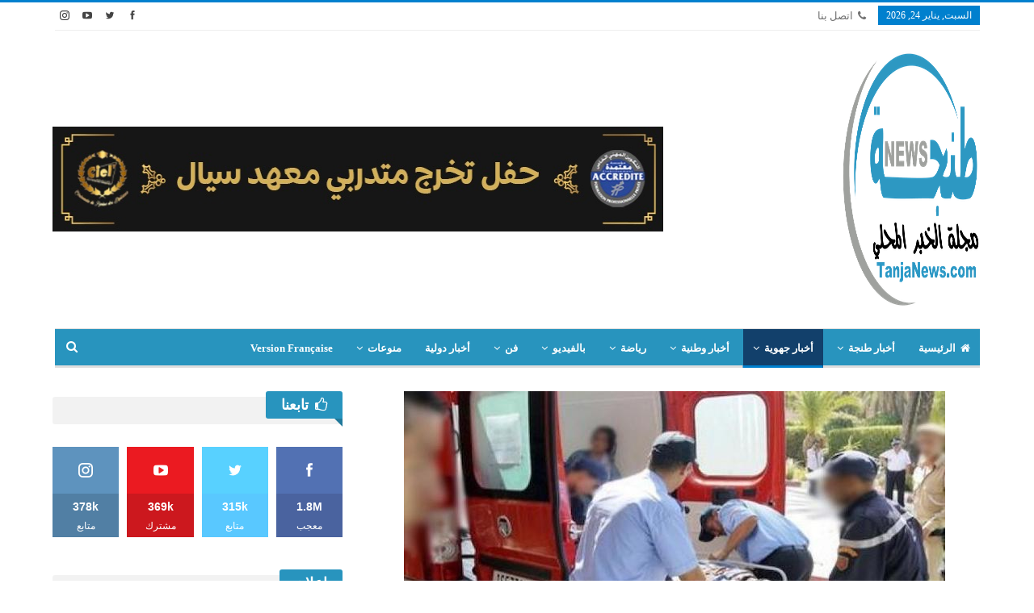

--- FILE ---
content_type: text/html; charset=UTF-8
request_url: https://tanjanews.com/130829.html
body_size: 43222
content:
<!DOCTYPE html>
<!--[if IE 8]><html class="ie ie8" dir="rtl" lang="ar"> <![endif]-->
<!--[if IE 9]><html class="ie ie9" dir="rtl" lang="ar"> <![endif]-->
<!--[if gt IE 9]><!--><html dir="rtl" lang="ar"> <!--<![endif]--><head><script data-no-optimize="1">var litespeed_docref=sessionStorage.getItem("litespeed_docref");litespeed_docref&&(Object.defineProperty(document,"referrer",{get:function(){return litespeed_docref}}),sessionStorage.removeItem("litespeed_docref"));</script> <meta charset="UTF-8"><meta http-equiv="X-UA-Compatible" content="IE=edge"><meta name="viewport" content="width=device-width, initial-scale=1.0"><link rel="pingback" href="https://tanjanews.com/xmlrpc.php"/><meta name='robots' content='index, follow, max-image-preview:large, max-snippet:-1, max-video-preview:-1' /><title>سم الفئران.. تلميذات يقدمن على محاولة الانتحار بشكل جماعي بالقصر الكبير</title><meta name="description" content="استقبل المستشفى الجهوية محمد الخامس بمدينة طنجة، أول أمس الخميس، 3 تلميذات في حالة حرجة بعدما أقدمن على تناول سم الفئران بهدف الانتحار." /><link rel="canonical" href="https://tanjanews.com/130829.html" /><meta property="og:locale" content="ar_AR" /><meta property="og:type" content="article" /><meta property="og:title" content="سم الفئران.. تلميذات يقدمن على محاولة الانتحار بشكل جماعي بالقصر الكبير" /><meta property="og:description" content="استقبل المستشفى الجهوية محمد الخامس بمدينة طنجة، أول أمس الخميس، 3 تلميذات في حالة حرجة بعدما أقدمن على تناول سم الفئران بهدف الانتحار." /><meta property="og:url" content="https://tanjanews.com/130829.html" /><meta property="og:site_name" content="مجلة طنجة نيوز" /><meta property="article:publisher" content="https://www.facebook.com/tanjanews/" /><meta property="article:published_time" content="2023-05-19T10:40:59+00:00" /><meta property="article:modified_time" content="2023-05-20T09:43:17+00:00" /><meta property="og:image" content="https://tanjanews.com/wp-content/uploads/2023/05/17060792-21614452.jpg" /><meta property="og:image:width" content="670" /><meta property="og:image:height" content="396" /><meta property="og:image:type" content="image/jpeg" /><meta name="author" content="طنجة نيوز" /><meta name="twitter:card" content="summary_large_image" /><meta name="twitter:creator" content="@tanjanews" /><meta name="twitter:site" content="@tanjanews" /><meta name="twitter:label1" content="كُتب بواسطة" /><meta name="twitter:data1" content="طنجة نيوز" /> <script type="application/ld+json" class="yoast-schema-graph">{"@context":"https://schema.org","@graph":[{"@type":"Article","@id":"https://tanjanews.com/130829.html#article","isPartOf":{"@id":"https://tanjanews.com/130829.html"},"author":{"name":"طنجة نيوز","@id":"https://tanjanews.com/#/schema/person/4aa66d92acd3e3414cd4d09206c59d7e"},"headline":"سم الفئران.. تلميذات يقدمن على محاولة الانتحار بشكل جماعي بالقصر الكبير","datePublished":"2023-05-19T10:40:59+00:00","dateModified":"2023-05-20T09:43:17+00:00","mainEntityOfPage":{"@id":"https://tanjanews.com/130829.html"},"wordCount":0,"publisher":{"@id":"https://tanjanews.com/#organization"},"image":{"@id":"https://tanjanews.com/130829.html#primaryimage"},"thumbnailUrl":"https://tanjanews.com/wp-content/uploads/2023/05/17060792-21614452.jpg","articleSection":["أخبار جهوية"],"inLanguage":"ar","copyrightYear":"2023","copyrightHolder":{"@id":"https://tanjanews.com/#organization"}},{"@type":"WebPage","@id":"https://tanjanews.com/130829.html","url":"https://tanjanews.com/130829.html","name":"سم الفئران.. تلميذات يقدمن على محاولة الانتحار بشكل جماعي بالقصر الكبير","isPartOf":{"@id":"https://tanjanews.com/#website"},"primaryImageOfPage":{"@id":"https://tanjanews.com/130829.html#primaryimage"},"image":{"@id":"https://tanjanews.com/130829.html#primaryimage"},"thumbnailUrl":"https://tanjanews.com/wp-content/uploads/2023/05/17060792-21614452.jpg","datePublished":"2023-05-19T10:40:59+00:00","dateModified":"2023-05-20T09:43:17+00:00","description":"استقبل المستشفى الجهوية محمد الخامس بمدينة طنجة، أول أمس الخميس، 3 تلميذات في حالة حرجة بعدما أقدمن على تناول سم الفئران بهدف الانتحار.","breadcrumb":{"@id":"https://tanjanews.com/130829.html#breadcrumb"},"inLanguage":"ar","potentialAction":[{"@type":"ReadAction","target":["https://tanjanews.com/130829.html"]}]},{"@type":"ImageObject","inLanguage":"ar","@id":"https://tanjanews.com/130829.html#primaryimage","url":"https://tanjanews.com/wp-content/uploads/2023/05/17060792-21614452.jpg","contentUrl":"https://tanjanews.com/wp-content/uploads/2023/05/17060792-21614452.jpg","width":670,"height":396},{"@type":"BreadcrumbList","@id":"https://tanjanews.com/130829.html#breadcrumb","itemListElement":[{"@type":"ListItem","position":1,"name":"الرئيسية","item":"https://tanjanews.com/"},{"@type":"ListItem","position":2,"name":"سم الفئران.. تلميذات يقدمن على محاولة الانتحار بشكل جماعي بالقصر الكبير"}]},{"@type":"WebSite","@id":"https://tanjanews.com/#website","url":"https://tanjanews.com/","name":"مجلة طنجة نيوز","description":"مجلة طنجة نيوز.. أول موقع إخباري بطنجة تأسس في يونيو 2007","publisher":{"@id":"https://tanjanews.com/#organization"},"alternateName":"TanjaNews.com","potentialAction":[{"@type":"SearchAction","target":{"@type":"EntryPoint","urlTemplate":"https://tanjanews.com/?s={search_term_string}"},"query-input":{"@type":"PropertyValueSpecification","valueRequired":true,"valueName":"search_term_string"}}],"inLanguage":"ar"},{"@type":["Organization","Place","NewsMediaOrganization"],"@id":"https://tanjanews.com/#organization","name":"طنجة نيوز","url":"https://tanjanews.com/","logo":{"@id":"https://tanjanews.com/130829.html#local-main-organization-logo"},"image":{"@id":"https://tanjanews.com/130829.html#local-main-organization-logo"},"sameAs":["https://www.facebook.com/tanjanews/","https://x.com/tanjanews","https://www.instagram.com/tanjanews/","https://www.youtube.com/@TVTanjaNews/"],"publishingPrinciples":"https://tanjanews.com/conditions","ownershipFundingInfo":"https://tanjanews.com/team","ethicsPolicy":"https://tanjanews.com/news-php","address":{"@id":"https://tanjanews.com/130829.html#local-main-place-address"},"geo":{"@type":"GeoCoordinates","latitude":"35.767234","longitude":"-5.799853"},"telephone":["0665600500"],"contactPoint":{"@type":"ContactPoint","telephone":"0665600500","email":"contact@tanjanews.com"},"openingHoursSpecification":{"@type":"OpeningHoursSpecification","dayOfWeek":["Monday","Tuesday","Wednesday","Thursday","Friday","Saturday","Sunday"],"opens":"00:00","closes":"23:59"},"email":"contact@tanjanews.com","globalLocationNumber":"+212665600500"},{"@type":"Person","@id":"https://tanjanews.com/#/schema/person/4aa66d92acd3e3414cd4d09206c59d7e","name":"طنجة نيوز","image":{"@type":"ImageObject","inLanguage":"ar","@id":"https://tanjanews.com/#/schema/person/image/","url":"https://tanjanews.com/wp-content/litespeed/avatar/8c7a3268dfc0f70ccf24bc5c50f57c01.jpg?ver=1768885833","contentUrl":"https://tanjanews.com/wp-content/litespeed/avatar/8c7a3268dfc0f70ccf24bc5c50f57c01.jpg?ver=1768885833","caption":"طنجة نيوز"},"url":"https://tanjanews.com/author/admin"},{"@type":"PostalAddress","@id":"https://tanjanews.com/130829.html#local-main-place-address","streetAddress":"PLACE DES NATIONS","addressLocality":"Tanger","postalCode":"90000","addressRegion":"Tanger","addressCountry":"MA"},{"@type":"ImageObject","inLanguage":"ar","@id":"https://tanjanews.com/130829.html#local-main-organization-logo","url":"https://tanjanews.com/wp-content/uploads/2019/06/LOGO-TanjaNews-1000.png","contentUrl":"https://tanjanews.com/wp-content/uploads/2019/06/LOGO-TanjaNews-1000.png","width":1000,"height":863,"caption":"طنجة نيوز"}]}</script> <meta name="geo.placename" content="Tanger" /><meta name="geo.position" content="35.767234;-5.799853" /><meta name="geo.region" content="المغرب" /><link rel='dns-prefetch' href='//static.addtoany.com' /><link rel='dns-prefetch' href='//www.googletagmanager.com' /><link rel='dns-prefetch' href='//fonts.googleapis.com' /><link rel='dns-prefetch' href='//pagead2.googlesyndication.com' /><link rel='dns-prefetch' href='//fundingchoicesmessages.google.com' /><link rel="alternate" type="application/rss+xml" title="مجلة طنجة نيوز &laquo; الخلاصة" href="https://tanjanews.com/feed" /><style id='wp-img-auto-sizes-contain-inline-css' type='text/css'>img:is([sizes=auto i],[sizes^="auto," i]){contain-intrinsic-size:3000px 1500px}
/*# sourceURL=wp-img-auto-sizes-contain-inline-css */</style><style id="litespeed-ccss">ul{box-sizing:border-box}.entry-content{counter-reset:footnotes}:root{--wp--preset--font-size--normal:16px;--wp--preset--font-size--huge:42px}:root{--wp--preset--aspect-ratio--square:1;--wp--preset--aspect-ratio--4-3:4/3;--wp--preset--aspect-ratio--3-4:3/4;--wp--preset--aspect-ratio--3-2:3/2;--wp--preset--aspect-ratio--2-3:2/3;--wp--preset--aspect-ratio--16-9:16/9;--wp--preset--aspect-ratio--9-16:9/16;--wp--preset--color--black:#000;--wp--preset--color--cyan-bluish-gray:#abb8c3;--wp--preset--color--white:#fff;--wp--preset--color--pale-pink:#f78da7;--wp--preset--color--vivid-red:#cf2e2e;--wp--preset--color--luminous-vivid-orange:#ff6900;--wp--preset--color--luminous-vivid-amber:#fcb900;--wp--preset--color--light-green-cyan:#7bdcb5;--wp--preset--color--vivid-green-cyan:#00d084;--wp--preset--color--pale-cyan-blue:#8ed1fc;--wp--preset--color--vivid-cyan-blue:#0693e3;--wp--preset--color--vivid-purple:#9b51e0;--wp--preset--gradient--vivid-cyan-blue-to-vivid-purple:linear-gradient(135deg,rgba(6,147,227,1) 0%,#9b51e0 100%);--wp--preset--gradient--light-green-cyan-to-vivid-green-cyan:linear-gradient(135deg,#7adcb4 0%,#00d082 100%);--wp--preset--gradient--luminous-vivid-amber-to-luminous-vivid-orange:linear-gradient(135deg,rgba(252,185,0,1) 0%,rgba(255,105,0,1) 100%);--wp--preset--gradient--luminous-vivid-orange-to-vivid-red:linear-gradient(135deg,rgba(255,105,0,1) 0%,#cf2e2e 100%);--wp--preset--gradient--very-light-gray-to-cyan-bluish-gray:linear-gradient(135deg,#eee 0%,#a9b8c3 100%);--wp--preset--gradient--cool-to-warm-spectrum:linear-gradient(135deg,#4aeadc 0%,#9778d1 20%,#cf2aba 40%,#ee2c82 60%,#fb6962 80%,#fef84c 100%);--wp--preset--gradient--blush-light-purple:linear-gradient(135deg,#ffceec 0%,#9896f0 100%);--wp--preset--gradient--blush-bordeaux:linear-gradient(135deg,#fecda5 0%,#fe2d2d 50%,#6b003e 100%);--wp--preset--gradient--luminous-dusk:linear-gradient(135deg,#ffcb70 0%,#c751c0 50%,#4158d0 100%);--wp--preset--gradient--pale-ocean:linear-gradient(135deg,#fff5cb 0%,#b6e3d4 50%,#33a7b5 100%);--wp--preset--gradient--electric-grass:linear-gradient(135deg,#caf880 0%,#71ce7e 100%);--wp--preset--gradient--midnight:linear-gradient(135deg,#020381 0%,#2874fc 100%);--wp--preset--font-size--small:13px;--wp--preset--font-size--medium:20px;--wp--preset--font-size--large:36px;--wp--preset--font-size--x-large:42px;--wp--preset--spacing--20:.44rem;--wp--preset--spacing--30:.67rem;--wp--preset--spacing--40:1rem;--wp--preset--spacing--50:1.5rem;--wp--preset--spacing--60:2.25rem;--wp--preset--spacing--70:3.38rem;--wp--preset--spacing--80:5.06rem;--wp--preset--shadow--natural:6px 6px 9px rgba(0,0,0,.2);--wp--preset--shadow--deep:12px 12px 50px rgba(0,0,0,.4);--wp--preset--shadow--sharp:6px 6px 0px rgba(0,0,0,.2);--wp--preset--shadow--outlined:6px 6px 0px -3px rgba(255,255,255,1),6px 6px rgba(0,0,0,1);--wp--preset--shadow--crisp:6px 6px 0px rgba(0,0,0,1)}[class*=" bsfi-"]{display:inline-block;font:normal normal normal 14px/1 "bs-icons";font-size:inherit;text-rendering:auto;-webkit-font-smoothing:antialiased;-moz-osx-font-smoothing:grayscale}.bsfi-facebook:before{content:"\b000"}.bsfi-twitter:before{content:"\b001"}.bsfi-instagram:before{content:"\b018"}.bsfi-youtube:before{content:"\b008"}.bsc-clearfix:after,.bsc-clearfix:before{content:"";display:table}.bsc-clearfix:after{clear:both}.bsc-clearfix{zoom:1}.better-social-counter .social-list{margin:0;padding:0;list-style:none}.better-social-counter a{text-decoration:none}.better-social-counter .social-item{-webkit-box-sizing:border-box;-moz-box-sizing:border-box;box-sizing:border-box;border:none;font-family:'Helvetica Neue',Helvetica,Arial,sans-serif;font-weight:400}.better-social-counter .social-item a,.better-social-counter .social-item a:visited{text-decoration:none}.better-social-counter [class*=" bsfi-"]:before{line-height:inherit}.better-social-counter.colored .social-item.facebook .item-icon,.better-social-counter.style-box.colored .social-item.facebook span{background-color:#4a639f}.better-social-counter.style-box.colored .social-item.facebook .item-icon{background-color:#5271b3}.better-social-counter.colored .social-item.twitter .item-icon,.better-social-counter.style-box.colored .social-item.twitter span{background-color:#59c8ff}.better-social-counter.style-box.colored .social-item.twitter .item-icon{background-color:#58d1ff}.better-social-counter.colored .social-item.youtube .item-icon,.better-social-counter.style-box.colored .social-item.youtube span{background-color:#cc181e}.better-social-counter.style-box.colored .social-item.youtube .item-icon{background-color:#eb1a21}.better-social-counter.colored .social-item.instagram .item-icon,.better-social-counter.style-box.colored .social-item.instagram span{background-color:#517fa4}.better-social-counter.style-box.colored .social-item.instagram .item-icon{background-color:#5e93be}.better-social-counter.style-button .item-title{display:none}.better-social-counter.style-button .social-item{float:left;margin:0 4px 4px 0;padding:0}.better-social-counter.style-button .item-icon{width:32px;height:32px;line-height:32px;vertical-align:middle;text-align:center;color:#fff;font-size:15px;background-color:#a3a3a3;display:inline-block;border-radius:3px}.better-social-counter.style-box .social-list{margin-top:0;margin-left:-5px;margin-right:-5px}.better-social-counter.style-box .social-item{width:25%;float:left;height:112px;margin:0 0 10px;padding:5px;text-align:center}.better-social-counter.style-box .social-item,.better-social-counter.style-box .social-item a{color:#fff;text-decoration:none}.better-social-counter.style-box .item-icon{display:block;width:100%;height:58px;font-size:18px;line-height:58px;background-color:#a3a3a3}.better-social-counter.style-box .item-count{font-weight:700;font-size:14px;display:block;line-height:32px;background-color:#939393}.better-social-counter.style-box .item-title{font-size:12px;display:block;line-height:17px;padding-bottom:5px;background-color:#939393}.better-social-counter.style-box.in-4-col .social-item{width:25%}.better-social-counter.style-button .social-item{float:right;margin:0 0 4px 4px}.better-social-counter.style-box .social-list{margin-right:-5px;margin-left:-5px}.better-social-counter.style-box .social-item{float:right}html{font-family:sans-serif;-ms-text-size-adjust:100%;-webkit-text-size-adjust:100%}body{margin:0}article,aside,header,main,nav,section{display:block}a{background-color:transparent}b{font-weight:700}h1{font-size:2em;margin:.67em 0}img{border:0}input{color:inherit;font:inherit;margin:0}input[type=submit]{-webkit-appearance:button}input::-moz-focus-inner{border:0;padding:0}input{line-height:normal}input[type=search]{-webkit-appearance:textfield;-moz-box-sizing:content-box;-webkit-box-sizing:content-box;box-sizing:content-box}input[type=search]::-webkit-search-cancel-button,input[type=search]::-webkit-search-decoration{-webkit-appearance:none}*{-webkit-box-sizing:border-box;-moz-box-sizing:border-box;box-sizing:border-box}:after,:before{-webkit-box-sizing:border-box;-moz-box-sizing:border-box;box-sizing:border-box}html{font-size:10px}body{font-family:"Helvetica Neue",Helvetica,Arial,sans-serif;font-size:14px;line-height:1.42857143;color:#333;background-color:#fff}input{font-family:inherit;font-size:inherit;line-height:inherit}a{color:#444;text-decoration:none}img{vertical-align:middle}.h1,h1{font-family:inherit;font-weight:500;line-height:1.1;color:inherit}.h1,h1{margin-top:20px;margin-bottom:10px}.h1,h1{font-size:36px}p{margin:0 0 10px}ul{margin-top:0;margin-bottom:10px}.container{margin-right:auto;margin-left:auto;padding-left:15px;padding-right:15px}@media (min-width:768px){.container{width:750px}}@media (min-width:992px){.container{width:970px}}@media (min-width:1200px){.container{width:1170px}}.row{margin-left:-15px;margin-right:-15px}.col-sm-4,.col-sm-8,.col-xs-4,.col-xs-8{position:relative;min-height:1px;padding-left:15px;padding-right:15px}.col-xs-4,.col-xs-8{float:left}.col-xs-8{width:66.66666667%}.col-xs-4{width:33.33333333%}@media (min-width:768px){.col-sm-4,.col-sm-8{float:left}.col-sm-8{width:66.66666667%}.col-sm-4{width:33.33333333%}}input[type=search]{-webkit-box-sizing:border-box;-moz-box-sizing:border-box;box-sizing:border-box}input[type=search]{-webkit-appearance:none}.tab-content>.tab-pane{display:none;visibility:hidden}.clearfix:after,.clearfix:before,.container:after,.container:before,.row:after,.row:before{content:" ";display:table}.clearfix:after,.container:after,.row:after{clear:both}@-ms-viewport{width:device-width}@media (max-width:767px){.hidden-xs{display:none!important}}.fa{display:inline-block;font:normal normal normal 14px/1 FontAwesome;font-size:inherit;text-rendering:auto;-webkit-font-smoothing:antialiased;-moz-osx-font-smoothing:grayscale}.fa-fw{width:1.28571429em;text-align:center}.fa-spin{-webkit-animation:fa-spin 2s infinite linear;animation:fa-spin 2s infinite linear}@-webkit-keyframes fa-spin{0%{-webkit-transform:rotate(0deg);transform:rotate(0deg)}100%{-webkit-transform:rotate(359deg);transform:rotate(359deg)}}@keyframes fa-spin{0%{-webkit-transform:rotate(0deg);transform:rotate(0deg)}100%{-webkit-transform:rotate(359deg);transform:rotate(359deg)}}.fa-search:before{content:"\f002"}.fa-home:before{content:"\f015"}.fa-refresh:before{content:"\f021"}.fa-flag:before{content:"\f024"}.fa-camera:before{content:"\f030"}.fa-play:before{content:"\f04b"}.fa-arrow-up:before{content:"\f062"}.fa-thumbs-o-up:before{content:"\f087"}.fa-phone:before{content:"\f095"}.fa-angle-left:before{content:"\f104"}.fa-angle-right:before{content:"\f105"}.fa-whatsapp:before{content:"\f232"}:root{--publisher-system-font:-apple-system,BlinkMacSystemFont,"Segoe UI","Roboto","Oxygen-Sans","Ubuntu","Cantarell","Helvetica Neue",sans-serif;--publisher-primary-color:#0080ce;--publisher-menu-height:calc(1px - 1px);--wp-adminbar-height:calc(1px - 1px)}body{font:14px/1.7 Lato,sans-serif;color:#5f6569;-webkit-text-size-adjust:100%;text-rendering:optimizeLegibility;font-size-adjust:auto}.site-header .site-branding .logo,h1{color:#2d2d2d}h1{line-height:1.3}h1{font-size:34px}.container,.content-wrap{max-width:var(--publisher-site-width);width:100%}@media only screen and (max-width:668px){.layout-2-col{margin-top:20px!important}}body.page-layout-2-col{--publisher-site-width:var(--publisher-site-width-2-col);--publisher-site-width-content:var(--publisher-site-width-2-col-content-col);--publisher-site-width-primary:var(--publisher-site-width-2-col-primary-col);--publisher-site-width-secondary:0}@media (min-width:768px){.layout-2-col .content-column{width:var(--publisher-site-width-content)}.layout-2-col .sidebar-column{width:var(--publisher-site-width-primary)}}a{text-decoration:none}input[type=search]{height:36px;width:100%;padding:6px 12px;font-size:14px;line-height:1.42857143;color:#555;background-color:#fff;background-image:none;border:1px solid #ccc;border-radius:0;-webkit-box-shadow:inset 0 1px 1px rgba(0,0,0,.075);box-shadow:inset 0 1px 1px rgba(0,0,0,.075)}input[type=submit]{border:none;color:#fff;border-radius:0;outline:0;height:auto;line-height:1.4;padding:8px 12px;vertical-align:middle;text-transform:uppercase!important;max-width:100%;white-space:normal}ul.menu{padding:0;margin:0;list-style:none}ul.menu a{text-decoration:none}ul.menu>li{float:left}ul.menu li>a{position:relative}ul.menu li.menu-have-icon>a>.bf-icon{margin-right:6px;display:inline-block}ul.menu li.menu-item-has-children>a:after{display:inline-block;font-family:FontAwesome;font-style:normal;font-weight:400;line-height:26px;-webkit-font-smoothing:antialiased;-moz-osx-font-smoothing:grayscale;content:'\f107';margin-left:6px;font-size:13px}ul.menu li.menu-have-icon .bf-icon{margin-right:10px}ul.menu .mega-menu{z-index:-1;display:none;visibility:hidden}.site-header .content-wrap{overflow:visible!important}.site-header>.header-inner>.content-wrap>.container{position:relative}.site-header .site-branding{margin:0}.site-header .site-branding .logo{margin:0;line-height:0;font-size:50px}.site-header .site-branding .logo img{max-width:100%}.site-header .site-branding .logo .site-title{display:none}.site-header>.header-inner .row-height{display:table;table-layout:fixed;width:100%}.site-header>.header-inner .logo-col,.site-header>.header-inner .sidebar-col{display:table-cell;float:none;height:100%;vertical-align:middle}.site-header .header-inner .row{position:relative}.site-header .menu-action-buttons{position:absolute;top:0;bottom:0;right:0;width:35px;z-index:99}.header-style-2.site-header.boxed .menu-action-buttons{bottom:-3px}.site-header .menu-action-buttons.width-1{width:40px}.site-header .menu-action-buttons>div{min-width:37px;display:inline-block;float:right;height:100%;text-align:right;position:relative}.site-header .menu-action-buttons>div.close{opacity:1}.site-header .menu-action-buttons .search-container{z-index:1}.site-header .search-container .search-handler{position:absolute;right:3px;top:50%;margin-top:-15px;z-index:100;width:37px;height:26px;line-height:26px;text-align:center;display:inline-block;font-size:15px;color:#434343}.site-header .search-container .search-box{display:none;position:absolute;right:0;top:0;padding:0 36px 0 0;z-index:99;height:100%;width:100%;text-align:center}.site-header .search-container .search-box .search-form .search-field{border:none;width:100%;height:45px;background:0 0;line-height:45px;font-size:14px;color:#434343}.site-header .search-container .search-box .search-form input[type=submit]{display:none}.main-menu>li{margin-right:10px}.main-menu>li>a{line-height:48px;display:inline-block;padding:0 12px}.main-menu.menu>li>a:before{content:'';display:block;width:20%;height:3px;position:absolute;bottom:0;left:50%;transform:translateX(-50%);visibility:hidden}.main-menu.menu>li.current-menu-parent>a:before{width:100%;visibility:visible}.top-menu>li{line-height:25px;margin-right:15px}.top-menu.menu li{position:relative}.top-menu.menu li>a{color:#707070}.menu .mega-menu{width:100%;position:absolute;left:0;top:102%;top:calc(100% + 1px);z-index:100;background-color:#fff;-wbkit-box-shadow:0 8px 14px rgba(0,0,0,.2);-moz-box-shadow:0 8px 14px rgba(0,0,0,.2);box-shadow:0 8px 14px rgba(0,0,0,.2);text-align:left}.mega-grid-posts{padding:20px}.mega-grid-posts .listing-item-grid-1{margin-bottom:0}.site-header .listing-item-grid-1 .title{line-height:22px;font-size:15px}.site-header .bs-pagination{margin:5px 0 0}.main-menu-wrapper{position:relative;margin-left:auto;margin-right:auto}.main-menu-wrapper .main-menu-container{position:relative}.site-header.boxed .main-menu-wrapper .main-menu-container{border-top:1px solid #dedede;border-bottom:3px solid #dedede;background:#fff}.menu .mega-menu{top:107%;top:calc(100% + 3px)}.site-header.header-style-2 .header-inner{padding:20px 0}.site-header.header-style-2 .main-menu.menu{height:68px;overflow-y:hidden;margin-bottom:-3px;padding-top:20px;margin-top:-20px}.site-header.header-style-2 .main-menu.menu>li{float:left;display:inline-block;margin:0 5px 0 0}.site-header.header-style-2 .main-menu-wrapper.menu-actions-btn-width-1 .main-menu-container{padding-right:40px}@media only screen and (max-width:992px){.main-menu>li{margin-right:10px}.main-menu>li>a{padding:0 4px}}.rh-header{display:none;min-width:300px;position:relative}.rh-header .rh-container{background-color:#222}@media only screen and (max-width:700px){body .site-header{display:none}body.bs-show-ha .site-header{display:block}body.bs-show-ha .site-header .header-inner .logo-col,body.bs-show-ha .site-header .main-menu-wrapper,body.bs-show-ha .site-header .topbar{display:none}body.bs-show-ha .site-header .header-inner .sidebar-col,body.bs-show-ha .site-header>.header-inner .row-height{display:block;height:auto;width:100%}body.bs-show-ha .site-header.header-style-2 .header-inner{padding:15px 0}body.bs-show-ha-a .main-wrap{display:flex;flex-direction:column}body.bs-show-ha-a .main-wrap .rh-header{order:1}body.bs-show-ha-a .main-wrap .site-header{order:2}body.bs-show-ha-a .main-wrap>*{order:3}body.bs-show-ha.bs-show-ha-a .site-header.header-style-2 .header-inner{padding:15px 0 0}.rh-header{display:block}}.rh-header .menu-container{position:absolute;top:0;right:0}.rh-header .menu-container .menu-handler{color:#fff;width:54px;height:54px;text-align:center;display:inline-block;font-size:18px;background-color:rgba(255,255,255,.05);position:relative;border-left:1px solid rgba(0,0,0,.07);float:right}.rh-header .menu-container .menu-handler .lines{display:inline-block;width:22px;height:2px;background:#ecf0f1;position:relative;margin-top:25.5px}.rh-header .menu-container .menu-handler .lines:after,.rh-header .menu-container .menu-handler .lines:before{display:inline-block;width:22px;height:2px;background:#ecf0f1;position:absolute;left:0;content:''}.rh-header .menu-container .menu-handler .lines:before{top:8px}.rh-header .menu-container .menu-handler .lines:after{top:-8px}.rh-cover .search-form{margin-top:35px;position:relative}.rh-cover .search-form input[type=search]{margin:0;background:rgba(255,255,255,.2);color:#fff;border:none;border-radius:3px;box-shadow:none;float:none;webkit-backface-visibility:hidden;backface-visibility:hidden}.rh-cover .search-form input[type=submit]{content:"\f002";position:absolute;right:0;top:0;display:inline-block;font:normal normal normal 14px/1 FontAwesome;text-rendering:auto;-webkit-font-smoothing:antialiased;-moz-osx-font-smoothing:grayscale;color:#fff;font-size:16px;background:0 0!important}.rh-cover .search-form ::-webkit-input-placeholder{color:#fff}.rh-cover .search-form ::-moz-placeholder{color:#fff}.rh-cover .search-form :-ms-input-placeholder{color:#fff}.rh-cover .search-form :-moz-placeholder{color:#fff}.rh-header .logo-container{padding:0 0 0 15px;line-height:54px;height:54px}.rh-header .logo-container.rh-img-logo{font-size:0}.rh-header .logo-container img{max-height:80%;max-width:80%}.rh-header .logo-container a{color:#fff}.rh-cover{position:fixed;top:0;left:-99%;z-index:9999;width:100%;visibility:hidden;overflow:auto;background:#191919;height:101%;height:calc(100% + 1px)}.noscroll{overflow:hidden}@media (max-width:767px){body{background-color:#f3f3f3!important}.main-wrap{background-color:#fff;overflow:auto;margin:auto;width:100%}}.rh-cover.gr-5{background-image:-moz-linear-gradient(85deg,#0a58c0 0,#00ade1 100%);background-image:-webkit-linear-gradient(85deg,#0a58c0 0,#00ade1 100%);background-image:-ms-linear-gradient(85deg,#0a58c0 0,#00ade1 100%)}.rh-cover:before{height:60px;content:'';width:100%;position:absolute;background-color:#fff;opacity:.08;box-shadow:0 0 32px 0 #000;z-index:-1}.rh-cover .rh-close{width:20px;height:20px;position:absolute;right:25px;display:inline-block;top:21px;z-index:10}.rh-cover .rh-close:after,.rh-cover .rh-close:before{content:'';width:2px;height:18px;position:absolute;left:50%;margin-left:-1px;top:50%;margin-top:-10px;opacity:.65;background:#fff;transform:rotate(45deg);border-radius:5px}.rh-cover .rh-close:after{-webkit-transform:rotate(-45deg);-moz-transform:rotate(-45deg);transform:rotate(-45deg)}.rh-cover .rh-panel{padding:27px;position:absolute;top:0;left:0;width:100%}.rh-cover .rh-p-h{line-height:60px;margin:-27px -27px 20px;padding:0 23px;font-size:14px;color:#fff;height:60px;position:relative}.rh-header.light .rh-container{background:#fff;border-bottom:1px solid #e5e5e5}.rh-header.light .logo-container a{color:#2c2c2c}.rh-header.light .menu-container .menu-handler .lines,.rh-header.light .menu-container .menu-handler .lines:after,.rh-header.light .menu-container .menu-handler .lines:before{background:#2c2c2c}.topbar{height:35px;overflow:hidden}.topbar .topbar-inner{padding:4px 0}.topbar .section-links{float:right}.topbar.topbar-style-1 .section-menu{height:26px}.topbar.topbar-style-1 .section-menu{max-width:80%}.site-header.boxed .topbar .topbar-inner{border-bottom:1px solid #efefef;border-bottom:1px solid rgba(0,0,0,.07)}.topbar .better-studio-shortcode{display:inline-block;float:right;margin-bottom:0}.topbar .better-studio-shortcode .social-list{display:inline-block;float:right}.topbar .better-social-counter.style-button .social-item{margin:0 0 0 4px}.topbar .better-social-counter.style-button .social-item .item-icon{color:#444;background-color:transparent;font-size:12px;width:24px;height:24px;line-height:24px}.topbar .better-social-counter.style-button .social-item{float:left;font-size:13px}.topbar .topbar-date{color:#fff;display:inline-block;padding:3px 10px;line-height:18px;position:relative;top:-1px}body{background:#fff;text-decoration-skip:ink}.main-wrap{margin:0 auto}.content-wrap,.main-wrap,main.content-container{position:relative}body.active-top-line{border-top:3px solid transparent}.main-wrap .container{width:100%}body.full-width .main-wrap{width:100%}@media only screen and (max-width:480px){.col-sm-4,.col-sm-8,.col-xs-4,.col-xs-8{padding-left:15px!important;padding-right:15px!important}}.content-wrap{margin:0 auto;padding:0;min-width:300px}.container{width:100%}.term-badges .term-badge{display:inline-block;line-height:0}.term-badges a{color:#8b8b8b;padding:0 0 4px}.term-badges.floated a{padding:2px 7px;color:#fff;margin-right:3px;margin-bottom:3px;display:inline-block;line-height:1.7;max-width:150px;white-space:nowrap;overflow:hidden;text-overflow:ellipsis;vertical-align:top}.term-badges.floated{position:absolute;top:0;left:0;z-index:1;line-height:0;font-size:0}.format-icon{position:absolute;right:20px;top:20px;width:32px;height:32px;border:2px solid #fff;line-height:28px;text-align:center;border-radius:50%;color:#fff;background:rgba(0,0,0,.3);font-size:14px}.format-icon .fa{line-height:28px;width:100%;text-align:center}.format-icon.format-video{padding-left:2px}.img-holder{position:relative;width:80px;display:inline-block;float:left;margin-right:15px}.bs-ll-a .img-holder:before,.bs-ll-a img[data-src]:not(.b-loaded){opacity:1;background-color:#e9ebee;background-image:linear-gradient(to left,#e9ebee 0,#f4f5f6 20%,#e9ebee 40%,#e9ebee 100%);background-repeat:no-repeat;background-size:1000px 900px;-webkit-animation:bs-lazy-anim 1s infinite linear forwards;-moz-animation:bs-lazy-anim 1s infinite linear forwards;animation:bs-lazy-anim 1.01s infinite linear forwards}@-webkit-keyframes bs-lazy-anim{from{background-position:-800px 0}to{background-position:400px 0}}@keyframes bs-lazy-anim{from{background-position:-800px 0}to{background-position:400px 0}}.img-holder:before{display:block;content:" ";width:100%;padding-top:70%}.search-field::-ms-clear{display:none}.search-form input[type=search]{float:left;height:38px;line-height:38px;margin-right:8px;font-size:12px;box-shadow:none}.search-form input[type=submit]{height:38px}.post-meta{padding-top:2px;font-style:inherit}.post-meta .time{margin-right:10px}.post-meta>span:last-child{margin-right:0!important}.container{margin-right:auto!important;margin-left:auto!important}.listing .listing-item{min-height:0}.listing.columns-4 .listing-item{width:25%;float:left}.listing.columns-4 .listing-item:nth-child(4n-3){padding-left:0;padding-right:16px;clear:left}.listing.columns-4 .listing-item:nth-child(4n+2){padding-left:5px;padding-right:11px}.listing.columns-4 .listing-item:nth-child(4n+3){padding-left:10px;padding-right:6px}.listing.columns-4 .listing-item:nth-child(4n+4){padding-right:0;padding-left:16px}@media only screen and (max-width:900px){.listing.columns-4 .listing-item{width:33.3333%}.listing.columns-4 .listing-item:nth-child(3n-1){padding-left:6px;padding-right:6px;clear:none}.listing.columns-4 .listing-item:nth-child(3n-2){padding-left:0;padding-right:12px;clear:left}.listing.columns-4 .listing-item:nth-child(3n+3){padding-left:12px;padding-right:0;clear:none}}@media only screen and (max-width:600px){.listing.columns-4 .listing-item{width:50%}.listing.columns-4 .listing-item:nth-child(odd){padding-left:0;padding-right:13px;clear:left}.listing.columns-4 .listing-item:nth-child(even){padding-left:13px;padding-right:0;clear:none}}@media only screen and (max-width:500px){.listing.columns-4 .listing-item{width:100%!important;padding-left:0!important;padding-right:0!important;clear:none!important}}.post-related .listing-item .title{font-size:15px;line-height:1.4}.post-related .include-last-mobile .listing-item:last-child{display:none}@media only screen and (max-width:600px){.post-related .include-last-mobile .listing-item:last-child{display:block}}.single-post-content .term-badges.floated a{max-width:auto}.entry-content{font-size:14px;line-height:1.6;color:#4a4a4a;padding-bottom:20px}.entry-content p{margin-bottom:17px}.entry-content img{max-width:100%;height:auto}.back-top{color:#fff;width:40px;height:40px;position:fixed;bottom:10px;right:10px;text-align:center;line-height:42px;z-index:9999;opacity:0;visibility:hidden;font-size:16px;-webkit-box-shadow:0 1px 2px 0 rgba(0,0,0,.09);-moz-box-shadow:0 1px 2px 0 rgba(0,0,0,.09);box-shadow:0 1px 2px 0 rgba(0,0,0,.09)}@-webkit-keyframes bs-fadeInDown{from{opacity:0;-webkit-transform:translate3d(0,-10px,0);transform:translate3d(0,-10px,0)}to{opacity:1;-webkit-transform:none;transform:none}}@keyframes bs-fadeInDown{from{opacity:0;-webkit-transform:translate3d(0,-10px,0);transform:translate3d(0,-10px,0)}to{opacity:1;-webkit-transform:none;transform:none}}.bs-tab-anim.bs-tab-animated.active{-webkit-animation-duration:.55s;animation-duration:.55s;-webkit-animation-fill-mode:both;animation-fill-mode:both;-webkit-animation-name:bs-fadeInDown;animation-name:bs-fadeInDown;-webkit-animation-timing-function:cubic-bezier(.55,-.01,.19,.98);animation-timing-function:cubic-bezier(.55,-.01,.19,.98)}.bs-pagination{margin:15px 0 0}.btn-bs-pagination{border:1px solid #d4d4d4;border:1px solid rgba(138,138,138,.33);color:#9c9c9c!important;color:rgba(138,138,138,.83)!important;font-size:11px!important;padding:0 6px;display:inline-block;line-height:22px!important;min-width:26px;text-align:center!important;text-transform:uppercase!important}.btn-bs-pagination.disabled{opacity:.5}.btn-bs-pagination .fa{font-weight:700}.btn-bs-pagination.next .fa{margin-left:2px}.btn-bs-pagination.prev .fa{margin-right:2px}.bs-pagination-wrapper{position:relative}.btn-bs-pagination .loading .fa{margin-right:2px}.search-container{position:relative}@media only screen and (max-width:1000px){.container{width:100%}.content-wrap{padding:0}}@media only screen and (max-width:420px){.widget{margin-bottom:15px}}@media only screen and (max-width:668px){body{padding:0}}.sidebar-column-primary{z-index:1000}.listing.scolumns-1 .listing-item{width:100%;float:none}.listing.scolumns-3 .listing-item{width:33.3333%;float:left}.listing.scolumns-3 .listing-item:nth-child(3n-2){padding-right:12px;clear:left}@media only screen and (max-width:600px){.listing.scolumns-3 .listing-item{width:50%;float:left}.listing.scolumns-3 .listing-item:nth-child(even){padding-right:0;padding-left:12px;clear:none}}@media only screen and (max-width:320px){.listing.scolumns-3 .listing-item{width:100%!important;padding-left:0!important;padding-right:0!important;clear:none!important}}.listing-item-grid-1{margin-bottom:22px}.listing-item-grid-1 .featured{position:relative;line-height:0;margin-bottom:13px}.listing-item-grid-1 .featured .img-holder{width:100%;margin:0;float:none;display:block}.listing-item-grid-1 .featured .img-holder:before{padding-top:58%}.listing-item-grid-1 .title{margin:0 0 6px}.listing-item-grid-1 .title a{color:inherit;text-transform:inherit}.listing-item-grid.simple-grid .featured{margin-bottom:7px}.listing-item-grid.simple-grid .featured .img-holder:before{padding-top:66%}.listing-item-tb-2{margin-bottom:20px;position:relative}.listing-item-tb-2 .term-badges.floated{left:0}.listing-item-tb-2 .item-inner{position:relative}.listing-item-tb-2 .title{margin:0}.listing-item-tb-2 .title a{color:inherit}.listing-item-tb-2 .featured{margin-bottom:10px;line-height:0;position:relative}.listing-item-tb-2 .img-holder{width:100%;margin-right:0;float:none;display:block}.listing-item-tb-2 .img-holder:before{padding-top:70%}.widget>.bs-listing{margin-bottom:0}.widget ul{padding-left:20px;margin-bottom:0}.widget li{margin-bottom:7px}.widget li:last-child{margin-bottom:0}.widget img{max-width:100%;height:auto}.sidebar-column .widget>.bs-listing:last-child{margin-bottom:0}.better-social-counter.style-box .item-icon,.better-social-counter.style-button .item-icon{background-color:#434343}.better-social-counter.style-box .item-count,.better-social-counter.style-box .item-title{background-color:#313131}.widget .better-studio-shortcode{margin-bottom:0}.section-heading{margin:0 0 15px;font-size:16px;line-height:20px;position:relative}.section-heading .h-text .bf-icon{margin-right:3px;vertical-align:top;line-height:inherit}.section-heading .h-text,.section-heading:after{display:inline-block}.section-heading:after{background:rgba(0,0,0,.08);content:'';height:4px;position:absolute;top:0;left:0;width:100%}.section-heading .h-text{position:relative;z-index:1}.section-heading.sh-t6{padding:0}.section-heading.sh-t6:after{display:none}.section-heading.sh-t6:before{content:'';display:inline-block;height:3px;position:absolute;top:0;left:0;width:100%}.section-heading.sh-t6>.h-text:last-child:first-child,.section-heading.sh-t6>.main-link>.h-text,.section-heading.sh-t6>a:last-child:first-child>.h-text{position:relative;padding:0 11px;color:#fff}.section-heading.sh-t6 .h-text{padding:0;line-height:32px}.section-heading.sh-t6.sh-s9{padding:0 15px 7px 0}.section-heading.sh-t6.sh-s9 .h-text{line-height:34px}.section-heading.sh-t6.sh-s9:before{height:auto;top:7px;border-radius:3px;bottom:0}.section-heading.sh-t6.sh-s9:before{background:rgba(0,0,0,.05)!important}.section-heading.sh-t6.sh-s9>.h-text:last-child:first-child,.section-heading.sh-t6.sh-s9>.main-link>.h-text,.section-heading.sh-t6.sh-s9>a:last-child:first-child>.h-text{border-radius:3px 3px 3px 0}.section-heading.sh-t6.sh-s9>.h-text:last-child:first-child:after,.section-heading.sh-t6.sh-s9>.h-text:last-child:first-child:before,.section-heading.sh-t6.sh-s9>.main-link>.h-text:after,.section-heading.sh-t6.sh-s9>.main-link>.h-text:before,.section-heading.sh-t6.sh-s9>a:last-child:first-child>.h-text:after,.section-heading.sh-t6.sh-s9>a:last-child:first-child>.h-text:before{content:'';display:inline-block;position:absolute;bottom:-10px;left:0;width:0;height:0;border-top:10px solid rgba(0,0,0,.18);border-right:10px solid transparent}.section-heading.sh-t6.sh-s9>.h-text:last-child:first-child,.section-heading.sh-t6.sh-s9>.main-link>.h-text,.section-heading.sh-t6.sh-s9>a:last-child:first-child>.h-text{padding:0 19px}.post-meta.single-post-meta{color:#3a3a3a}.post-meta.single-post-meta .time{float:none;margin:0 12px 0 0;white-space:nowrap;line-height:26px;display:inline-block}.post-meta.single-post-meta b{color:#4d4d4d;margin-left:2px}.post-meta.single-post-meta .time{color:rgba(0,0,0,.44)}.single-post-title{line-height:1.3}.single-featured{text-align:center;display:block;margin:0 0 20px;line-height:0;position:relative}.single-featured img{max-width:100%;height:auto!important}.single-post-share .social-item{margin:0 6px 4px 0;float:left}.single-post-share .social-item a{line-height:30px;min-width:30px;display:inline-block;padding:0;border-radius:30px;font-size:14px;color:#fff;overflow:hidden;text-align:center}.single-post-share .social-item a .bf-icon,.single-post-share .social-item a .item-title{line-height:30px;vertical-align:top;color:#fff;display:inline-block}.single-post-share .social-item a .item-title{margin-left:6px}.single-post-share .social-item a .bf-icon{font-size:16px}.single-post-share .social-item.whatsapp .bf-icon{font-size:16px;font-weight:700}.single-post-share .social-item.whatsapp a{background-color:#00e676;color:#02a252}.single-post-share .social-item .bf-icon{vertical-align:middle}.single-post-share .social-item.whatsapp{display:none}@media only screen and (max-width:780px){.single-post-share .social-item.whatsapp{display:inline-block}}.post-share .social-item a{border-radius:3px;padding:0 5px}.post-share.style-7 .social-item a{-moz-box-shadow:0 3px 0;-webkit-box-shadow:0 3px 0;box-shadow:0 3px 0}.post-share.style-7 .bf-icon,.post-share.style-7 .item-title{font-size:15px;display:block;font-weight:400}.post-share .item-title{font-weight:400;padding:0}.post-share .item-title{font-size:12px}.single-post-share .social-item{margin-bottom:8px}.post-share.style-7 .social-item{text-align:center;margin:0 10px 12px 0}.post-share.style-7 .social-item a{padding:0 12px 0;line-height:32px;height:61px;min-width:76px}.post-share.style-7 .social-item .item-title{line-height:20px;margin:0 3px;font-size:13px}.post-share.style-7 .social-item .bf-icon{font-size:20px;display:block;line-height:32px;margin-top:6px}.post-share.style-7 .social-item a{border-radius:0}.post-share.style-7 .social-item{margin:0 0 12px}.post-template-10 .post-header-inner{padding:0;margin-bottom:20px;position:relative;overflow:hidden}.post-template-10 .single-post-title{margin:0 0 13px}.post-template-10 .post-header-inner .term-badges.floated{position:relative;top:auto;left:auto;right:auto;bottom:auto;margin-bottom:15px}@media only screen and (max-width:780px){.post-template-10 .post-header-inner{margin-top:0;padding-top:0}}:root{--publisher-spacing:20;--publisher-spacing-half:calc(var(--publisher-spacing)/2);--publisher-spacing-80-percent:calc(var(--publisher-spacing)*0.83);--publisher-spacing-60-percent:calc(var(--publisher-spacing)*0.66)}.col-sm-4,.col-sm-8,.col-xs-4,.col-xs-8,.container{padding-left:calc(var(--publisher-spacing-half)*1px);padding-right:calc(var(--publisher-spacing-half)*1px)}.row{margin-left:calc(var(--publisher-spacing-half)*-1px);margin-right:calc(var(--publisher-spacing-half)*-1px)}.sidebar>*{margin-bottom:calc(var(--publisher-spacing)*1px)}.better-studio-shortcode,.bs-listing,.single-container,.widget{margin-bottom:calc(var(--publisher-spacing)*1px)}.layout-2-col{margin-top:calc(var(--publisher-spacing-80-percent)*1px)}.main-section{margin-bottom:calc(var(--publisher-spacing-half)*1px)}.section-heading{margin-bottom:calc(var(--publisher-spacing-60-percent)*1px)}html{direction:rtl}body{direction:rtl}.col-sm-4,.col-sm-8,.col-xs-4,.col-xs-8{position:relative;min-height:1px;padding-left:15px;padding-right:15px}.col-xs-4,.col-xs-8{float:right}.col-xs-8{width:66.66666667%}.col-xs-4{width:33.33333333%}@media (min-width:768px){.col-sm-4,.col-sm-8{float:right}.col-sm-8{width:66.66666667%}.col-sm-4{width:33.33333333%}}.term-badges.floated a{margin-left:3px;margin-right:auto}.term-badges.floated{right:0;left:auto}.format-icon{left:20px;right:auto}.img-holder{float:right;margin-left:15px;margin-right:auto}.bs-ll-a .img-holder:before{background-image:linear-gradient(to right,#e9ebee 0,#f4f5f6 20%,#e9ebee 40%,#e9ebee 100%);-webkit-animation-direction:reverse;-moz-animation-direction:reverse;animation-direction:reverse}.fa-refresh{transform:scaleX(-1);animation:spin-reverse 2s infinite linear}@keyframes spin-reverse{0%{transform:scaleX(-1) rotate(-360deg)}100%{transform:scaleX(-1) rotate(0)}}.search-form input[type=search]{float:right;margin-left:8px;margin-right:auto}.post-meta .time{margin-left:10px;margin-right:auto;display:inline-block}.post-meta>span:last-child{margin-right:auto!important;margin-left:0!important}ul.menu>li{float:right}ul.menu li.menu-have-icon>a>.bf-icon{margin-left:6px;margin-right:auto}ul.menu li.menu-item-has-children>a:after{margin-right:6px;margin-left:auto}ul.menu li.menu-have-icon .bf-icon{margin-left:10px;margin-right:auto}.site-header .menu-action-buttons{left:0;right:auto}.site-header .menu-action-buttons>div{float:left;text-align:left}.site-header .search-container .search-handler{left:3px;right:auto}.site-header .search-container .search-box{left:0;padding:0 0 0 36px;right:auto}.site-header .search-container .search-handler{right:auto;left:3px}.main-menu>li{margin-left:10px;margin-right:auto}.top-menu>li{margin-left:15px;margin-right:auto}@media only screen and (max-width:992px){.main-menu>li{margin-right:auto;margin-left:0}}.menu .mega-menu{right:0;text-align:right;left:auto}.site-header.header-style-2 .main-menu.menu>li{float:right;margin:0 0 0 5px}.site-header.header-style-2 .main-menu-wrapper.menu-actions-btn-width-1 .main-menu-container{padding-left:40px;padding-right:0}.rh-header .menu-container{right:initial;left:0}.rh-header .menu-container .menu-handler{border-right:1px solid rgba(0,0,0,.07);border-left:none;float:left}.rh-header .menu-container .menu-handler .lines:after,.rh-header .menu-container .menu-handler .lines:before{right:0;left:auto}.rh-cover .search-form input[type=submit]{right:inherit;left:0}.rh-cover .search-form:before{left:12px;right:auto}.rh-header .logo-container{padding:0 15px 0 0}.rh-cover{right:-100%;left:auto}.rh-cover .rh-close{left:25px;right:auto}.rh-cover .rh-close:after,.rh-cover .rh-close:before{right:50%;margin-right:-1px;left:auto;margin-left:auto}.rh-cover .rh-panel{right:0;left:auto}.topbar .section-links{float:left}.topbar .better-studio-shortcode{float:left}.topbar .better-studio-shortcode .social-list{float:left}.topbar .better-social-counter.style-button .social-item{margin:0 4px 0 0}.topbar .better-social-counter.style-button .social-item{float:right}.listing.columns-4 .listing-item{width:25%;float:right}.listing.columns-4 .listing-item:nth-child(4n-3){padding-left:16px;padding-right:0;clear:right}.listing.columns-4 .listing-item:nth-child(4n+2){padding-left:11px;padding-right:5px}.listing.columns-4 .listing-item:nth-child(4n+3){padding-left:6px;padding-right:10px}.listing.columns-4 .listing-item:nth-child(4n+4){padding-right:16px;padding-left:0}@media only screen and (max-width:900px){.listing.columns-4 .listing-item{width:33.3333%}.listing.columns-4 .listing-item:nth-child(3n-1){padding-left:6px;padding-right:6px;clear:none}.listing.columns-4 .listing-item:nth-child(3n-2){padding-left:12px;padding-right:0;clear:right}.listing.columns-4 .listing-item:nth-child(3n+3){padding-left:0;padding-right:12px;clear:none}}@media only screen and (max-width:600px){.listing.columns-4 .listing-item{width:50%}.listing.columns-4 .listing-item:nth-child(odd){padding-left:13px;padding-right:0;clear:right}.listing.columns-4 .listing-item:nth-child(even){padding-left:0;padding-right:13px;clear:none}}@media only screen and (max-width:500px){.listing.columns-4 .listing-item{width:100%!important;padding-left:0!important;padding-right:0!important;clear:none!important}}.listing.scolumns-3 .listing-item{float:right}.listing.scolumns-3 .listing-item:nth-child(3n-2){padding-left:12px;clear:right;padding-right:0}@media only screen and (max-width:600px){.listing.scolumns-3 .listing-item{float:right}.listing.scolumns-3 .listing-item:nth-child(even){padding-right:12px;padding-left:0;clear:none}}.listing-item-tb-2 .term-badges.floated{right:0;left:auto}.listing-item-tb-2 .img-holder{margin-left:0;margin-right:auto}.widget ul{padding-right:20px;padding-left:0}.section-heading .h-text .bf-icon{margin-left:3px;margin-right:auto}.section-heading:after{right:0;left:auto}.section-heading.sh-t6:before{right:0;left:auto}.section-heading.sh-t6.sh-s9{padding:0 0 7px 15px}.section-heading.sh-t6.sh-s9>.h-text:last-child:first-child:after,.section-heading.sh-t6.sh-s9>.h-text:last-child:first-child:before,.section-heading.sh-t6.sh-s9>.main-link>.h-text:after,.section-heading.sh-t6.sh-s9>.main-link>.h-text:before,.section-heading.sh-t6.sh-s9>a:last-child:first-child>.h-text:after,.section-heading.sh-t6.sh-s9>a:last-child:first-child>.h-text:before{right:0;border-left:10px solid transparent;left:auto;border-right:none}.section-heading.sh-t6.sh-s9>.h-text:last-child:first-child,.section-heading.sh-t6.sh-s9>.main-link>.h-text,.section-heading.sh-t6.sh-s9>a:last-child:first-child>.h-text{border-radius:3px 3px 0}.post-meta.single-post-meta .time{margin:0 0 0 12px}.post-meta.single-post-meta b{margin-right:2px;margin-left:auto}.single-post-share .social-item{margin:0 0 4px 6px;float:right}.single-post-share .social-item a .item-title{margin-right:6px;margin-left:auto}.btn-bs-pagination.next .fa{margin-right:2px;margin-left:auto}.btn-bs-pagination.prev .fa{margin-left:2px;margin-right:auto}.btn-bs-pagination .loading .fa{margin-left:2px;margin-right:auto}.site-header.header-style-2 .main-menu.menu>li>a:before{right:auto!important}.site-header.header-style-2 .main-menu.menu>li>a:after{right:auto!important;left:0!important}.better-social-counter .item-title{font-family:"Helvetica Neue",Helvetica,Arial,sans-serif;font-weight:400;font-size:12px;text-transform:initial}.better-social-counter .item-count{font-family:"Helvetica Neue",Helvetica,Arial,sans-serif;font-weight:700;font-size:14px;text-transform:initial}:root{--publisher-site-width-2-col:1180px;--publisher-site-width-1-col:1180px;--publisher-site-width-2-col-content-col:67%;--publisher-site-width-2-col-primary-col:33%}:root{--publisher-site-width-3-col:1300px;--publisher-site-width-3-col-content-col:58%;--publisher-site-width-3-col-primary-col:25%;--publisher-site-width-3-col-secondary-col:17%}:root{--publisher-spacing:35}:root{--publisher-primary-color:#0080ce}.main-menu.menu>li.current-menu-parent>a:before,.term-badges.floated a,.back-top,.topbar .topbar-date{background-color:#0080ce!important}.bs-theme input[type=submit]{background-color:#0080ce}.single-post-content a{color:#0080ce}body.active-top-line{border-color:#0080ce}.site-header .top-menu.menu>li>a{color:#707070}.site-header.boxed .topbar .topbar-inner{border-color:#efefef}.topbar .better-social-counter.style-button .social-item .item-icon{color:#444}.site-header.boxed .main-menu-wrapper .main-menu-container{border-top-color:#dedede}.site-header.header-style-2.boxed .main-menu-wrapper .main-menu-container{border-bottom-color:#dedede!important}.site-header .search-container .search-handler,.site-header .main-menu>li>a,.site-header .search-container .search-box .search-form .search-field{color:#fff}.site-header .search-container .search-box .search-form .search-field::-webkit-input-placeholder{color:#fff}.site-header .search-container .search-box .search-form .search-field::-moz-placeholder{color:#fff}.site-header .search-container .search-box .search-form .search-field:-ms-input-placeholder{color:#fff}.site-header .search-container .search-box .search-form .search-field:-moz-placeholder{color:#fff}.site-header.site-header.site-header .main-menu.menu>li.current-menu-parent>a{background-color:#12406b!important}.site-header.boxed.header-style-2 .main-menu-wrapper .main-menu-container{background-color:#2894be}.site-header .menu .mega-menu{background-color:#f2f2f2}.section-heading.sh-t6:before,.section-heading.sh-t6:before,.section-heading.sh-t6>.h-text,.section-heading.sh-t6>.h-text:before,.section-heading.sh-t6>.main-link>.h-text,.section-heading.sh-t6>.main-link>.h-text:before,.section-heading.sh-t6>a:first-child:last-child>.h-text,.section-heading.sh-t6>a:first-child:last-child>.h-text:before{background-color:#2894be}.section-heading.sh-t6.sh-s9>.h-text:last-child:first-child:before,.section-heading.sh-t6.sh-s9>a:last-child:first-child>.h-text:before,.section-heading.sh-t6.sh-s9>.main-link>.h-text:before,.section-heading.sh-t6.sh-s9>a:last-child:first-child>.h-text:before,.section-heading.sh-t6.sh-s9>.main-link>.h-text:before{border-top-color:#2894be;background-color:transparent}body.bs-theme,body.bs-theme .btn-bs-pagination{font-family:'Lato';font-weight:700;font-size:15px;text-align:justify;text-transform:inherit;color:#7b7b7b}.post-meta{font-family:'Lato';font-weight:400;font-size:12px;text-transform:none;color:#adb5bd}.term-badges .term-badge,.main-menu .term-badges a{font-family:'Roboto';font-weight:400;font-size:12px;text-transform:uppercase}h1,.h1,.search-form input[type=submit],input[type=submit],.section-heading .h-text,.single-container .post-share a{font-family:'Droid Arabic Kufi';font-weight:700;text-transform:inherit}h1,.h1{font-size:34px}.single-post-title{font-family:'Roboto';font-weight:700;text-transform:capitalize}.post-template-10 .single-post-title{font-size:24px}.entry-content{font-family:'Lato';font-weight:700;line-height:24px;font-size:15px;text-align:inherit;text-transform:initial;color:#222}.main-menu li>a,.main-menu li{font-family:'Droid Arabic Kufi';font-weight:700;font-size:13px;text-align:inherit;text-transform:capitalize}.top-menu.menu>li>a,.top-menu.menu>li{font-family:'Roboto';font-weight:400;font-size:13px;text-align:inherit;text-transform:capitalize}.topbar .topbar-date{font-family:'Roboto';font-weight:500;font-size:12px;text-transform:uppercase}.listing-item-grid-1 .title{font-family:'Roboto';font-weight:500;line-height:24px;font-size:18px;text-align:inherit;text-transform:capitalize;color:#383838}.listing-item-tb-2 .title{font-family:'Roboto';font-weight:500;line-height:18px;font-size:14px;text-align:inherit;text-transform:none;color:#383838}.section-heading .h-text{font-family:'Droid Arabic Kufi';font-weight:700;line-height:22px;font-size:18px;text-transform:capitalize}.rtl .vsocmw .vsocmw-container{direction:ltr}.vsocmw-clearfix:after,.vsocmw-clearfix:before{content:"";display:table}.vsocmw-clearfix:after{clear:both}.vsocmw-clearfix{zoom:1}.vsocmw-container a{text-decoration:none!important}.vsocmw.vsocmw-align-center{text-align:center}.vsocmw.vsocmw-align-right{text-align:left}.vsocmw .vsocmw-container{box-sizing:border-box;margin-bottom:10px}.vsocmw .vsocmw-container:last-child{margin-bottom:0}.vsocmw .vsocmw-container img{max-width:100%}.site-header .sidebar .vsocmw{padding:0 0 5px;margin:0}.site-header .sidebar .vsocmw:last-child{padding-bottom:0}.site-header .sidebar .vsocmw .vsocmw-container{margin-bottom:0}.site-header .vsocmw{margin-bottom:0}.widget .vsocmw{margin-bottom:0}.single-post-content .vsocmw{margin-bottom:12px}.site-header .site-branding .logo img{max-width:48%}.term-badges.floated a{display:none}@media (max-width:767px){.rh-header .logo-container img{max-height:95%}.bs-listing{padding:0}.rh-header .logo-container{height:85px}.rh-header .logo-container{padding:2px 140px 2px 0;margin-top:-2px}.col-sm-4,.col-sm-8,.col-xs-4,.col-xs-8{padding-left:5px!important;padding-right:5px!important}.post-template-10 .single-container>.post{background:#fff;padding:14px;box-shadow:none;border:1px solid #d2dce3}.post-template-10 .single-container>.post{border:none!important}.rh-header .rh-container{background-color:#1e22b4}.rh-header{display:block;box-shadow:0px 0px 12px rgba(117,117,117,.73)}.main-wrap{background-color:#eee}.term-badges .term-badge{float:right}}</style><link rel="preload" data-asynced="1" data-optimized="2" as="style" onload="this.onload=null;this.rel='stylesheet'" href="https://tanjanews.com/wp-content/litespeed/css/cee28d9b3ef490625b3312cd20f9dc5e.css?ver=7fd30" /><script data-optimized="1" type="litespeed/javascript" data-src="https://tanjanews.com/wp-content/plugins/litespeed-cache/assets/js/css_async.min.js"></script> <style id='global-styles-inline-css' type='text/css'>:root{--wp--preset--aspect-ratio--square: 1;--wp--preset--aspect-ratio--4-3: 4/3;--wp--preset--aspect-ratio--3-4: 3/4;--wp--preset--aspect-ratio--3-2: 3/2;--wp--preset--aspect-ratio--2-3: 2/3;--wp--preset--aspect-ratio--16-9: 16/9;--wp--preset--aspect-ratio--9-16: 9/16;--wp--preset--color--black: #000000;--wp--preset--color--cyan-bluish-gray: #abb8c3;--wp--preset--color--white: #ffffff;--wp--preset--color--pale-pink: #f78da7;--wp--preset--color--vivid-red: #cf2e2e;--wp--preset--color--luminous-vivid-orange: #ff6900;--wp--preset--color--luminous-vivid-amber: #fcb900;--wp--preset--color--light-green-cyan: #7bdcb5;--wp--preset--color--vivid-green-cyan: #00d084;--wp--preset--color--pale-cyan-blue: #8ed1fc;--wp--preset--color--vivid-cyan-blue: #0693e3;--wp--preset--color--vivid-purple: #9b51e0;--wp--preset--gradient--vivid-cyan-blue-to-vivid-purple: linear-gradient(135deg,rgb(6,147,227) 0%,rgb(155,81,224) 100%);--wp--preset--gradient--light-green-cyan-to-vivid-green-cyan: linear-gradient(135deg,rgb(122,220,180) 0%,rgb(0,208,130) 100%);--wp--preset--gradient--luminous-vivid-amber-to-luminous-vivid-orange: linear-gradient(135deg,rgb(252,185,0) 0%,rgb(255,105,0) 100%);--wp--preset--gradient--luminous-vivid-orange-to-vivid-red: linear-gradient(135deg,rgb(255,105,0) 0%,rgb(207,46,46) 100%);--wp--preset--gradient--very-light-gray-to-cyan-bluish-gray: linear-gradient(135deg,rgb(238,238,238) 0%,rgb(169,184,195) 100%);--wp--preset--gradient--cool-to-warm-spectrum: linear-gradient(135deg,rgb(74,234,220) 0%,rgb(151,120,209) 20%,rgb(207,42,186) 40%,rgb(238,44,130) 60%,rgb(251,105,98) 80%,rgb(254,248,76) 100%);--wp--preset--gradient--blush-light-purple: linear-gradient(135deg,rgb(255,206,236) 0%,rgb(152,150,240) 100%);--wp--preset--gradient--blush-bordeaux: linear-gradient(135deg,rgb(254,205,165) 0%,rgb(254,45,45) 50%,rgb(107,0,62) 100%);--wp--preset--gradient--luminous-dusk: linear-gradient(135deg,rgb(255,203,112) 0%,rgb(199,81,192) 50%,rgb(65,88,208) 100%);--wp--preset--gradient--pale-ocean: linear-gradient(135deg,rgb(255,245,203) 0%,rgb(182,227,212) 50%,rgb(51,167,181) 100%);--wp--preset--gradient--electric-grass: linear-gradient(135deg,rgb(202,248,128) 0%,rgb(113,206,126) 100%);--wp--preset--gradient--midnight: linear-gradient(135deg,rgb(2,3,129) 0%,rgb(40,116,252) 100%);--wp--preset--font-size--small: 13px;--wp--preset--font-size--medium: 20px;--wp--preset--font-size--large: 36px;--wp--preset--font-size--x-large: 42px;--wp--preset--spacing--20: 0.44rem;--wp--preset--spacing--30: 0.67rem;--wp--preset--spacing--40: 1rem;--wp--preset--spacing--50: 1.5rem;--wp--preset--spacing--60: 2.25rem;--wp--preset--spacing--70: 3.38rem;--wp--preset--spacing--80: 5.06rem;--wp--preset--shadow--natural: 6px 6px 9px rgba(0, 0, 0, 0.2);--wp--preset--shadow--deep: 12px 12px 50px rgba(0, 0, 0, 0.4);--wp--preset--shadow--sharp: 6px 6px 0px rgba(0, 0, 0, 0.2);--wp--preset--shadow--outlined: 6px 6px 0px -3px rgb(255, 255, 255), 6px 6px rgb(0, 0, 0);--wp--preset--shadow--crisp: 6px 6px 0px rgb(0, 0, 0);}:where(.is-layout-flex){gap: 0.5em;}:where(.is-layout-grid){gap: 0.5em;}body .is-layout-flex{display: flex;}.is-layout-flex{flex-wrap: wrap;align-items: center;}.is-layout-flex > :is(*, div){margin: 0;}body .is-layout-grid{display: grid;}.is-layout-grid > :is(*, div){margin: 0;}:where(.wp-block-columns.is-layout-flex){gap: 2em;}:where(.wp-block-columns.is-layout-grid){gap: 2em;}:where(.wp-block-post-template.is-layout-flex){gap: 1.25em;}:where(.wp-block-post-template.is-layout-grid){gap: 1.25em;}.has-black-color{color: var(--wp--preset--color--black) !important;}.has-cyan-bluish-gray-color{color: var(--wp--preset--color--cyan-bluish-gray) !important;}.has-white-color{color: var(--wp--preset--color--white) !important;}.has-pale-pink-color{color: var(--wp--preset--color--pale-pink) !important;}.has-vivid-red-color{color: var(--wp--preset--color--vivid-red) !important;}.has-luminous-vivid-orange-color{color: var(--wp--preset--color--luminous-vivid-orange) !important;}.has-luminous-vivid-amber-color{color: var(--wp--preset--color--luminous-vivid-amber) !important;}.has-light-green-cyan-color{color: var(--wp--preset--color--light-green-cyan) !important;}.has-vivid-green-cyan-color{color: var(--wp--preset--color--vivid-green-cyan) !important;}.has-pale-cyan-blue-color{color: var(--wp--preset--color--pale-cyan-blue) !important;}.has-vivid-cyan-blue-color{color: var(--wp--preset--color--vivid-cyan-blue) !important;}.has-vivid-purple-color{color: var(--wp--preset--color--vivid-purple) !important;}.has-black-background-color{background-color: var(--wp--preset--color--black) !important;}.has-cyan-bluish-gray-background-color{background-color: var(--wp--preset--color--cyan-bluish-gray) !important;}.has-white-background-color{background-color: var(--wp--preset--color--white) !important;}.has-pale-pink-background-color{background-color: var(--wp--preset--color--pale-pink) !important;}.has-vivid-red-background-color{background-color: var(--wp--preset--color--vivid-red) !important;}.has-luminous-vivid-orange-background-color{background-color: var(--wp--preset--color--luminous-vivid-orange) !important;}.has-luminous-vivid-amber-background-color{background-color: var(--wp--preset--color--luminous-vivid-amber) !important;}.has-light-green-cyan-background-color{background-color: var(--wp--preset--color--light-green-cyan) !important;}.has-vivid-green-cyan-background-color{background-color: var(--wp--preset--color--vivid-green-cyan) !important;}.has-pale-cyan-blue-background-color{background-color: var(--wp--preset--color--pale-cyan-blue) !important;}.has-vivid-cyan-blue-background-color{background-color: var(--wp--preset--color--vivid-cyan-blue) !important;}.has-vivid-purple-background-color{background-color: var(--wp--preset--color--vivid-purple) !important;}.has-black-border-color{border-color: var(--wp--preset--color--black) !important;}.has-cyan-bluish-gray-border-color{border-color: var(--wp--preset--color--cyan-bluish-gray) !important;}.has-white-border-color{border-color: var(--wp--preset--color--white) !important;}.has-pale-pink-border-color{border-color: var(--wp--preset--color--pale-pink) !important;}.has-vivid-red-border-color{border-color: var(--wp--preset--color--vivid-red) !important;}.has-luminous-vivid-orange-border-color{border-color: var(--wp--preset--color--luminous-vivid-orange) !important;}.has-luminous-vivid-amber-border-color{border-color: var(--wp--preset--color--luminous-vivid-amber) !important;}.has-light-green-cyan-border-color{border-color: var(--wp--preset--color--light-green-cyan) !important;}.has-vivid-green-cyan-border-color{border-color: var(--wp--preset--color--vivid-green-cyan) !important;}.has-pale-cyan-blue-border-color{border-color: var(--wp--preset--color--pale-cyan-blue) !important;}.has-vivid-cyan-blue-border-color{border-color: var(--wp--preset--color--vivid-cyan-blue) !important;}.has-vivid-purple-border-color{border-color: var(--wp--preset--color--vivid-purple) !important;}.has-vivid-cyan-blue-to-vivid-purple-gradient-background{background: var(--wp--preset--gradient--vivid-cyan-blue-to-vivid-purple) !important;}.has-light-green-cyan-to-vivid-green-cyan-gradient-background{background: var(--wp--preset--gradient--light-green-cyan-to-vivid-green-cyan) !important;}.has-luminous-vivid-amber-to-luminous-vivid-orange-gradient-background{background: var(--wp--preset--gradient--luminous-vivid-amber-to-luminous-vivid-orange) !important;}.has-luminous-vivid-orange-to-vivid-red-gradient-background{background: var(--wp--preset--gradient--luminous-vivid-orange-to-vivid-red) !important;}.has-very-light-gray-to-cyan-bluish-gray-gradient-background{background: var(--wp--preset--gradient--very-light-gray-to-cyan-bluish-gray) !important;}.has-cool-to-warm-spectrum-gradient-background{background: var(--wp--preset--gradient--cool-to-warm-spectrum) !important;}.has-blush-light-purple-gradient-background{background: var(--wp--preset--gradient--blush-light-purple) !important;}.has-blush-bordeaux-gradient-background{background: var(--wp--preset--gradient--blush-bordeaux) !important;}.has-luminous-dusk-gradient-background{background: var(--wp--preset--gradient--luminous-dusk) !important;}.has-pale-ocean-gradient-background{background: var(--wp--preset--gradient--pale-ocean) !important;}.has-electric-grass-gradient-background{background: var(--wp--preset--gradient--electric-grass) !important;}.has-midnight-gradient-background{background: var(--wp--preset--gradient--midnight) !important;}.has-small-font-size{font-size: var(--wp--preset--font-size--small) !important;}.has-medium-font-size{font-size: var(--wp--preset--font-size--medium) !important;}.has-large-font-size{font-size: var(--wp--preset--font-size--large) !important;}.has-x-large-font-size{font-size: var(--wp--preset--font-size--x-large) !important;}
/*# sourceURL=global-styles-inline-css */</style><style id='classic-theme-styles-inline-css' type='text/css'>/*! This file is auto-generated */
.wp-block-button__link{color:#fff;background-color:#32373c;border-radius:9999px;box-shadow:none;text-decoration:none;padding:calc(.667em + 2px) calc(1.333em + 2px);font-size:1.125em}.wp-block-file__button{background:#32373c;color:#fff;text-decoration:none}
/*# sourceURL=/wp-includes/css/classic-themes.min.css */</style> <script id="addtoany-core-js-before" type="litespeed/javascript">window.a2a_config=window.a2a_config||{};a2a_config.callbacks=[];a2a_config.overlays=[];a2a_config.templates={};a2a_localize={Share:"Share",Save:"Save",Subscribe:"Subscribe",Email:"Email",Bookmark:"Bookmark",ShowAll:"Show all",ShowLess:"Show less",FindServices:"Find service(s)",FindAnyServiceToAddTo:"Instantly find any service to add to",PoweredBy:"Powered by",ShareViaEmail:"Share via email",SubscribeViaEmail:"Subscribe via email",BookmarkInYourBrowser:"Bookmark in your browser",BookmarkInstructions:"Press Ctrl+D or \u2318+D to bookmark this page",AddToYourFavorites:"Add to your favorites",SendFromWebOrProgram:"Send from any email address or email program",EmailProgram:"Email program",More:"More&#8230;",ThanksForSharing:"Thanks for sharing!",ThanksForFollowing:"Thanks for following!"}</script> <script type="text/javascript" defer src="https://static.addtoany.com/menu/page.js" id="addtoany-core-js"></script> <script type="litespeed/javascript" data-src="https://tanjanews.com/wp-includes/js/jquery/jquery.min.js" id="jquery-core-js"></script> 
 <script type="litespeed/javascript" data-src="https://www.googletagmanager.com/gtag/js?id=G-PMQ9KSZKXQ" id="google_gtagjs-js"></script> <script id="google_gtagjs-js-after" type="litespeed/javascript">window.dataLayer=window.dataLayer||[];function gtag(){dataLayer.push(arguments)}
gtag("set","linker",{"domains":["tanjanews.com"]});gtag("js",new Date());gtag("set","developer_id.dZTNiMT",!0);gtag("config","G-PMQ9KSZKXQ",{"googlesitekit_post_date":"20230519","googlesitekit_post_author":"\u0637\u0646\u062c\u0629 \u0646\u064a\u0648\u0632"})</script> <script></script><meta name="generator" content="Site Kit by Google 1.170.0" /><script type="litespeed/javascript">document.addEventListener("DOMContentLiteSpeedLoaded",function(){var div,i,youtubePlayers=document.getElementsByClassName("video-seo-youtube-player");for(i=0;i<youtubePlayers.length;i++){div=document.createElement("div");div.className="video-seo-youtube-embed-loader";div.setAttribute("data-id",youtubePlayers[i].dataset.id);div.setAttribute("tabindex","0");div.setAttribute("role","button");div.setAttribute("aria-label","تحميل فيديو YouTube");div.innerHTML=videoSEOGenerateYouTubeThumbnail(youtubePlayers[i].dataset.id);div.addEventListener("click",videoSEOGenerateYouTubeIframe);div.addEventListener("keydown",videoSEOYouTubeThumbnailHandleKeydown);div.addEventListener("keyup",videoSEOYouTubeThumbnailHandleKeyup);youtubePlayers[i].appendChild(div)}});function videoSEOGenerateYouTubeThumbnail(id){var thumbnail='<picture class="video-seo-youtube-picture">\n'+'<source class="video-seo-source-to-maybe-replace" media="(min-width: 801px)" srcset="https://i.ytimg.com/vi/'+id+'/maxresdefault.jpg" >\n'+'<source class="video-seo-source-hq" media="(max-width: 800px)" srcset="https://i.ytimg.com/vi/'+id+'/hqdefault.jpg">\n'+'<img onload="videoSEOMaybeReplaceMaxResSourceWithHqSource( event );" src="https://i.ytimg.com/vi/'+id+'/hqdefault.jpg" width="480" height="360" loading="eager" alt="">\n'+'</picture>\n',play='<div class="video-seo-youtube-player-play"></div>';return thumbnail.replace("ID",id)+play}
function videoSEOMaybeReplaceMaxResSourceWithHqSource(event){var sourceMaxRes,sourceHighQuality,loadedThumbnail=event.target,parent=loadedThumbnail.parentNode;if(loadedThumbnail.naturalWidth<150){sourceMaxRes=parent.querySelector(".video-seo-source-to-maybe-replace");sourceHighQuality=parent.querySelector(".video-seo-source-hq");sourceMaxRes.srcset=sourceHighQuality.srcset;parent.className="video-seo-youtube-picture video-seo-youtube-picture-replaced-srcset"}}
function videoSEOYouTubeThumbnailHandleKeydown(event){if(event.keyCode!==13&&event.keyCode!==32){return}
if(event.keyCode===13){videoSEOGenerateYouTubeIframe(event)}
if(event.keyCode===32){event.preventDefault()}}
function videoSEOYouTubeThumbnailHandleKeyup(event){if(event.keyCode!==32){return}
videoSEOGenerateYouTubeIframe(event)}
function videoSEOGenerateYouTubeIframe(event){var el=(event.type==="click")?this:event.target,iframe=document.createElement("iframe");iframe.setAttribute("src","https://www.youtube.com/embed/"+el.dataset.id+"?autoplay=1&enablejsapi=1&origin=https%3A%2F%2Ftanjanews.com");iframe.setAttribute("frameborder","0");iframe.setAttribute("allowfullscreen","1");iframe.setAttribute("allow","accelerometer; autoplay; clipboard-write; encrypted-media; gyroscope; picture-in-picture");el.parentNode.replaceChild(iframe,el)}</script><script type="litespeed/javascript" data-src="//pagead2.googlesyndication.com/pagead/js/adsbygoogle.js"></script> <script type="litespeed/javascript">(adsbygoogle=window.adsbygoogle||[]).push({google_ad_client:"ca-pub-7286853970786495",enable_page_level_ads:!0})</script> <script type="litespeed/javascript">var _gaq=_gaq||[];_gaq.push(['_setAccount','UA-26635386-1']);_gaq.push(['_trackPageview']);(function(){var ga=document.createElement('script');ga.type='text/javascript';ga.async=!0;ga.src=('https:'==document.location.protocol?'https://ssl':'http://www')+'.google-analytics.com/ga.js';var s=document.getElementsByTagName('script')[0];s.parentNode.insertBefore(ga,s)})()</script> <meta name="google-adsense-platform-account" content="ca-host-pub-2644536267352236"><meta name="google-adsense-platform-domain" content="sitekit.withgoogle.com"><meta name="generator" content="Powered by WPBakery Page Builder - drag and drop page builder for WordPress."/> <script type="application/ld+json">{
    "@context": "http://schema.org/",
    "@type": "Organization",
    "@id": "#organization",
    "logo": {
        "@type": "ImageObject",
        "url": "https://tanjanews.com/wp-content/uploads/2021/11/Logo-tanjanews.png"
    },
    "url": "https://tanjanews.com/",
    "name": "\u0645\u062c\u0644\u0629 \u0637\u0646\u062c\u0629 \u0646\u064a\u0648\u0632",
    "description": "\u0645\u062c\u0644\u0629 \u0637\u0646\u062c\u0629 \u0646\u064a\u0648\u0632.. \u0623\u0648\u0644 \u0645\u0648\u0642\u0639 \u0625\u062e\u0628\u0627\u0631\u064a \u0628\u0637\u0646\u062c\u0629 \u062a\u0623\u0633\u0633 \u0641\u064a \u064a\u0648\u0646\u064a\u0648 2007"
}</script> <script type="application/ld+json">{
    "@context": "http://schema.org/",
    "@type": "WebSite",
    "name": "\u0645\u062c\u0644\u0629 \u0637\u0646\u062c\u0629 \u0646\u064a\u0648\u0632",
    "alternateName": "\u0645\u062c\u0644\u0629 \u0637\u0646\u062c\u0629 \u0646\u064a\u0648\u0632.. \u0623\u0648\u0644 \u0645\u0648\u0642\u0639 \u0625\u062e\u0628\u0627\u0631\u064a \u0628\u0637\u0646\u062c\u0629 \u062a\u0623\u0633\u0633 \u0641\u064a \u064a\u0648\u0646\u064a\u0648 2007",
    "url": "https://tanjanews.com/"
}</script> <script type="application/ld+json">{
    "@context": "http://schema.org/",
    "@type": "BlogPosting",
    "headline": "\u0633\u0645 \u0627\u0644\u0641\u0626\u0631\u0627\u0646.. \u062a\u0644\u0645\u064a\u0630\u0627\u062a \u064a\u0642\u062f\u0645\u0646 \u0639\u0644\u0649 \u0645\u062d\u0627\u0648\u0644\u0629 \u0627\u0644\u0627\u0646\u062a\u062d\u0627\u0631 \u0628\u0634\u0643\u0644 \u062c\u0645\u0627\u0639\u064a \u0628\u0627\u0644\u0642\u0635\u0631 \u0627\u0644\u0643\u0628\u064a\u0631",
    "description": "\u0627\u0633\u062a\u0642\u0628\u0644 \u0627\u0644\u0645\u0633\u062a\u0634\u0641\u0649 \u0627\u0644\u062c\u0647\u0648\u064a\u0629 \u0645\u062d\u0645\u062f \u0627\u0644\u062e\u0627\u0645\u0633 \u0628\u0645\u062f\u064a\u0646\u0629 \u0637\u0646\u062c\u0629\u060c \u0623\u0648\u0644 \u0623\u0645\u0633 \u0627\u0644\u062e\u0645\u064a\u0633\u060c 3 \u062a\u0644\u0645\u064a\u0630\u0627\u062a \u0641\u064a \u062d\u0627\u0644\u0629 \u062d\u0631\u062c\u0629 \u0628\u0639\u062f\u0645\u0627 \u0623\u0642\u062f\u0645\u0646 \u0639\u0644\u0649 \u062a\u0646\u0627\u0648\u0644 \u0633\u0645 \u0627\u0644\u0641\u0626\u0631\u0627\u0646 \u0628\u0647\u062f\u0641 \u0627\u0644\u0627\u0646\u062a\u062d\u0627\u0631.",
    "datePublished": "2023-05-19",
    "dateModified": "2023-05-20",
    "author": {
        "@type": "Person",
        "@id": "#person-",
        "name": "\u0637\u0646\u062c\u0629 \u0646\u064a\u0648\u0632"
    },
    "image": "https://tanjanews.com/wp-content/uploads/2023/05/17060792-21614452.jpg",
    "publisher": {
        "@id": "#organization"
    },
    "mainEntityOfPage": "https://tanjanews.com/130829.html"
}</script>  <script type="litespeed/javascript" data-src="https://pagead2.googlesyndication.com/pagead/js/adsbygoogle.js?client=ca-pub-7286853970786495&amp;host=ca-host-pub-2644536267352236" crossorigin="anonymous"></script>  <script type="litespeed/javascript" data-src="https://fundingchoicesmessages.google.com/i/pub-7286853970786495?ers=1" nonce="p3t4esWZ6N94LWWmsu5_fg"></script><script nonce="p3t4esWZ6N94LWWmsu5_fg" type="litespeed/javascript">(function(){function signalGooglefcPresent(){if(!window.frames.googlefcPresent){if(document.body){const iframe=document.createElement('iframe');iframe.style='width: 0; height: 0; border: none; z-index: -1000; left: -1000px; top: -1000px;';iframe.style.display='none';iframe.name='googlefcPresent';document.body.appendChild(iframe)}else{setTimeout(signalGooglefcPresent,0)}}}signalGooglefcPresent()})()</script>  <script type="litespeed/javascript">(function(){'use strict';function aa(a){var b=0;return function(){return b<a.length?{done:!1,value:a[b++]}:{done:!0}}}var ba="function"==typeof Object.defineProperties?Object.defineProperty:function(a,b,c){if(a==Array.prototype||a==Object.prototype)return a;a[b]=c.value;return a};function ea(a){a=["object"==typeof globalThis&&globalThis,a,"object"==typeof window&&window,"object"==typeof self&&self,"object"==typeof global&&global];for(var b=0;b<a.length;++b){var c=a[b];if(c&&c.Math==Math)return c}throw Error("Cannot find global object");}var fa=ea(this);function ha(a,b){if(b)a:{var c=fa;a=a.split(".");for(var d=0;d<a.length-1;d++){var e=a[d];if(!(e in c))break a;c=c[e]}a=a[a.length-1];d=c[a];b=b(d);b!=d&&null!=b&&ba(c,a,{configurable:!0,writable:!0,value:b})}}
var ia="function"==typeof Object.create?Object.create:function(a){function b(){}b.prototype=a;return new b},l;if("function"==typeof Object.setPrototypeOf)l=Object.setPrototypeOf;else{var m;a:{var ja={a:!0},ka={};try{ka.__proto__=ja;m=ka.a;break a}catch(a){}m=!1}l=m?function(a,b){a.__proto__=b;if(a.__proto__!==b)throw new TypeError(a+" is not extensible");return a}:null}var la=l;function n(a,b){a.prototype=ia(b.prototype);a.prototype.constructor=a;if(la)la(a,b);else for(var c in b)if("prototype"!=c)if(Object.defineProperties){var d=Object.getOwnPropertyDescriptor(b,c);d&&Object.defineProperty(a,c,d)}else a[c]=b[c];a.A=b.prototype}function ma(){for(var a=Number(this),b=[],c=a;c<arguments.length;c++)b[c-a]=arguments[c];return b}
var na="function"==typeof Object.assign?Object.assign:function(a,b){for(var c=1;c<arguments.length;c++){var d=arguments[c];if(d)for(var e in d)Object.prototype.hasOwnProperty.call(d,e)&&(a[e]=d[e])}return a};ha("Object.assign",function(a){return a||na});var p=this||self;function q(a){return a};var t,u;a:{for(var oa=["CLOSURE_FLAGS"],v=p,x=0;x<oa.length;x++)if(v=v[oa[x]],null==v){u=null;break a}u=v}var pa=u&&u[610401301];t=null!=pa?pa:!1;var z,qa=p.navigator;z=qa?qa.userAgentData||null:null;function A(a){return t?z?z.brands.some(function(b){return(b=b.brand)&&-1!=b.indexOf(a)}):!1:!1}function B(a){var b;a:{if(b=p.navigator)if(b=b.userAgent)break a;b=""}return-1!=b.indexOf(a)};function C(){return t?!!z&&0<z.brands.length:!1}function D(){return C()?A("Chromium"):(B("Chrome")||B("CriOS"))&&!(C()?0:B("Edge"))||B("Silk")};var ra=C()?!1:B("Trident")||B("MSIE");!B("Android")||D();D();B("Safari")&&(D()||(C()?0:B("Coast"))||(C()?0:B("Opera"))||(C()?0:B("Edge"))||(C()?A("Microsoft Edge"):B("Edg/"))||C()&&A("Opera"));var sa={},E=null;var ta="undefined"!==typeof Uint8Array,ua=!ra&&"function"===typeof btoa;var F="function"===typeof Symbol&&"symbol"===typeof Symbol()?Symbol():void 0,G=F?function(a,b){a[F]|=b}:function(a,b){void 0!==a.g?a.g|=b:Object.defineProperties(a,{g:{value:b,configurable:!0,writable:!0,enumerable:!1}})};function va(a){var b=H(a);1!==(b&1)&&(Object.isFrozen(a)&&(a=Array.prototype.slice.call(a)),I(a,b|1))}
var H=F?function(a){return a[F]|0}:function(a){return a.g|0},J=F?function(a){return a[F]}:function(a){return a.g},I=F?function(a,b){a[F]=b}:function(a,b){void 0!==a.g?a.g=b:Object.defineProperties(a,{g:{value:b,configurable:!0,writable:!0,enumerable:!1}})};function wa(){var a=[];G(a,1);return a}function xa(a,b){I(b,(a|0)&-99)}function K(a,b){I(b,(a|34)&-73)}function L(a){a=a>>11&1023;return 0===a?536870912:a};var M={};function N(a){return null!==a&&"object"===typeof a&&!Array.isArray(a)&&a.constructor===Object}var O,ya=[];I(ya,39);O=Object.freeze(ya);var P;function Q(a,b){P=b;a=new a(b);P=void 0;return a}
function R(a,b,c){null==a&&(a=P);P=void 0;if(null==a){var d=96;c?(a=[c],d|=512):a=[];b&&(d=d&-2095105|(b&1023)<<11)}else{if(!Array.isArray(a))throw Error();d=H(a);if(d&64)return a;d|=64;if(c&&(d|=512,c!==a[0]))throw Error();a:{c=a;var e=c.length;if(e){var f=e-1,g=c[f];if(N(g)){d|=256;b=(d>>9&1)-1;e=f-b;1024<=e&&(za(c,b,g),e=1023);d=d&-2095105|(e&1023)<<11;break a}}b&&(g=(d>>9&1)-1,b=Math.max(b,e-g),1024<b&&(za(c,g,{}),d|=256,b=1023),d=d&-2095105|(b&1023)<<11)}}I(a,d);return a}
function za(a,b,c){for(var d=1023+b,e=a.length,f=d;f<e;f++){var g=a[f];null!=g&&g!==c&&(c[f-b]=g)}a.length=d+1;a[d]=c};function Aa(a){switch(typeof a){case "number":return isFinite(a)?a:String(a);case "boolean":return a?1:0;case "object":if(a&&!Array.isArray(a)&&ta&&null!=a&&a instanceof Uint8Array){if(ua){for(var b="",c=0,d=a.length-10240;c<d;)b+=String.fromCharCode.apply(null,a.subarray(c,c+=10240));b+=String.fromCharCode.apply(null,c?a.subarray(c):a);a=btoa(b)}else{void 0===b&&(b=0);if(!E){E={};c="ABCDEFGHIJKLMNOPQRSTUVWXYZabcdefghijklmnopqrstuvwxyz0123456789".split("");d=["+/=","+/","-_=","-_.","-_"];for(var e=0;5>e;e++){var f=c.concat(d[e].split(""));sa[e]=f;for(var g=0;g<f.length;g++){var h=f[g];void 0===E[h]&&(E[h]=g)}}}b=sa[b];c=Array(Math.floor(a.length/3));d=b[64]||"";for(e=f=0;f<a.length-2;f+=3){var k=a[f],w=a[f+1];h=a[f+2];g=b[k>>2];k=b[(k&3)<<4|w>>4];w=b[(w&15)<<2|h>>6];h=b[h&63];c[e++]=g+k+w+h}g=0;h=d;switch(a.length-f){case 2:g=a[f+1],h=b[(g&15)<<2]||d;case 1:a=a[f],c[e]=b[a>>2]+b[(a&3)<<4|g>>4]+h+d}a=c.join("")}return a}}return a};function Ba(a,b,c){a=Array.prototype.slice.call(a);var d=a.length,e=b&256?a[d-1]:void 0;d+=e?-1:0;for(b=b&512?1:0;b<d;b++)a[b]=c(a[b]);if(e){b=a[b]={};for(var f in e)Object.prototype.hasOwnProperty.call(e,f)&&(b[f]=c(e[f]))}return a}function Da(a,b,c,d,e,f){if(null!=a){if(Array.isArray(a))a=e&&0==a.length&&H(a)&1?void 0:f&&H(a)&2?a:Ea(a,b,c,void 0!==d,e,f);else if(N(a)){var g={},h;for(h in a)Object.prototype.hasOwnProperty.call(a,h)&&(g[h]=Da(a[h],b,c,d,e,f));a=g}else a=b(a,d);return a}}
function Ea(a,b,c,d,e,f){var g=d||c?H(a):0;d=d?!!(g&32):void 0;a=Array.prototype.slice.call(a);for(var h=0;h<a.length;h++)a[h]=Da(a[h],b,c,d,e,f);c&&c(g,a);return a}function Fa(a){return a.s===M?a.toJSON():Aa(a)};function Ga(a,b,c){c=void 0===c?K:c;if(null!=a){if(ta&&a instanceof Uint8Array)return b?a:new Uint8Array(a);if(Array.isArray(a)){var d=H(a);if(d&2)return a;if(b&&!(d&64)&&(d&32||0===d))return I(a,d|34),a;a=Ea(a,Ga,d&4?K:c,!0,!1,!0);b=H(a);b&4&&b&2&&Object.freeze(a);return a}a.s===M&&(b=a.h,c=J(b),a=c&2?a:Q(a.constructor,Ha(b,c,!0)));return a}}function Ha(a,b,c){var d=c||b&2?K:xa,e=!!(b&32);a=Ba(a,b,function(f){return Ga(f,e,d)});G(a,32|(c?2:0));return a};function Ia(a,b){a=a.h;return Ja(a,J(a),b)}function Ja(a,b,c,d){if(-1===c)return null;if(c>=L(b)){if(b&256)return a[a.length-1][c]}else{var e=a.length;if(d&&b&256&&(d=a[e-1][c],null!=d))return d;b=c+((b>>9&1)-1);if(b<e)return a[b]}}function Ka(a,b,c,d,e){var f=L(b);if(c>=f||e){e=b;if(b&256)f=a[a.length-1];else{if(null==d)return;f=a[f+((b>>9&1)-1)]={};e|=256}f[c]=d;e&=-1025;e!==b&&I(a,e)}else a[c+((b>>9&1)-1)]=d,b&256&&(d=a[a.length-1],c in d&&delete d[c]),b&1024&&I(a,b&-1025)}
function La(a,b){var c=Ma;var d=void 0===d?!1:d;var e=a.h;var f=J(e),g=Ja(e,f,b,d);var h=!1;if(null==g||"object"!==typeof g||(h=Array.isArray(g))||g.s!==M)if(h){var k=h=H(g);0===k&&(k|=f&32);k|=f&2;k!==h&&I(g,k);c=new c(g)}else c=void 0;else c=g;c!==g&&null!=c&&Ka(e,f,b,c,d);e=c;if(null==e)return e;a=a.h;f=J(a);f&2||(g=e,c=g.h,h=J(c),g=h&2?Q(g.constructor,Ha(c,h,!1)):g,g!==e&&(e=g,Ka(a,f,b,e,d)));return e}function Na(a,b){a=Ia(a,b);return null==a||"string"===typeof a?a:void 0}
function Oa(a,b){a=Ia(a,b);return null!=a?a:0}function S(a,b){a=Na(a,b);return null!=a?a:""};function T(a,b,c){this.h=R(a,b,c)}T.prototype.toJSON=function(){var a=Ea(this.h,Fa,void 0,void 0,!1,!1);return Pa(this,a,!0)};T.prototype.s=M;T.prototype.toString=function(){return Pa(this,this.h,!1).toString()};function Pa(a,b,c){var d=a.constructor.v,e=L(J(c?a.h:b)),f=!1;if(d){if(!c){b=Array.prototype.slice.call(b);var g;if(b.length&&N(g=b[b.length-1]))for(f=0;f<d.length;f++)if(d[f]>=e){Object.assign(b[b.length-1]={},g);break}f=!0}e=b;c=!c;g=J(a.h);a=L(g);g=(g>>9&1)-1;for(var h,k,w=0;w<d.length;w++)if(k=d[w],k<a){k+=g;var r=e[k];null==r?e[k]=c?O:wa():c&&r!==O&&va(r)}else h||(r=void 0,e.length&&N(r=e[e.length-1])?h=r:e.push(h={})),r=h[k],null==h[k]?h[k]=c?O:wa():c&&r!==O&&va(r)}d=b.length;if(!d)return b;var Ca;if(N(h=b[d-1])){a:{var y=h;e={};c=!1;for(var ca in y)Object.prototype.hasOwnProperty.call(y,ca)&&(a=y[ca],Array.isArray(a)&&a!=a&&(c=!0),null!=a?e[ca]=a:c=!0);if(c){for(var rb in e){y=e;break a}y=null}}y!=h&&(Ca=!0);d--}for(;0<d;d--){h=b[d-1];if(null!=h)break;var cb=!0}if(!Ca&&!cb)return b;var da;f?da=b:da=Array.prototype.slice.call(b,0,d);b=da;f&&(b.length=d);y&&b.push(y);return b};function Qa(a){return function(b){if(null==b||""==b)b=new a;else{b=JSON.parse(b);if(!Array.isArray(b))throw Error(void 0);G(b,32);b=Q(a,b)}return b}};function Ra(a){this.h=R(a)}n(Ra,T);var Sa=Qa(Ra);var U;function V(a){this.g=a}V.prototype.toString=function(){return this.g+""};var Ta={};function Ua(){return Math.floor(2147483648*Math.random()).toString(36)+Math.abs(Math.floor(2147483648*Math.random())^Date.now()).toString(36)};function Va(a,b){b=String(b);"application/xhtml+xml"===a.contentType&&(b=b.toLowerCase());return a.createElement(b)}function Wa(a){this.g=a||p.document||document}Wa.prototype.appendChild=function(a,b){a.appendChild(b)};function Xa(a,b){a.src=b instanceof V&&b.constructor===V?b.g:"type_error:TrustedResourceUrl";var c,d;(c=(b=null==(d=(c=(a.ownerDocument&&a.ownerDocument.defaultView||window).document).querySelector)?void 0:d.call(c,"script[nonce]"))?b.nonce||b.getAttribute("nonce")||"":"")&&a.setAttribute("nonce",c)};function Ya(a){a=void 0===a?document:a;return a.createElement("script")};function Za(a,b,c,d,e,f){try{var g=a.g,h=Ya(g);h.async=!0;Xa(h,b);g.head.appendChild(h);h.addEventListener("load",function(){e();d&&g.head.removeChild(h)});h.addEventListener("error",function(){0<c?Za(a,b,c-1,d,e,f):(d&&g.head.removeChild(h),f())})}catch(k){f()}};var $a=p.atob("aHR0cHM6Ly93d3cuZ3N0YXRpYy5jb20vaW1hZ2VzL2ljb25zL21hdGVyaWFsL3N5c3RlbS8xeC93YXJuaW5nX2FtYmVyXzI0ZHAucG5n"),ab=p.atob("WW91IGFyZSBzZWVpbmcgdGhpcyBtZXNzYWdlIGJlY2F1c2UgYWQgb3Igc2NyaXB0IGJsb2NraW5nIHNvZnR3YXJlIGlzIGludGVyZmVyaW5nIHdpdGggdGhpcyBwYWdlLg=="),bb=p.atob("RGlzYWJsZSBhbnkgYWQgb3Igc2NyaXB0IGJsb2NraW5nIHNvZnR3YXJlLCB0aGVuIHJlbG9hZCB0aGlzIHBhZ2Uu");function db(a,b,c){this.i=a;this.l=new Wa(this.i);this.g=null;this.j=[];this.m=!1;this.u=b;this.o=c}
function eb(a){if(a.i.body&&!a.m){var b=function(){fb(a);p.setTimeout(function(){return gb(a,3)},50)};Za(a.l,a.u,2,!0,function(){p[a.o]||b()},b);a.m=!0}}
function fb(a){for(var b=W(1,5),c=0;c<b;c++){var d=X(a);a.i.body.appendChild(d);a.j.push(d)}b=X(a);b.style.bottom="0";b.style.left="0";b.style.position="fixed";b.style.width=W(100,110).toString()+"%";b.style.zIndex=W(2147483544,2147483644).toString();b.style["background-color"]=hb(249,259,242,252,219,229);b.style["box-shadow"]="0 0 12px #888";b.style.color=hb(0,10,0,10,0,10);b.style.display="flex";b.style["justify-content"]="center";b.style["font-family"]="Roboto, Arial";c=X(a);c.style.width=W(80,85).toString()+"%";c.style.maxWidth=W(750,775).toString()+"px";c.style.margin="24px";c.style.display="flex";c.style["align-items"]="flex-start";c.style["justify-content"]="center";d=Va(a.l.g,"IMG");d.className=Ua();d.src=$a;d.alt="Warning icon";d.style.height="24px";d.style.width="24px";d.style["padding-right"]="16px";var e=X(a),f=X(a);f.style["font-weight"]="bold";f.textContent=ab;var g=X(a);g.textContent=bb;Y(a,e,f);Y(a,e,g);Y(a,c,d);Y(a,c,e);Y(a,b,c);a.g=b;a.i.body.appendChild(a.g);b=W(1,5);for(c=0;c<b;c++)d=X(a),a.i.body.appendChild(d),a.j.push(d)}function Y(a,b,c){for(var d=W(1,5),e=0;e<d;e++){var f=X(a);b.appendChild(f)}b.appendChild(c);c=W(1,5);for(d=0;d<c;d++)e=X(a),b.appendChild(e)}function W(a,b){return Math.floor(a+Math.random()*(b-a))}function hb(a,b,c,d,e,f){return"rgb("+W(Math.max(a,0),Math.min(b,255)).toString()+","+W(Math.max(c,0),Math.min(d,255)).toString()+","+W(Math.max(e,0),Math.min(f,255)).toString()+")"}function X(a){a=Va(a.l.g,"DIV");a.className=Ua();return a}
function gb(a,b){0>=b||null!=a.g&&0!=a.g.offsetHeight&&0!=a.g.offsetWidth||(ib(a),fb(a),p.setTimeout(function(){return gb(a,b-1)},50))}
function ib(a){var b=a.j;var c="undefined"!=typeof Symbol&&Symbol.iterator&&b[Symbol.iterator];if(c)b=c.call(b);else if("number"==typeof b.length)b={next:aa(b)};else throw Error(String(b)+" is not an iterable or ArrayLike");for(c=b.next();!c.done;c=b.next())(c=c.value)&&c.parentNode&&c.parentNode.removeChild(c);a.j=[];(b=a.g)&&b.parentNode&&b.parentNode.removeChild(b);a.g=null};function jb(a,b,c,d,e){function f(k){document.body?g(document.body):0<k?p.setTimeout(function(){f(k-1)},e):b()}function g(k){k.appendChild(h);p.setTimeout(function(){h?(0!==h.offsetHeight&&0!==h.offsetWidth?b():a(),h.parentNode&&h.parentNode.removeChild(h)):a()},d)}var h=kb(c);f(3)}function kb(a){var b=document.createElement("div");b.className=a;b.style.width="1px";b.style.height="1px";b.style.position="absolute";b.style.left="-10000px";b.style.top="-10000px";b.style.zIndex="-10000";return b};function Ma(a){this.h=R(a)}n(Ma,T);function lb(a){this.h=R(a)}n(lb,T);var mb=Qa(lb);function nb(a){a=Na(a,4)||"";if(void 0===U){var b=null;var c=p.trustedTypes;if(c&&c.createPolicy){try{b=c.createPolicy("goog#html",{createHTML:q,createScript:q,createScriptURL:q})}catch(d){p.console&&p.console.error(d.message)}U=b}else U=b}a=(b=U)?b.createScriptURL(a):a;return new V(a,Ta)};function ob(a,b){this.m=a;this.o=new Wa(a.document);this.g=b;this.j=S(this.g,1);this.u=nb(La(this.g,2));this.i=!1;b=nb(La(this.g,13));this.l=new db(a.document,b,S(this.g,12))}ob.prototype.start=function(){pb(this)};function pb(a){qb(a);Za(a.o,a.u,3,!1,function(){a:{var b=a.j;var c=p.btoa(b);if(c=p[c]){try{var d=Sa(p.atob(c))}catch(e){b=!1;break a}b=b===Na(d,1)}else b=!1}b?Z(a,S(a.g,14)):(Z(a,S(a.g,8)),eb(a.l))},function(){jb(function(){Z(a,S(a.g,7));eb(a.l)},function(){return Z(a,S(a.g,6))},S(a.g,9),Oa(a.g,10),Oa(a.g,11))})}function Z(a,b){a.i||(a.i=!0,a=new a.m.XMLHttpRequest,a.open("GET",b,!0),a.send())}function qb(a){var b=p.btoa(a.j);a.m[b]&&Z(a,S(a.g,5))};(function(a,b){p[a]=function(){var c=ma.apply(0,arguments);p[a]=function(){};b.apply(null,c)}})("__h82AlnkH6D91__",function(a){"function"===typeof window.atob&&(new ob(window,mb(window.atob(a)))).start()})}).call(this);window.__h82AlnkH6D91__("[base64]/[base64]/[base64]/[base64]")</script> <link rel="icon" href="https://tanjanews.com/wp-content/uploads/2024/10/cropped-favicon-32x32-1-32x32.png" sizes="32x32" /><link rel="icon" href="https://tanjanews.com/wp-content/uploads/2024/10/cropped-favicon-32x32-1-192x192.png" sizes="192x192" /><link rel="apple-touch-icon" href="https://tanjanews.com/wp-content/uploads/2024/10/cropped-favicon-32x32-1-180x180.png" /><meta name="msapplication-TileImage" content="https://tanjanews.com/wp-content/uploads/2024/10/cropped-favicon-32x32-1-270x270.png" /><style>.site-header .site-branding .logo img {max-width: 48%;}
.term-badges.floated a {display: none;}
.footer-widgets {text-align: center;}
.vc_tta-tabs-list {float: right;}
.ofn-type-image {text-align: center;}
/* responsive phone */ @media(max-width: 767px){/***.listing-mg-4-item .item-content {height: 240px;}***/
/***.listing-item .term-badges.floated {display: none;}/**/
/***.listing-mg-4-item .post-meta {display: none;}
.bs-listing{padding:0px;}
.bf-breadcrumb .bf-breadcrumb-items {display: none;}
.listing-mg-4-item .term-badges.floated .term-badge a {margin: 0px;}
.rh-header .logo-container {height: 85px;}
.rh-header .logo-container {padding: 2px 123px 2px 0; margin-top: 6px; margin-bottom: -8px;}
.listing-mg-4-item .format-icon {display: block !important;}***/


/**** new ****/

.rh-header .logo-container img {max-height: 95%;}
.listing-mg-4-item .term-badges.floated {top: 15px;}
.listing-mg-4-item .item-content {height: 240px;}
.bs-listing{padding:0px;}
.bf-breadcrumb .bf-breadcrumb-items {display: none;}
.rh-header .logo-container {height: 85px;}
.rh-header .logo-container {padding: 2px 140px 2px 0; margin-top: -2px;}
.listing-mg-4-item .format-icon {display: block !important;}
.col-lg-1, .col-lg-10, .col-lg-11, .col-lg-12, .col-lg-2, .col-lg-3, .col-lg-4, .col-lg-5, .col-lg-6, .col-lg-7, .col-lg-8, .col-lg-9, .col-md-1, .col-md-10, .col-md-11, .col-md-12, .col-md-2, .col-md-3, .col-md-4, .col-md-5, .col-md-6, .col-md-7, .col-md-8, .col-md-9, .col-sm-1, .col-sm-10, .col-sm-11, .col-sm-12, .col-sm-2, .col-sm-3, .col-sm-4, .col-sm-5, .col-sm-6, .col-sm-7, .col-sm-8, .col-sm-9, .col-xs-1, .col-xs-10, .col-xs-11, .col-xs-12, .col-xs-2, .col-xs-3, .col-xs-4, .col-xs-5, .col-xs-6, .col-xs-7, .col-xs-8, .col-xs-9, .vc_row .bs-vc-wrapper > .bs-vc-column {
    padding-left: 5px !important;
    padding-right: 5px !important;
}
.author-profile, .comment-respond, .comments-wrap, .post-related, .post-template-1 .single-container > .post, .post-template-10 .single-container > .post, .post-template-11 .single-container > .post, .post-template-12 .single-container > .post, .post-template-13 .single-container > .post, .post-template-2 .single-container > .post, .post-template-3 .single-container > .post, .post-template-4 .single-container > .post, .post-template-5 .single-container > .post, .post-template-6 .single-container > .post, .post-template-7 .single-container > .post, .post-template-8 .single-container > .post, .post-template-9 .single-container > .post, .single-container > .post-author, .single-page-simple-content {
    background: #fff;
    padding: 14px;
    box-shadow: none;
    border: 1px solid #d2dce3;
}

.rh-header.light .rh-container.bs-pinning-block.pinned {
    display: none;
}

/*** post border ***/

.author-profile, .comment-respond, .comments-wrap, .post-related, .post-template-1 .single-container > .post, .post-template-10 .single-container > .post, .post-template-11 .single-container > .post, .post-template-12 .single-container > .post, .post-template-13 .single-container > .post, .post-template-2 .single-container > .post, .post-template-3 .single-container > .post, .post-template-4 .single-container > .post, .post-template-5 .single-container > .post, .post-template-6 .single-container > .post, .post-template-7 .single-container > .post, .post-template-8 .single-container > .post, .post-template-9 .single-container > .post, .single-container > .post-author, .single-page-simple-content {
	border: none !important;
}

/*** New style ***/

.rh-header .rh-container {
	background-color: #1e22b4;
}

.rh-header {
	display: block;
	box-shadow: 0px 0px 12px rgba(117, 117, 117, 0.73);
}

.listing-mg-4-item {
	border-radius: 5px;
	height: 227px;
}

.main-wrap {
	background-color: #eee;
}

.listing-mg-4-item .title {
	text-align: right !important;
}

.listing-mg-4-item .content-container {
	background-color: rgba(0, 0, 0, 0.47);
	padding-top:10px;
}

.term-badges .term-badge {
    float: right;
}

.listing-mg-4-item .term-badges.floated {
	top: 0px;
}

.listing-mg-4-item .term-badges.floated .term-badge a {
	border-radius: 4px;
	position: absolute;
	top: 10px;
    right: 10px;
    background-color: #0b3268 !important;
}

.rh-cover.gr-2 {
	background-image: -webkit-linear-gradient(85deg,#0b3268 0,#0b3268 100%) !important;
}}</style>
<noscript><style>.wpb_animate_when_almost_visible { opacity: 1; }</style></noscript></head><body data-rsssl=1 class="rtl wp-singular post-template-default single single-post postid-130829 single-format-standard wp-theme-publisher bs-theme bs-publisher bs-publisher-clean-magazine active-light-box active-top-line close-rh page-layout-2-col page-layout-2-col-right full-width main-menu-sticky-smart main-menu-boxed active-ajax-search single-prim-cat-7 single-cat-7  bs-show-ha bs-show-ha-a wpb-js-composer js-comp-ver-8.7.1 vc_responsive bs-ll-a" dir="rtl"><div class="main-wrap content-main-wrap"><header id="header" class="site-header header-style-2 boxed" itemscope="itemscope" itemtype="https://schema.org/WPHeader"><section class="topbar topbar-style-1 hidden-xs hidden-xs"><div class="content-wrap"><div class="container"><div class="topbar-inner clearfix"><div class="section-links"><div  class="  better-studio-shortcode bsc-clearfix better-social-counter style-button not-colored in-4-col"><ul class="social-list bsc-clearfix"><li class="social-item facebook"><a href = "https://www.facebook.com/tanjanews" target = "_blank" > <i class="item-icon bsfi-facebook" ></i><span class="item-title" > معجب </span> </a></li><li class="social-item twitter"><a href = "https://twitter.com/tanjanews" target = "_blank" > <i class="item-icon bsfi-twitter" ></i><span class="item-title" > متابع </span> </a></li><li class="social-item youtube"><a href = "https://youtube.com/user/tvtanjanews" target = "_blank" > <i class="item-icon bsfi-youtube" ></i><span class="item-title" > مشترك </span> </a></li><li class="social-item instagram"><a href = "https://instagram.com/tanjanews" target = "_blank" > <i class="item-icon bsfi-instagram" ></i><span class="item-title" > متابع </span> </a></li></ul></div></div><div class="section-menu"><div id="menu-top" class="menu top-menu-wrapper" role="navigation" itemscope="itemscope" itemtype="https://schema.org/SiteNavigationElement"><nav class="top-menu-container"><ul id="top-navigation" class="top-menu menu clearfix bsm-pure"><li id="topbar-date" class="menu-item menu-item-date">
<span
class="topbar-date">السبت, يناير 24, 2026</span></li><li id="menu-item-54672" class="menu-have-icon menu-icon-type-fontawesome menu-item menu-item-type-post_type menu-item-object-page better-anim-fade menu-item-54672"><a href="https://tanjanews.com/%d8%a7%d8%aa%d8%b5%d9%84-%d8%a8%d9%86%d8%a7"><i class="bf-icon  fa fa-phone"></i>اتصل بنا</a></li></ul></nav></div></div></div></div></div></section><div class="header-inner"><div class="content-wrap"><div class="container"><div class="row"><div class="row-height"><div class="logo-col col-xs-4"><div class="col-inside"><div id="site-branding" class="site-branding"><p  id="site-title" class="logo h1 img-logo">
<a href="https://tanjanews.com/" itemprop="url" rel="home">
<img data-lazyloaded="1" src="[data-uri]" width="500" height="329" id="site-logo" data-src="https://tanjanews.com/wp-content/uploads/2021/11/Logo-tanjanews.png"
alt="Tanjanews"  /><span class="site-title">Tanjanews - مجلة طنجة نيوز.. أول موقع إخباري بطنجة تأسس في يونيو 2007</span>
</a></p></div></div></div><div class="sidebar-col col-xs-8"><div class="col-inside"><aside id="sidebar" class="sidebar" role="complementary" itemscope="itemscope" itemtype="https://schema.org/WPSideBar"><div class="flwphcnziy flwphcnziy-pubadban flwphcnziy-show-desktop flwphcnziy-show-tablet-portrait flwphcnziy-show-tablet-landscape flwphcnziy-show-phone flwphcnziy-loc-header_aside_logo flwphcnziy-align-center flwphcnziy-column-1 flwphcnziy-clearfix no-bg-box-model"><div id="flwphcnziy-112216-1954833195" class="flwphcnziy-container flwphcnziy-type-image " itemscope="" itemtype="https://schema.org/WPAdBlock" data-adid="112216" data-type="image"><a itemprop="url" class="flwphcnziy-link" href="https://www.facebook.com/reel/2072276170215034" target="_blank" ><img data-lazyloaded="1" src="[data-uri]" width="800" height="130" class="flwphcnziy-image" data-src="https://tanjanews.com/wp-content/uploads/2026/01/CIAL.jpeg" alt="سيال التخرج 2026" /></a></div></div></aside></div></div></div></div></div></div></div><div id="menu-main" class="menu main-menu-wrapper show-search-item menu-actions-btn-width-1" role="navigation" itemscope="itemscope" itemtype="https://schema.org/SiteNavigationElement"><div class="main-menu-inner"><div class="content-wrap"><div class="container"><nav class="main-menu-container"><ul id="main-navigation" class="main-menu menu bsm-pure clearfix"><li id="menu-item-54671" class="menu-have-icon menu-icon-type-fontawesome menu-item menu-item-type-post_type menu-item-object-page menu-item-home better-anim-fade menu-item-54671"><a href="https://tanjanews.com/"><i class="bf-icon  fa fa-home"></i>الرئيسية</a></li><li id="menu-item-54641" class="menu-item menu-item-type-taxonomy menu-item-object-category menu-term-2 better-anim-fade menu-item-has-children menu-item-has-mega menu-item-mega-grid-posts menu-item-54641"><a href="https://tanjanews.com/category/akhbar-tanja">أخبار طنجة</a><div class="mega-menu mega-grid-posts"><div class="content-wrap bs-tab-anim bs-tab-animated active"><div class="bs-pagination-wrapper main-term-2 next_prev "><div class="listing listing-grid listing-grid-1 clearfix columns-4"><div class="post-180438 type-post format-standard has-post-thumbnail  simple-grid  listing-item listing-item-grid listing-item-grid-1 main-term-2"><div class="item-inner"><div class="featured clearfix"><div class="term-badges floated"><span class="term-badge term-2"><a href="https://tanjanews.com/category/akhbar-tanja">أخبار طنجة</a></span></div>				<a  title="سفينة نفط روسية “شبحية” عالقة هو قبالة سواحل طنجة وسط مخاوف بيئية وملاحية" data-src="https://tanjanews.com/wp-content/uploads/2026/01/86599458-4d9e-4dd2-8413-cdc26023d9c6-357x210.jpeg" data-bs-srcset="{&quot;baseurl&quot;:&quot;https:\/\/tanjanews.com\/wp-content\/uploads\/2026\/01\/&quot;,&quot;sizes&quot;:{&quot;210&quot;:&quot;86599458-4d9e-4dd2-8413-cdc26023d9c6-210x136.jpeg&quot;,&quot;279&quot;:&quot;86599458-4d9e-4dd2-8413-cdc26023d9c6-279x220.jpeg&quot;,&quot;357&quot;:&quot;86599458-4d9e-4dd2-8413-cdc26023d9c6-357x210.jpeg&quot;,&quot;733&quot;:&quot;86599458-4d9e-4dd2-8413-cdc26023d9c6.jpeg&quot;}}"						class="img-holder" href="https://tanjanews.com/180438.html"></a></div><p class="title">		<a href="https://tanjanews.com/180438.html" class="post-title post-url">
سفينة نفط روسية “شبحية” عالقة هو قبالة سواحل طنجة وسط مخاوف بيئية وملاحية		</a></p></div></div ><div class="post-180431 type-post format-standard has-post-thumbnail  simple-grid  listing-item listing-item-grid listing-item-grid-1 main-term-2"><div class="item-inner"><div class="featured clearfix"><div class="term-badges floated"><span class="term-badge term-2"><a href="https://tanjanews.com/category/akhbar-tanja">أخبار طنجة</a></span></div>				<a  title="هذه مستجدات قضية الرضيعة ضحية حضانة غير مرخصة بطنجة" data-src="https://tanjanews.com/wp-content/uploads/2025/10/IMG_1429-357x210.jpeg" data-bs-srcset="{&quot;baseurl&quot;:&quot;https:\/\/tanjanews.com\/wp-content\/uploads\/2025\/10\/&quot;,&quot;sizes&quot;:{&quot;210&quot;:&quot;IMG_1429-210x136.jpeg&quot;,&quot;279&quot;:&quot;IMG_1429-279x220.jpeg&quot;,&quot;357&quot;:&quot;IMG_1429-357x210.jpeg&quot;,&quot;750&quot;:&quot;IMG_1429-750x430.jpeg&quot;,&quot;1080&quot;:&quot;IMG_1429.jpeg&quot;}}"						class="img-holder" href="https://tanjanews.com/180431.html"></a></div><p class="title">		<a href="https://tanjanews.com/180431.html" class="post-title post-url">
هذه مستجدات قضية الرضيعة ضحية حضانة غير مرخصة بطنجة		</a></p></div></div ><div class="post-180421 type-post format-standard has-post-thumbnail  simple-grid  listing-item listing-item-grid listing-item-grid-1 main-term-2"><div class="item-inner"><div class="featured clearfix"><div class="term-badges floated"><span class="term-badge term-2"><a href="https://tanjanews.com/category/akhbar-tanja">أخبار طنجة</a></span></div>				<a  title="طنجة.. إخماد حريق داخل محل لبيع الوجبات الخفيفة بالمدينة القديمة دون إصابات" data-src="https://tanjanews.com/wp-content/uploads/2026/01/WhatsApp-Image-2026-01-23-at-14.49.09-357x210.jpeg" data-bs-srcset="{&quot;baseurl&quot;:&quot;https:\/\/tanjanews.com\/wp-content\/uploads\/2026\/01\/&quot;,&quot;sizes&quot;:{&quot;210&quot;:&quot;WhatsApp-Image-2026-01-23-at-14.49.09-210x136.jpeg&quot;,&quot;279&quot;:&quot;WhatsApp-Image-2026-01-23-at-14.49.09-279x220.jpeg&quot;,&quot;357&quot;:&quot;WhatsApp-Image-2026-01-23-at-14.49.09-357x210.jpeg&quot;,&quot;750&quot;:&quot;WhatsApp-Image-2026-01-23-at-14.49.09-750x430.jpeg&quot;,&quot;1280&quot;:&quot;WhatsApp-Image-2026-01-23-at-14.49.09.jpeg&quot;}}"						class="img-holder" href="https://tanjanews.com/180421.html"></a></div><p class="title">		<a href="https://tanjanews.com/180421.html" class="post-title post-url">
طنجة.. إخماد حريق داخل محل لبيع الوجبات الخفيفة بالمدينة القديمة دون إصابات		</a></p></div></div ><div class="post-180411 type-post format-standard has-post-thumbnail  simple-grid  listing-item listing-item-grid listing-item-grid-1 main-term-2"><div class="item-inner"><div class="featured clearfix"><div class="term-badges floated"><span class="term-badge term-2"><a href="https://tanjanews.com/category/akhbar-tanja">أخبار طنجة</a></span></div>				<a  title="تعليق جديد للرحلات البحرية بين طريفة وطنجة بسبب سوء الأحوال الجوية" data-src="https://tanjanews.com/wp-content/uploads/2019/12/Tarifa-1-357x210.jpg" data-bs-srcset="{&quot;baseurl&quot;:&quot;https:\/\/tanjanews.com\/wp-content\/uploads\/2019\/12\/&quot;,&quot;sizes&quot;:{&quot;210&quot;:&quot;Tarifa-1-210x136.jpg&quot;,&quot;279&quot;:&quot;Tarifa-1-279x220.jpg&quot;,&quot;357&quot;:&quot;Tarifa-1-357x210.jpg&quot;,&quot;750&quot;:&quot;Tarifa-1-750x430.jpg&quot;,&quot;800&quot;:&quot;Tarifa-1.jpg&quot;}}"						class="img-holder" href="https://tanjanews.com/180411.html"></a></div><p class="title">		<a href="https://tanjanews.com/180411.html" class="post-title post-url">
تعليق جديد للرحلات البحرية بين طريفة وطنجة بسبب سوء الأحوال الجوية		</a></p></div></div ></div></div><div class="bs-pagination bs-ajax-pagination next_prev main-term-2 clearfix"> <script type="litespeed/javascript">var bs_ajax_paginate_779179061='{"query":{"paginate":"next_prev","show_label":1,"order_by":"date","count":4,"category":"2","_layout":{"state":"1|1|0","page":"2-col-right"}},"type":"wp_query","view":"Publisher::bs_pagin_ajax_mega_grid_posts","current_page":1,"ajax_url":"\/wp-admin\/admin-ajax.php","remove_duplicates":"0","paginate":"next_prev","_layout":{"state":"1|1|0","page":"2-col-right"},"_bs_pagin_token":"fb1cea2"}'</script> <a class="btn-bs-pagination prev disabled" rel="prev" data-id="779179061"
title="السابق">
<i class="fa fa-angle-right"
aria-hidden="true"></i> السابق				</a>
<a  rel="next" class="btn-bs-pagination next"
data-id="779179061" title="التالي">
التالي <i
class="fa fa-angle-left" aria-hidden="true"></i>
</a></div></div></div></li><li id="menu-item-54644" class="menu-item menu-item-type-taxonomy menu-item-object-category current-post-ancestor current-menu-parent current-post-parent menu-term-7 better-anim-fade menu-item-has-children menu-item-has-mega menu-item-mega-grid-posts menu-item-54644"><a href="https://tanjanews.com/category/%d8%a3%d8%ae%d8%a8%d8%a7%d8%b1-%d8%ac%d9%87%d9%88%d9%8a%d8%a9">أخبار جهوية</a><div class="mega-menu mega-grid-posts"><div class="content-wrap bs-tab-anim bs-tab-animated active"><div class="bs-pagination-wrapper main-term-7 next_prev "><div class="listing listing-grid listing-grid-1 clearfix columns-4"><div class="post-180433 type-post format-standard has-post-thumbnail  simple-grid  listing-item listing-item-grid listing-item-grid-1 main-term-7"><div class="item-inner"><div class="featured clearfix"><div class="term-badges floated"><span class="term-badge term-7"><a href="https://tanjanews.com/category/%d8%a3%d8%ae%d8%a8%d8%a7%d8%b1-%d8%ac%d9%87%d9%88%d9%8a%d8%a9">أخبار جهوية</a></span></div>				<a  title="التساقطات المطرية تُعيد شلال رأس الماء بمدينة شفشاون" data-src="https://tanjanews.com/wp-content/uploads/2026/01/IMG_5867-357x210.jpeg" data-bs-srcset="{&quot;baseurl&quot;:&quot;https:\/\/tanjanews.com\/wp-content\/uploads\/2026\/01\/&quot;,&quot;sizes&quot;:{&quot;210&quot;:&quot;IMG_5867-210x136.jpeg&quot;,&quot;279&quot;:&quot;IMG_5867-279x220.jpeg&quot;,&quot;357&quot;:&quot;IMG_5867-357x210.jpeg&quot;,&quot;719&quot;:&quot;IMG_5867.jpeg&quot;}}"						class="img-holder" href="https://tanjanews.com/180433.html"></a></div><p class="title">		<a href="https://tanjanews.com/180433.html" class="post-title post-url">
التساقطات المطرية تُعيد شلال رأس الماء بمدينة شفشاون		</a></p></div></div ><div class="post-180435 type-post format-standard has-post-thumbnail  simple-grid  listing-item listing-item-grid listing-item-grid-1 main-term-7"><div class="item-inner"><div class="featured clearfix"><div class="term-badges floated"><span class="term-badge term-7"><a href="https://tanjanews.com/category/%d8%a3%d8%ae%d8%a8%d8%a7%d8%b1-%d8%ac%d9%87%d9%88%d9%8a%d8%a9">أخبار جهوية</a></span></div>				<a  title="أول حالة في 2026.. اختفاء شاب مغربي حاول الهجرة إلى سبتة سباحة" data-src="https://tanjanews.com/wp-content/uploads/2026/01/570c687d-4d27-47ba-9e78-81291c2b53a0-357x210.jpeg" data-bs-srcset="{&quot;baseurl&quot;:&quot;https:\/\/tanjanews.com\/wp-content\/uploads\/2026\/01\/&quot;,&quot;sizes&quot;:{&quot;210&quot;:&quot;570c687d-4d27-47ba-9e78-81291c2b53a0-210x136.jpeg&quot;,&quot;279&quot;:&quot;570c687d-4d27-47ba-9e78-81291c2b53a0-279x220.jpeg&quot;,&quot;357&quot;:&quot;570c687d-4d27-47ba-9e78-81291c2b53a0-357x210.jpeg&quot;,&quot;750&quot;:&quot;570c687d-4d27-47ba-9e78-81291c2b53a0.jpeg&quot;}}"						class="img-holder" href="https://tanjanews.com/180435.html"></a></div><p class="title">		<a href="https://tanjanews.com/180435.html" class="post-title post-url">
أول حالة في 2026.. اختفاء شاب مغربي حاول الهجرة إلى سبتة سباحة		</a></p></div></div ><div class="post-180397 type-post format-standard has-post-thumbnail  simple-grid  listing-item listing-item-grid listing-item-grid-1 main-term-7"><div class="item-inner"><div class="featured clearfix"><div class="term-badges floated"><span class="term-badge term-7"><a href="https://tanjanews.com/category/%d8%a3%d8%ae%d8%a8%d8%a7%d8%b1-%d8%ac%d9%87%d9%88%d9%8a%d8%a9">أخبار جهوية</a></span></div>				<a  title="قادمة من شمال المغرب.. توقيف سيدة بميناء الجزيرة الخضراء بحوزتها مخدرات" data-src="https://tanjanews.com/wp-content/uploads/2026/01/WhatsApp-Image-2026-01-22-at-15.31.27-357x210.jpeg" data-bs-srcset="{&quot;baseurl&quot;:&quot;https:\/\/tanjanews.com\/wp-content\/uploads\/2026\/01\/&quot;,&quot;sizes&quot;:{&quot;210&quot;:&quot;WhatsApp-Image-2026-01-22-at-15.31.27-210x136.jpeg&quot;,&quot;279&quot;:&quot;WhatsApp-Image-2026-01-22-at-15.31.27-279x220.jpeg&quot;,&quot;357&quot;:&quot;WhatsApp-Image-2026-01-22-at-15.31.27-357x210.jpeg&quot;,&quot;734&quot;:&quot;WhatsApp-Image-2026-01-22-at-15.31.27.jpeg&quot;}}"						class="img-holder" href="https://tanjanews.com/180397.html"></a></div><p class="title">		<a href="https://tanjanews.com/180397.html" class="post-title post-url">
قادمة من شمال المغرب.. توقيف سيدة بميناء الجزيرة الخضراء بحوزتها مخدرات		</a></p></div></div ><div class="post-180395 type-post format-standard has-post-thumbnail  simple-grid  listing-item listing-item-grid listing-item-grid-1 main-term-7"><div class="item-inner"><div class="featured clearfix"><div class="term-badges floated"><span class="term-badge term-7"><a href="https://tanjanews.com/category/%d8%a3%d8%ae%d8%a8%d8%a7%d8%b1-%d8%ac%d9%87%d9%88%d9%8a%d8%a9">أخبار جهوية</a></span></div>				<a  title="العواصف تُجبر ميناء العرائش على إيقاف أنشطته البحرية" data-src="https://tanjanews.com/wp-content/uploads/2024/11/Port-de-Larache-357x210.jpg" data-bs-srcset="{&quot;baseurl&quot;:&quot;https:\/\/tanjanews.com\/wp-content\/uploads\/2024\/11\/&quot;,&quot;sizes&quot;:{&quot;210&quot;:&quot;Port-de-Larache-210x136.jpg&quot;,&quot;279&quot;:&quot;Port-de-Larache-279x220.jpg&quot;,&quot;357&quot;:&quot;Port-de-Larache-357x210.jpg&quot;,&quot;750&quot;:&quot;Port-de-Larache-750x430.jpg&quot;,&quot;1200&quot;:&quot;Port-de-Larache.jpg&quot;}}"						class="img-holder" href="https://tanjanews.com/180395.html"></a></div><p class="title">		<a href="https://tanjanews.com/180395.html" class="post-title post-url">
العواصف تُجبر ميناء العرائش على إيقاف أنشطته البحرية		</a></p></div></div ></div></div><div class="bs-pagination bs-ajax-pagination next_prev main-term-7 clearfix"> <script type="litespeed/javascript">var bs_ajax_paginate_1878523382='{"query":{"paginate":"next_prev","show_label":1,"order_by":"date","count":4,"category":"7","_layout":{"state":"1|1|0","page":"2-col-right"}},"type":"wp_query","view":"Publisher::bs_pagin_ajax_mega_grid_posts","current_page":1,"ajax_url":"\/wp-admin\/admin-ajax.php","remove_duplicates":"0","paginate":"next_prev","_layout":{"state":"1|1|0","page":"2-col-right"},"_bs_pagin_token":"7fa951c"}'</script> <a class="btn-bs-pagination prev disabled" rel="prev" data-id="1878523382"
title="السابق">
<i class="fa fa-angle-right"
aria-hidden="true"></i> السابق				</a>
<a  rel="next" class="btn-bs-pagination next"
data-id="1878523382" title="التالي">
التالي <i
class="fa fa-angle-left" aria-hidden="true"></i>
</a></div></div></div></li><li id="menu-item-54645" class="menu-item menu-item-type-taxonomy menu-item-object-category menu-term-3 better-anim-fade menu-item-has-children menu-item-has-mega menu-item-mega-grid-posts menu-item-54645"><a href="https://tanjanews.com/category/%d8%a3%d8%ae%d8%a8%d8%a7%d8%b1-%d9%88%d8%b7%d9%86%d9%8a%d8%a9">أخبار وطنية</a><div class="mega-menu mega-grid-posts"><div class="content-wrap bs-tab-anim bs-tab-animated active"><div class="bs-pagination-wrapper main-term-3 next_prev "><div class="listing listing-grid listing-grid-1 clearfix columns-4"><div class="post-180447 type-post format-standard has-post-thumbnail  simple-grid  listing-item listing-item-grid listing-item-grid-1 main-term-3"><div class="item-inner"><div class="featured clearfix"><div class="term-badges floated"><span class="term-badge term-3"><a href="https://tanjanews.com/category/%d8%a3%d8%ae%d8%a8%d8%a7%d8%b1-%d9%88%d8%b7%d9%86%d9%8a%d8%a9">أخبار وطنية</a></span></div>				<a  title="إلى غاية الساعة السادسة من مساء اليوم الجمعة.. مقاييس الأمطار المسجلة بالمملكة خلال الـ24 ساعة الماضية" data-src="https://tanjanews.com/wp-content/uploads/2024/03/meteo-1-357x210.jpg" data-bs-srcset="{&quot;baseurl&quot;:&quot;https:\/\/tanjanews.com\/wp-content\/uploads\/2024\/03\/&quot;,&quot;sizes&quot;:{&quot;210&quot;:&quot;meteo-1-210x136.jpg&quot;,&quot;279&quot;:&quot;meteo-1-279x220.jpg&quot;,&quot;357&quot;:&quot;meteo-1-357x210.jpg&quot;,&quot;700&quot;:&quot;meteo-1.jpg&quot;}}"						class="img-holder" href="https://tanjanews.com/180447.html"></a></div><p class="title">		<a href="https://tanjanews.com/180447.html" class="post-title post-url">
إلى غاية الساعة السادسة من مساء اليوم الجمعة.. مقاييس الأمطار المسجلة بالمملكة خلال&hellip;		</a></p></div></div ><div class="post-180416 type-post format-standard has-post-thumbnail  simple-grid  listing-item listing-item-grid listing-item-grid-1 main-term-3"><div class="item-inner"><div class="featured clearfix"><div class="term-badges floated"><span class="term-badge term-3"><a href="https://tanjanews.com/category/%d8%a3%d8%ae%d8%a8%d8%a7%d8%b1-%d9%88%d8%b7%d9%86%d9%8a%d8%a9">أخبار وطنية</a></span></div>				<a  title="توقعات أحوال الطقس ليوم غد السبت" data-src="https://tanjanews.com/wp-content/uploads/2025/03/meteo-357x210.jpeg" data-bs-srcset="{&quot;baseurl&quot;:&quot;https:\/\/tanjanews.com\/wp-content\/uploads\/2025\/03\/&quot;,&quot;sizes&quot;:{&quot;210&quot;:&quot;meteo-210x136.jpeg&quot;,&quot;279&quot;:&quot;meteo-279x220.jpeg&quot;,&quot;357&quot;:&quot;meteo-357x210.jpeg&quot;,&quot;565&quot;:&quot;meteo.jpeg&quot;}}"						class="img-holder" href="https://tanjanews.com/180416.html"></a></div><p class="title">		<a href="https://tanjanews.com/180416.html" class="post-title post-url">
توقعات أحوال الطقس ليوم غد السبت		</a></p></div></div ><div class="post-180424 type-post format-standard has-post-thumbnail  simple-grid  listing-item listing-item-grid listing-item-grid-1 main-term-3"><div class="item-inner"><div class="featured clearfix"><div class="term-badges floated"><span class="term-badge term-3"><a href="https://tanjanews.com/category/%d8%a3%d8%ae%d8%a8%d8%a7%d8%b1-%d9%88%d8%b7%d9%86%d9%8a%d8%a9">أخبار وطنية</a></span></div>				<a  title="مقاييس التساقطات الثلجية المسجلة بالمملكة" data-src="https://tanjanews.com/wp-content/uploads/2026/01/meteo_7338-357x210.jpg" data-bs-srcset="{&quot;baseurl&quot;:&quot;https:\/\/tanjanews.com\/wp-content\/uploads\/2026\/01\/&quot;,&quot;sizes&quot;:{&quot;210&quot;:&quot;meteo_7338-210x136.jpg&quot;,&quot;279&quot;:&quot;meteo_7338-279x220.jpg&quot;,&quot;357&quot;:&quot;meteo_7338-357x210.jpg&quot;,&quot;750&quot;:&quot;meteo_7338-750x430.jpg&quot;,&quot;950&quot;:&quot;meteo_7338.jpg&quot;}}"						class="img-holder" href="https://tanjanews.com/180424.html"></a></div><p class="title">		<a href="https://tanjanews.com/180424.html" class="post-title post-url">
مقاييس التساقطات الثلجية المسجلة بالمملكة		</a></p></div></div ><div class="post-180418 type-post format-standard has-post-thumbnail  simple-grid  listing-item listing-item-grid listing-item-grid-1 main-term-3"><div class="item-inner"><div class="featured clearfix"><div class="term-badges floated"><span class="term-badge term-3"><a href="https://tanjanews.com/category/%d8%a3%d8%ae%d8%a8%d8%a7%d8%b1-%d9%88%d8%b7%d9%86%d9%8a%d8%a9">أخبار وطنية</a></span></div>				<a  title="نشرة إنذارية.. أمطار قوية أحيانا رعدية وتساقطات ثلجية ورياح عاصفية محلية قوية وطقس بارد من الجمعة إلى الأحد" data-src="https://tanjanews.com/wp-content/uploads/2019/09/METEO_ALERT_AR_091017-357x210.jpg" data-bs-srcset="{&quot;baseurl&quot;:&quot;https:\/\/tanjanews.com\/wp-content\/uploads\/2019\/09\/&quot;,&quot;sizes&quot;:{&quot;210&quot;:&quot;METEO_ALERT_AR_091017-210x136.jpg&quot;,&quot;279&quot;:&quot;METEO_ALERT_AR_091017-279x220.jpg&quot;,&quot;357&quot;:&quot;METEO_ALERT_AR_091017-357x210.jpg&quot;,&quot;615&quot;:&quot;METEO_ALERT_AR_091017.jpg&quot;}}"						class="img-holder" href="https://tanjanews.com/180418.html"></a></div><p class="title">		<a href="https://tanjanews.com/180418.html" class="post-title post-url">
نشرة إنذارية.. أمطار قوية أحيانا رعدية وتساقطات ثلجية ورياح عاصفية محلية قوية وطقس&hellip;		</a></p></div></div ></div></div><div class="bs-pagination bs-ajax-pagination next_prev main-term-3 clearfix"> <script type="litespeed/javascript">var bs_ajax_paginate_737614173='{"query":{"paginate":"next_prev","show_label":1,"order_by":"date","count":4,"category":"3","_layout":{"state":"1|1|0","page":"2-col-right"}},"type":"wp_query","view":"Publisher::bs_pagin_ajax_mega_grid_posts","current_page":1,"ajax_url":"\/wp-admin\/admin-ajax.php","remove_duplicates":"0","paginate":"next_prev","_layout":{"state":"1|1|0","page":"2-col-right"},"_bs_pagin_token":"0ce8bbd"}'</script> <a class="btn-bs-pagination prev disabled" rel="prev" data-id="737614173"
title="السابق">
<i class="fa fa-angle-right"
aria-hidden="true"></i> السابق				</a>
<a  rel="next" class="btn-bs-pagination next"
data-id="737614173" title="التالي">
التالي <i
class="fa fa-angle-left" aria-hidden="true"></i>
</a></div></div></div></li><li id="menu-item-54646" class="menu-item menu-item-type-taxonomy menu-item-object-category menu-term-5 better-anim-fade menu-item-has-children menu-item-has-mega menu-item-mega-grid-posts menu-item-54646"><a href="https://tanjanews.com/category/sport">رياضة</a><div class="mega-menu mega-grid-posts"><div class="content-wrap bs-tab-anim bs-tab-animated active"><div class="bs-pagination-wrapper main-term-5 next_prev "><div class="listing listing-grid listing-grid-1 clearfix columns-4"><div class="post-180426 type-post format-standard has-post-thumbnail  simple-grid  listing-item listing-item-grid listing-item-grid-1 main-term-5"><div class="item-inner"><div class="featured clearfix"><div class="term-badges floated"><span class="term-badge term-5"><a href="https://tanjanews.com/category/sport">رياضة</a></span></div>				<a  title="لماذا تؤثر بطولة كأس الأمم الأفريقية على مسيرة اللاعبين بشكل أسرع من تأثير كرة القدم على مستوى الأندية؟" data-src="https://tanjanews.com/wp-content/uploads/2026/01/MB_PR_AFCON_Arsenal-Manchester-United_новые-креативы_1430х860_v2-Grande-357x210.jpeg" data-bs-srcset="{&quot;baseurl&quot;:&quot;https:\/\/tanjanews.com\/wp-content\/uploads\/2026\/01\/&quot;,&quot;sizes&quot;:{&quot;210&quot;:&quot;MB_PR_AFCON_Arsenal-Manchester-United_\u043d\u043e\u0432\u044b\u0435-\u043a\u0440\u0435\u0430\u0442\u0438\u0432\u044b_1430\u0445860_v2-Grande-210x136.jpeg&quot;,&quot;279&quot;:&quot;MB_PR_AFCON_Arsenal-Manchester-United_\u043d\u043e\u0432\u044b\u0435-\u043a\u0440\u0435\u0430\u0442\u0438\u0432\u044b_1430\u0445860_v2-Grande-279x220.jpeg&quot;,&quot;357&quot;:&quot;MB_PR_AFCON_Arsenal-Manchester-United_\u043d\u043e\u0432\u044b\u0435-\u043a\u0440\u0435\u0430\u0442\u0438\u0432\u044b_1430\u0445860_v2-Grande-357x210.jpeg&quot;,&quot;750&quot;:&quot;MB_PR_AFCON_Arsenal-Manchester-United_\u043d\u043e\u0432\u044b\u0435-\u043a\u0440\u0435\u0430\u0442\u0438\u0432\u044b_1430\u0445860_v2-Grande-750x430.jpeg&quot;,&quot;1280&quot;:&quot;MB_PR_AFCON_Arsenal-Manchester-United_\u043d\u043e\u0432\u044b\u0435-\u043a\u0440\u0435\u0430\u0442\u0438\u0432\u044b_1430\u0445860_v2-Grande.jpeg&quot;}}"						class="img-holder" href="https://tanjanews.com/180426.html"></a></div><p class="title">		<a href="https://tanjanews.com/180426.html" class="post-title post-url">
لماذا تؤثر بطولة كأس الأمم الأفريقية على مسيرة اللاعبين بشكل أسرع من تأثير كرة القدم&hellip;		</a></p></div></div ><div class="post-180223 type-post format-standard has-post-thumbnail  simple-grid  listing-item listing-item-grid listing-item-grid-1 main-term-5"><div class="item-inner"><div class="featured clearfix"><div class="term-badges floated"><span class="term-badge term-5"><a href="https://tanjanews.com/category/sport">رياضة</a></span></div>				<a  title="الأمير مولاي رشيد يستقبل أعضاء المنتخب الوطني لكرة القدم الذي بلغ المباراة النهائية لكأس أمم إفريقيا المغرب- 2025" data-src="https://tanjanews.com/wp-content/uploads/2026/01/G_ChNBzWMAA5g2J-357x210.jpg" data-bs-srcset="{&quot;baseurl&quot;:&quot;https:\/\/tanjanews.com\/wp-content\/uploads\/2026\/01\/&quot;,&quot;sizes&quot;:{&quot;210&quot;:&quot;G_ChNBzWMAA5g2J-210x136.jpg&quot;,&quot;279&quot;:&quot;G_ChNBzWMAA5g2J-279x220.jpg&quot;,&quot;357&quot;:&quot;G_ChNBzWMAA5g2J-357x210.jpg&quot;,&quot;750&quot;:&quot;G_ChNBzWMAA5g2J-750x430.jpg&quot;,&quot;1600&quot;:&quot;G_ChNBzWMAA5g2J.jpg&quot;}}"						class="img-holder" href="https://tanjanews.com/180223.html"></a></div><p class="title">		<a href="https://tanjanews.com/180223.html" class="post-title post-url">
الأمير مولاي رشيد يستقبل أعضاء المنتخب الوطني لكرة القدم الذي بلغ المباراة النهائية&hellip;		</a></p></div></div ><div class="post-180213 type-post format-standard has-post-thumbnail  simple-grid  listing-item listing-item-grid listing-item-grid-1 main-term-5"><div class="item-inner"><div class="featured clearfix"><div class="term-badges floated"><span class="term-badge term-5"><a href="https://tanjanews.com/category/sport">رياضة</a></span></div>				<a  title="نهائي كأس إفريقيا للأمم- 2025.. الجامعة الملكية المغربية لكرة القدم ستلجأ للمساطر القانونية لدى ال(كاف) وال(فيفا) للبت في انسحاب المنتخب السنغالي" data-src="https://tanjanews.com/wp-content/uploads/2026/01/100-120229-senegal-fans-riot-morocco-final_700x400-357x210.jpg" data-bs-srcset="{&quot;baseurl&quot;:&quot;https:\/\/tanjanews.com\/wp-content\/uploads\/2026\/01\/&quot;,&quot;sizes&quot;:{&quot;210&quot;:&quot;100-120229-senegal-fans-riot-morocco-final_700x400-210x136.jpg&quot;,&quot;279&quot;:&quot;100-120229-senegal-fans-riot-morocco-final_700x400-279x220.jpg&quot;,&quot;357&quot;:&quot;100-120229-senegal-fans-riot-morocco-final_700x400-357x210.jpg&quot;,&quot;750&quot;:&quot;100-120229-senegal-fans-riot-morocco-final_700x400-750x430.jpg&quot;,&quot;768&quot;:&quot;100-120229-senegal-fans-riot-morocco-final_700x400.jpg&quot;}}"						class="img-holder" href="https://tanjanews.com/180213.html"></a></div><p class="title">		<a href="https://tanjanews.com/180213.html" class="post-title post-url">
نهائي كأس إفريقيا للأمم- 2025.. الجامعة الملكية المغربية لكرة القدم ستلجأ للمساطر&hellip;		</a></p></div></div ><div class="post-180229 type-post format-standard has-post-thumbnail  simple-grid  listing-item listing-item-grid listing-item-grid-1 main-term-5"><div class="item-inner"><div class="featured clearfix"><div class="term-badges floated"><span class="term-badge term-5"><a href="https://tanjanews.com/category/sport">رياضة</a></span></div>				<a  title="من الأقوى: روح الإنتر أم الآرسنال الذي لا يقهر؟" data-src="https://tanjanews.com/wp-content/uploads/2026/01/Mel-_-PNG-_-PR-_-Inter-–-Arsenal-UEFA-Champions-League-_-Morocco_1430х860-Grande-357x210.jpeg" data-bs-srcset="{&quot;baseurl&quot;:&quot;https:\/\/tanjanews.com\/wp-content\/uploads\/2026\/01\/&quot;,&quot;sizes&quot;:{&quot;210&quot;:&quot;Mel-_-PNG-_-PR-_-Inter-\u2013-Arsenal-UEFA-Champions-League-_-Morocco_1430\u0445860-Grande-210x136.jpeg&quot;,&quot;279&quot;:&quot;Mel-_-PNG-_-PR-_-Inter-\u2013-Arsenal-UEFA-Champions-League-_-Morocco_1430\u0445860-Grande-279x220.jpeg&quot;,&quot;357&quot;:&quot;Mel-_-PNG-_-PR-_-Inter-\u2013-Arsenal-UEFA-Champions-League-_-Morocco_1430\u0445860-Grande-357x210.jpeg&quot;,&quot;750&quot;:&quot;Mel-_-PNG-_-PR-_-Inter-\u2013-Arsenal-UEFA-Champions-League-_-Morocco_1430\u0445860-Grande-750x430.jpeg&quot;,&quot;1280&quot;:&quot;Mel-_-PNG-_-PR-_-Inter-\u2013-Arsenal-UEFA-Champions-League-_-Morocco_1430\u0445860-Grande.jpeg&quot;}}"						class="img-holder" href="https://tanjanews.com/180229.html"></a></div><p class="title">		<a href="https://tanjanews.com/180229.html" class="post-title post-url">
من الأقوى: روح الإنتر أم الآرسنال الذي لا يقهر؟		</a></p></div></div ></div></div><div class="bs-pagination bs-ajax-pagination next_prev main-term-5 clearfix"> <script type="litespeed/javascript">var bs_ajax_paginate_1754027095='{"query":{"paginate":"next_prev","show_label":1,"order_by":"date","count":4,"category":"5","_layout":{"state":"1|1|0","page":"2-col-right"}},"type":"wp_query","view":"Publisher::bs_pagin_ajax_mega_grid_posts","current_page":1,"ajax_url":"\/wp-admin\/admin-ajax.php","remove_duplicates":"0","paginate":"next_prev","_layout":{"state":"1|1|0","page":"2-col-right"},"_bs_pagin_token":"e94aba9"}'</script> <a class="btn-bs-pagination prev disabled" rel="prev" data-id="1754027095"
title="السابق">
<i class="fa fa-angle-right"
aria-hidden="true"></i> السابق				</a>
<a  rel="next" class="btn-bs-pagination next"
data-id="1754027095" title="التالي">
التالي <i
class="fa fa-angle-left" aria-hidden="true"></i>
</a></div></div></div></li><li id="menu-item-54649" class="menu-item menu-item-type-taxonomy menu-item-object-category menu-term-9 better-anim-fade menu-item-has-children menu-item-has-mega menu-item-mega-grid-posts menu-item-54649"><a href="https://tanjanews.com/category/videos">بالفيديو</a><div class="mega-menu mega-grid-posts"><div class="content-wrap bs-tab-anim bs-tab-animated active"><div class="bs-pagination-wrapper main-term-9 next_prev "><div class="listing listing-grid listing-grid-1 clearfix columns-4"><div class="post-180383 type-post format-video has-post-thumbnail  simple-grid  listing-item listing-item-grid listing-item-grid-1 main-term-9"><div class="item-inner"><div class="featured clearfix"><div class="term-badges floated"><span class="term-badge term-9"><a href="https://tanjanews.com/category/videos">بالفيديو</a></span></div>				<a  title="بعد فيضانات متكررة وخسائر جسيمة.. ساكنة حي البحاير بالعوامة تحتج أمام ولاية الجهة وتطالب بتدخل عاجل" data-src="https://tanjanews.com/wp-content/uploads/2026/01/WhatsApp-Image-2026-01-22-at-16.35.05-357x210.jpeg" data-bs-srcset="{&quot;baseurl&quot;:&quot;https:\/\/tanjanews.com\/wp-content\/uploads\/2026\/01\/&quot;,&quot;sizes&quot;:{&quot;210&quot;:&quot;WhatsApp-Image-2026-01-22-at-16.35.05-210x136.jpeg&quot;,&quot;279&quot;:&quot;WhatsApp-Image-2026-01-22-at-16.35.05-279x220.jpeg&quot;,&quot;357&quot;:&quot;WhatsApp-Image-2026-01-22-at-16.35.05-357x210.jpeg&quot;,&quot;750&quot;:&quot;WhatsApp-Image-2026-01-22-at-16.35.05-750x430.jpeg&quot;,&quot;1600&quot;:&quot;WhatsApp-Image-2026-01-22-at-16.35.05.jpeg&quot;}}"						class="img-holder" href="https://tanjanews.com/180383.html"></a><span class="format-icon format-video"><i class="fa fa-play"></i></span></div><p class="title">		<a href="https://tanjanews.com/180383.html" class="post-title post-url">
بعد فيضانات متكررة وخسائر جسيمة.. ساكنة حي البحاير بالعوامة تحتج أمام ولاية الجهة&hellip;		</a></p></div></div ><div class="post-180363 type-post format-video has-post-thumbnail  simple-grid  listing-item listing-item-grid listing-item-grid-1 main-term-9"><div class="item-inner"><div class="featured clearfix"><div class="term-badges floated"><span class="term-badge term-9"><a href="https://tanjanews.com/category/videos">بالفيديو</a></span></div>				<a  title="سنوات من المعاناة.. أمطار تُغرق مرةً أخرى منازل حي البحاير بالعوامة والساكنة تطالب بتدخل عاجل" data-src="https://tanjanews.com/wp-content/uploads/2026/01/p9rbv_3s_4y-357x210.jpg" data-bs-srcset="{&quot;baseurl&quot;:&quot;https:\/\/tanjanews.com\/wp-content\/uploads\/2026\/01\/&quot;,&quot;sizes&quot;:{&quot;210&quot;:&quot;p9rbv_3s_4y-210x136.jpg&quot;,&quot;279&quot;:&quot;p9rbv_3s_4y-279x220.jpg&quot;,&quot;357&quot;:&quot;p9rbv_3s_4y-357x210.jpg&quot;,&quot;750&quot;:&quot;p9rbv_3s_4y-750x430.jpg&quot;,&quot;1280&quot;:&quot;p9rbv_3s_4y.jpg&quot;}}"						class="img-holder" href="https://tanjanews.com/180363.html"></a><span class="format-icon format-video"><i class="fa fa-play"></i></span></div><p class="title">		<a href="https://tanjanews.com/180363.html" class="post-title post-url">
سنوات من المعاناة.. أمطار تُغرق مرةً أخرى منازل حي البحاير بالعوامة والساكنة تطالب&hellip;		</a></p></div></div ><div class="post-180360 type-post format-video has-post-thumbnail  simple-grid  listing-item listing-item-grid listing-item-grid-1 main-term-9"><div class="item-inner"><div class="featured clearfix"><div class="term-badges floated"><span class="term-badge term-9"><a href="https://tanjanews.com/category/videos">بالفيديو</a></span></div>				<a  title="العوامة.. مياه الأمطار تغمر عدداً من المنازل" data-src="https://tanjanews.com/wp-content/uploads/2026/01/tcttzywfu4y-357x210.jpg" data-bs-srcset="{&quot;baseurl&quot;:&quot;https:\/\/tanjanews.com\/wp-content\/uploads\/2026\/01\/&quot;,&quot;sizes&quot;:{&quot;210&quot;:&quot;tcttzywfu4y-210x136.jpg&quot;,&quot;279&quot;:&quot;tcttzywfu4y-279x220.jpg&quot;,&quot;357&quot;:&quot;tcttzywfu4y-357x210.jpg&quot;,&quot;480&quot;:&quot;tcttzywfu4y.jpg&quot;}}"						class="img-holder" href="https://tanjanews.com/180360.html"></a><span class="format-icon format-video"><i class="fa fa-play"></i></span></div><p class="title">		<a href="https://tanjanews.com/180360.html" class="post-title post-url">
العوامة.. مياه الأمطار تغمر عدداً من المنازل		</a></p></div></div ><div class="post-180357 type-post format-video has-post-thumbnail  simple-grid  listing-item listing-item-grid listing-item-grid-1 main-term-9"><div class="item-inner"><div class="featured clearfix"><div class="term-badges floated"><span class="term-badge term-9"><a href="https://tanjanews.com/category/videos">بالفيديو</a></span></div>				<a  title="مياه الأمطار تُغرق عدداً من الشوارع بمنطقة العوامة وتغمر سيارات" data-src="https://tanjanews.com/wp-content/uploads/2026/01/sybdonvbfxy-357x210.jpg" data-bs-srcset="{&quot;baseurl&quot;:&quot;https:\/\/tanjanews.com\/wp-content\/uploads\/2026\/01\/&quot;,&quot;sizes&quot;:{&quot;210&quot;:&quot;sybdonvbfxy-210x136.jpg&quot;,&quot;279&quot;:&quot;sybdonvbfxy-279x220.jpg&quot;,&quot;357&quot;:&quot;sybdonvbfxy-357x210.jpg&quot;,&quot;750&quot;:&quot;sybdonvbfxy-750x430.jpg&quot;,&quot;1280&quot;:&quot;sybdonvbfxy.jpg&quot;}}"						class="img-holder" href="https://tanjanews.com/180357.html"></a><span class="format-icon format-video"><i class="fa fa-play"></i></span></div><p class="title">		<a href="https://tanjanews.com/180357.html" class="post-title post-url">
مياه الأمطار تُغرق عدداً من الشوارع بمنطقة العوامة وتغمر سيارات		</a></p></div></div ></div></div><div class="bs-pagination bs-ajax-pagination next_prev main-term-9 clearfix"> <script type="litespeed/javascript">var bs_ajax_paginate_1024883746='{"query":{"paginate":"next_prev","show_label":1,"order_by":"date","count":4,"category":"9","_layout":{"state":"1|1|0","page":"2-col-right"}},"type":"wp_query","view":"Publisher::bs_pagin_ajax_mega_grid_posts","current_page":1,"ajax_url":"\/wp-admin\/admin-ajax.php","remove_duplicates":"0","paginate":"next_prev","_layout":{"state":"1|1|0","page":"2-col-right"},"_bs_pagin_token":"2cb3a1b"}'</script> <a class="btn-bs-pagination prev disabled" rel="prev" data-id="1024883746"
title="السابق">
<i class="fa fa-angle-right"
aria-hidden="true"></i> السابق				</a>
<a  rel="next" class="btn-bs-pagination next"
data-id="1024883746" title="التالي">
التالي <i
class="fa fa-angle-left" aria-hidden="true"></i>
</a></div></div></div></li><li id="menu-item-54647" class="menu-item menu-item-type-taxonomy menu-item-object-category menu-term-6 better-anim-fade menu-item-has-children menu-item-has-mega menu-item-mega-grid-posts menu-item-54647"><a href="https://tanjanews.com/category/%d9%81%d9%86-%d9%88%d9%85%d9%87%d8%b1%d8%ac%d8%a7%d9%86%d8%a7%d8%aa-%d9%85%d8%ad%d9%84%d9%8a%d8%a9">فن</a><div class="mega-menu mega-grid-posts"><div class="content-wrap bs-tab-anim bs-tab-animated active"><div class="bs-pagination-wrapper main-term-6 next_prev "><div class="listing listing-grid listing-grid-1 clearfix columns-4"><div class="post-180131 type-post format-video has-post-thumbnail  simple-grid  listing-item listing-item-grid listing-item-grid-1 main-term-9"><div class="item-inner"><div class="featured clearfix"><div class="term-badges floated"><span class="term-badge term-9"><a href="https://tanjanews.com/category/videos">بالفيديو</a></span></div>				<a  title="من قلب المدينة القديمة.. كواليس تصوير كليب “عاجبني راسي” لحمزة ولد عايشة" data-src="https://tanjanews.com/wp-content/uploads/2026/01/WhatsApp-Image-2026-01-18-at-01.23.15-357x210.jpeg" data-bs-srcset="{&quot;baseurl&quot;:&quot;https:\/\/tanjanews.com\/wp-content\/uploads\/2026\/01\/&quot;,&quot;sizes&quot;:{&quot;210&quot;:&quot;WhatsApp-Image-2026-01-18-at-01.23.15-210x136.jpeg&quot;,&quot;279&quot;:&quot;WhatsApp-Image-2026-01-18-at-01.23.15-279x220.jpeg&quot;,&quot;357&quot;:&quot;WhatsApp-Image-2026-01-18-at-01.23.15-357x210.jpeg&quot;,&quot;750&quot;:&quot;WhatsApp-Image-2026-01-18-at-01.23.15-750x430.jpeg&quot;,&quot;1280&quot;:&quot;WhatsApp-Image-2026-01-18-at-01.23.15.jpeg&quot;}}"						class="img-holder" href="https://tanjanews.com/180131.html"></a><span class="format-icon format-video"><i class="fa fa-play"></i></span></div><p class="title">		<a href="https://tanjanews.com/180131.html" class="post-title post-url">
من قلب المدينة القديمة.. كواليس تصوير كليب “عاجبني راسي” لحمزة ولد عايشة		</a></p></div></div ><div class="post-179911 type-post format-standard has-post-thumbnail  simple-grid  listing-item listing-item-grid listing-item-grid-1 main-term-6"><div class="item-inner"><div class="featured clearfix"><div class="term-badges floated"><span class="term-badge term-6"><a href="https://tanjanews.com/category/%d9%81%d9%86-%d9%88%d9%85%d9%87%d8%b1%d8%ac%d8%a7%d9%86%d8%a7%d8%aa-%d9%85%d8%ad%d9%84%d9%8a%d8%a9">فن ومهرجانات</a></span></div>				<a  title="وفاة الشاعر والصحافي والمترجم سعيد عاهد عن عمر ناهز 70 سنة" data-src="https://tanjanews.com/wp-content/uploads/2026/01/said-ahid_0-357x210.jpg" data-bs-srcset="{&quot;baseurl&quot;:&quot;https:\/\/tanjanews.com\/wp-content\/uploads\/2026\/01\/&quot;,&quot;sizes&quot;:{&quot;210&quot;:&quot;said-ahid_0-210x136.jpg&quot;,&quot;279&quot;:&quot;said-ahid_0-279x220.jpg&quot;,&quot;357&quot;:&quot;said-ahid_0-357x210.jpg&quot;,&quot;750&quot;:&quot;said-ahid_0-750x430.jpg&quot;,&quot;1200&quot;:&quot;said-ahid_0.jpg&quot;}}"						class="img-holder" href="https://tanjanews.com/179911.html"></a></div><p class="title">		<a href="https://tanjanews.com/179911.html" class="post-title post-url">
وفاة الشاعر والصحافي والمترجم سعيد عاهد عن عمر ناهز 70 سنة		</a></p></div></div ><div class="post-179226 type-post format-standard has-post-thumbnail  simple-grid  listing-item listing-item-grid listing-item-grid-1 main-term-6"><div class="item-inner"><div class="featured clearfix"><div class="term-badges floated"><span class="term-badge term-6"><a href="https://tanjanews.com/category/%d9%81%d9%86-%d9%88%d9%85%d9%87%d8%b1%d8%ac%d8%a7%d9%86%d8%a7%d8%aa-%d9%85%d8%ad%d9%84%d9%8a%d8%a9">فن ومهرجانات</a></span></div>				<a  title="وفاة المخرج المصري الكبير داوود عبد السيد" data-src="https://tanjanews.com/wp-content/uploads/2025/12/3-3-357x210.webp" data-bs-srcset="{&quot;baseurl&quot;:&quot;https:\/\/tanjanews.com\/wp-content\/uploads\/2025\/12\/&quot;,&quot;sizes&quot;:{&quot;210&quot;:&quot;3-3-210x136.webp&quot;,&quot;279&quot;:&quot;3-3-279x220.webp&quot;,&quot;357&quot;:&quot;3-3-357x210.webp&quot;,&quot;750&quot;:&quot;3-3-750x430.webp&quot;,&quot;1920&quot;:&quot;3-3.webp&quot;}}"						class="img-holder" href="https://tanjanews.com/179226.html"></a></div><p class="title">		<a href="https://tanjanews.com/179226.html" class="post-title post-url">
وفاة المخرج المصري الكبير داوود عبد السيد		</a></p></div></div ><div class="post-179210 type-post format-video has-post-thumbnail  simple-grid  listing-item listing-item-grid listing-item-grid-1 main-term-9"><div class="item-inner"><div class="featured clearfix"><div class="term-badges floated"><span class="term-badge term-9"><a href="https://tanjanews.com/category/videos">بالفيديو</a></span></div>				<a  title="انطلاق فعاليات الدورة الثالثة عشرة لمهرجان طنجة الدولي للشعر" data-src="https://tanjanews.com/wp-content/uploads/2025/12/8fdc76a7-3d01-40d1-8361-f52a6a7ec3f5-357x210.jpeg" data-bs-srcset="{&quot;baseurl&quot;:&quot;https:\/\/tanjanews.com\/wp-content\/uploads\/2025\/12\/&quot;,&quot;sizes&quot;:{&quot;210&quot;:&quot;8fdc76a7-3d01-40d1-8361-f52a6a7ec3f5-210x136.jpeg&quot;,&quot;279&quot;:&quot;8fdc76a7-3d01-40d1-8361-f52a6a7ec3f5-279x220.jpeg&quot;,&quot;357&quot;:&quot;8fdc76a7-3d01-40d1-8361-f52a6a7ec3f5-357x210.jpeg&quot;,&quot;750&quot;:&quot;8fdc76a7-3d01-40d1-8361-f52a6a7ec3f5-750x430.jpeg&quot;,&quot;1600&quot;:&quot;8fdc76a7-3d01-40d1-8361-f52a6a7ec3f5.jpeg&quot;}}"						class="img-holder" href="https://tanjanews.com/179210.html"></a><span class="format-icon format-video"><i class="fa fa-play"></i></span></div><p class="title">		<a href="https://tanjanews.com/179210.html" class="post-title post-url">
انطلاق فعاليات الدورة الثالثة عشرة لمهرجان طنجة الدولي للشعر		</a></p></div></div ></div></div><div class="bs-pagination bs-ajax-pagination next_prev main-term-6 clearfix"> <script type="litespeed/javascript">var bs_ajax_paginate_1461576621='{"query":{"paginate":"next_prev","show_label":1,"order_by":"date","count":4,"category":"6","_layout":{"state":"1|1|0","page":"2-col-right"}},"type":"wp_query","view":"Publisher::bs_pagin_ajax_mega_grid_posts","current_page":1,"ajax_url":"\/wp-admin\/admin-ajax.php","remove_duplicates":"0","paginate":"next_prev","_layout":{"state":"1|1|0","page":"2-col-right"},"_bs_pagin_token":"a5c5dc3"}'</script> <a class="btn-bs-pagination prev disabled" rel="prev" data-id="1461576621"
title="السابق">
<i class="fa fa-angle-right"
aria-hidden="true"></i> السابق				</a>
<a  rel="next" class="btn-bs-pagination next"
data-id="1461576621" title="التالي">
التالي <i
class="fa fa-angle-left" aria-hidden="true"></i>
</a></div></div></div></li><li id="menu-item-77953" class="menu-item menu-item-type-taxonomy menu-item-object-category menu-term-18 better-anim-fade menu-item-77953"><a href="https://tanjanews.com/category/%d8%a3%d8%ae%d8%a8%d8%a7%d8%b1-%d8%af%d9%88%d9%84%d9%8a%d8%a9">أخبار دولية</a></li><li id="menu-item-54650" class="menu-item menu-item-type-taxonomy menu-item-object-category menu-term-4 better-anim-fade menu-item-has-children menu-item-has-mega menu-item-mega-grid-posts menu-item-54650"><a href="https://tanjanews.com/category/%d9%85%d9%86%d9%88%d8%b9%d8%a7%d8%aa">منوعات</a><div class="mega-menu mega-grid-posts"><div class="content-wrap bs-tab-anim bs-tab-animated active"><div class="bs-pagination-wrapper main-term-4 next_prev "><div class="listing listing-grid listing-grid-1 clearfix columns-4"><div class="post-180334 type-post format-standard has-post-thumbnail  simple-grid  listing-item listing-item-grid listing-item-grid-1 main-term-4"><div class="item-inner"><div class="featured clearfix"><div class="term-badges floated"><span class="term-badge term-4"><a href="https://tanjanews.com/category/%d9%85%d9%86%d9%88%d8%b9%d8%a7%d8%aa">منوعات</a></span></div>				<a  title="ألمانيا أكبر مستورد للبن البرازيلي في عام 2025" data-src="https://tanjanews.com/wp-content/uploads/2021/09/Cafe-357x210.jpeg" data-bs-srcset="{&quot;baseurl&quot;:&quot;https:\/\/tanjanews.com\/wp-content\/uploads\/2021\/09\/&quot;,&quot;sizes&quot;:{&quot;210&quot;:&quot;Cafe-210x136.jpeg&quot;,&quot;279&quot;:&quot;Cafe-279x220.jpeg&quot;,&quot;357&quot;:&quot;Cafe-357x210.jpeg&quot;,&quot;600&quot;:&quot;Cafe.jpeg&quot;}}"						class="img-holder" href="https://tanjanews.com/180334.html"></a></div><p class="title">		<a href="https://tanjanews.com/180334.html" class="post-title post-url">
ألمانيا أكبر مستورد للبن البرازيلي في عام 2025		</a></p></div></div ><div class="post-180039 type-post format-standard has-post-thumbnail  simple-grid  listing-item listing-item-grid listing-item-grid-1 main-term-4"><div class="item-inner"><div class="featured clearfix"><div class="term-badges floated"><span class="term-badge term-4"><a href="https://tanjanews.com/category/%d9%85%d9%86%d9%88%d8%b9%d8%a7%d8%aa">منوعات</a></span></div>				<a  title="منصة &#8220;يوتيوب&#8221; تطلق حزمة تحديثات جديدة لمقاطع الفيديو القصيرة" data-src="https://tanjanews.com/wp-content/uploads/2025/07/youtube-is-changing-what-a-view-means-for-youtube-shorts_bj7u.1248-357x210.webp" data-bs-srcset="{&quot;baseurl&quot;:&quot;https:\/\/tanjanews.com\/wp-content\/uploads\/2025\/07\/&quot;,&quot;sizes&quot;:{&quot;210&quot;:&quot;youtube-is-changing-what-a-view-means-for-youtube-shorts_bj7u.1248-210x136.webp&quot;,&quot;279&quot;:&quot;youtube-is-changing-what-a-view-means-for-youtube-shorts_bj7u.1248-279x220.webp&quot;,&quot;357&quot;:&quot;youtube-is-changing-what-a-view-means-for-youtube-shorts_bj7u.1248-357x210.webp&quot;,&quot;750&quot;:&quot;youtube-is-changing-what-a-view-means-for-youtube-shorts_bj7u.1248-750x430.webp&quot;,&quot;1248&quot;:&quot;youtube-is-changing-what-a-view-means-for-youtube-shorts_bj7u.1248.webp&quot;}}"						class="img-holder" href="https://tanjanews.com/180039.html"></a></div><p class="title">		<a href="https://tanjanews.com/180039.html" class="post-title post-url">
منصة &#8220;يوتيوب&#8221; تطلق حزمة تحديثات جديدة لمقاطع الفيديو القصيرة		</a></p></div></div ><div class="post-179958 type-post format-standard has-post-thumbnail  simple-grid  listing-item listing-item-grid listing-item-grid-1 main-term-4"><div class="item-inner"><div class="featured clearfix"><div class="term-badges floated"><span class="term-badge term-4"><a href="https://tanjanews.com/category/%d9%85%d9%86%d9%88%d8%b9%d8%a7%d8%aa">منوعات</a></span></div>				<a  title="تمارين التنفس الواعي وسيلة فعالة للحد من التوتر وتنظيم ضربات القلب (دراسة)" data-src="https://tanjanews.com/wp-content/uploads/2026/01/what-is-the-purpose-of-breathing-exercises-357x210.jpg" data-bs-srcset="{&quot;baseurl&quot;:&quot;https:\/\/tanjanews.com\/wp-content\/uploads\/2026\/01\/&quot;,&quot;sizes&quot;:{&quot;210&quot;:&quot;what-is-the-purpose-of-breathing-exercises-210x136.jpg&quot;,&quot;279&quot;:&quot;what-is-the-purpose-of-breathing-exercises-279x220.jpg&quot;,&quot;357&quot;:&quot;what-is-the-purpose-of-breathing-exercises-357x210.jpg&quot;,&quot;750&quot;:&quot;what-is-the-purpose-of-breathing-exercises-750x430.jpg&quot;,&quot;1024&quot;:&quot;what-is-the-purpose-of-breathing-exercises.jpg&quot;}}"						class="img-holder" href="https://tanjanews.com/179958.html"></a></div><p class="title">		<a href="https://tanjanews.com/179958.html" class="post-title post-url">
تمارين التنفس الواعي وسيلة فعالة للحد من التوتر وتنظيم ضربات القلب (دراسة)		</a></p></div></div ><div class="post-179906 type-post format-standard has-post-thumbnail  simple-grid  listing-item listing-item-grid listing-item-grid-1 main-term-4"><div class="item-inner"><div class="featured clearfix"><div class="term-badges floated"><span class="term-badge term-4"><a href="https://tanjanews.com/category/%d9%85%d9%86%d9%88%d8%b9%d8%a7%d8%aa">منوعات</a></span></div>				<a  title="الذهب والفضة يواصلان تسجيل مستويات قياسية مرتفعة" data-src="https://tanjanews.com/wp-content/uploads/2019/05/B7916EE3-DA7F-40B6-B63E-80985270338D-357x210.jpeg" data-bs-srcset="{&quot;baseurl&quot;:&quot;https:\/\/tanjanews.com\/wp-content\/uploads\/2019\/05\/&quot;,&quot;sizes&quot;:{&quot;210&quot;:&quot;B7916EE3-DA7F-40B6-B63E-80985270338D-210x136.jpeg&quot;,&quot;279&quot;:&quot;B7916EE3-DA7F-40B6-B63E-80985270338D-279x220.jpeg&quot;,&quot;357&quot;:&quot;B7916EE3-DA7F-40B6-B63E-80985270338D-357x210.jpeg&quot;,&quot;450&quot;:&quot;B7916EE3-DA7F-40B6-B63E-80985270338D.jpeg&quot;}}"						class="img-holder" href="https://tanjanews.com/179906.html"></a></div><p class="title">		<a href="https://tanjanews.com/179906.html" class="post-title post-url">
الذهب والفضة يواصلان تسجيل مستويات قياسية مرتفعة		</a></p></div></div ></div></div><div class="bs-pagination bs-ajax-pagination next_prev main-term-4 clearfix"> <script type="litespeed/javascript">var bs_ajax_paginate_1626923224='{"query":{"paginate":"next_prev","show_label":1,"order_by":"date","count":4,"category":"4","_layout":{"state":"1|1|0","page":"2-col-right"}},"type":"wp_query","view":"Publisher::bs_pagin_ajax_mega_grid_posts","current_page":1,"ajax_url":"\/wp-admin\/admin-ajax.php","remove_duplicates":"0","paginate":"next_prev","_layout":{"state":"1|1|0","page":"2-col-right"},"_bs_pagin_token":"34746e0"}'</script> <a class="btn-bs-pagination prev disabled" rel="prev" data-id="1626923224"
title="السابق">
<i class="fa fa-angle-right"
aria-hidden="true"></i> السابق				</a>
<a  rel="next" class="btn-bs-pagination next"
data-id="1626923224" title="التالي">
التالي <i
class="fa fa-angle-left" aria-hidden="true"></i>
</a></div></div></div></li><li id="menu-item-54651" class="menu-item menu-item-type-taxonomy menu-item-object-category menu-term-21 better-anim-fade menu-item-54651"><a href="https://tanjanews.com/category/version-francaise">Version Française</a></li></ul><div class="menu-action-buttons width-1"><div class="search-container close">
<span class="search-handler"><i class="fa fa-search"></i></span><div class="search-box clearfix"><form role="search" method="get" class="search-form clearfix" action="https://tanjanews.com">
<input type="search" class="search-field"
placeholder="بحث..."
value="" name="s"
title="البحث عن:"
autocomplete="off">
<input type="submit" class="search-submit" value="بحث"></form></div></div></div></nav></div></div></div></div></header><div class="rh-header clearfix light deferred-block-exclude"><div class="rh-container clearfix"><div class="menu-container close">
<span class="menu-handler"><span class="lines"></span></span></div><div class="logo-container rh-img-logo">
<a href="https://tanjanews.com/" itemprop="url" rel="home">
<img data-lazyloaded="1" src="[data-uri]" width="500" height="329" data-src="https://tanjanews.com/wp-content/uploads/2021/11/Logo-tanjanews.png"
alt="مجلة طنجة نيوز"  />				</a></div></div></div><div class="content-wrap"><main id="content" class="content-container"><div class="container layout-2-col layout-2-col-1 layout-right-sidebar post-template-10"><div class="row main-section"><div class="col-sm-8 content-column"><div class="single-container"><article id="post-130829" class="post-130829 post type-post status-publish format-standard has-post-thumbnail  category-7 single-post-content"><div class="single-featured"><a class="post-thumbnail open-lightbox" href="https://tanjanews.com/wp-content/uploads/2023/05/17060792-21614452.jpg"><img  width="670" height="396" alt="" data-src="https://tanjanews.com/wp-content/uploads/2023/05/17060792-21614452.jpg">											</a></div><div class="post-header-inner"><div class="post-header-title"><div class="term-badges floated"><span class="term-badge term-7"><a href="https://tanjanews.com/category/%d8%a3%d8%ae%d8%a8%d8%a7%d8%b1-%d8%ac%d9%87%d9%88%d9%8a%d8%a9">أخبار جهوية</a></span></div><h1 class="single-post-title">
<span class="post-title" itemprop="headline">سم الفئران.. تلميذات يقدمن على محاولة الانتحار بشكل جماعي بالقصر الكبير</span></h1><div class="post-meta single-post-meta">
<span class="time"><time class="post-published updated"
datetime="2023-05-19T11:40:59+01:00">في <b>مايو 19, 2023</b></time></span></div></div></div><div class="entry-content clearfix single-post-content"><p>استقبل المستشفى الجهوية محمد الخامس بمدينة طنجة، أول أمس الخميس، 3 تلميذات في حالة حرجة بعدما أقدمن على تناول سم الفئران بهدف الانتحار.</p><p>وحسب المعطيات المتوفرة، فإن التلميذات الثلاث ينحدرن من القصر الكبير، وقد أقدمن على محاولة انتحار جماعية بتناول سم الفئران.</p><div class="flwphcnziy flwphcnziy-post-middle flwphcnziy-float-center flwphcnziy-align-center flwphcnziy-column-1 flwphcnziy-clearfix no-bg-box-model"><div id="flwphcnziy-54800-55797345" class="flwphcnziy-container flwphcnziy-type-code " itemscope="" itemtype="https://schema.org/WPAdBlock" data-adid="54800" data-type="code"><div id="flwphcnziy-54800-55797345-place"></div><script type="litespeed/javascript" data-src="//pagead2.googlesyndication.com/pagead/js/adsbygoogle.js"></script><script type="litespeed/javascript">var betterads_screen_width=document.body.clientWidth;betterads_el=document.getElementById('flwphcnziy-54800-55797345');if(betterads_el.getBoundingClientRect().width){betterads_el_width_raw=betterads_el_width=betterads_el.getBoundingClientRect().width}else{betterads_el_width_raw=betterads_el_width=betterads_el.offsetWidth}
var size=["125","125"];if(betterads_el_width>=728)
betterads_el_width=["728","90"];else if(betterads_el_width>=468)
betterads_el_width=["468","60"];else if(betterads_el_width>=336)
betterads_el_width=["336","280"];else if(betterads_el_width>=300)
betterads_el_width=["300","250"];else if(betterads_el_width>=250)
betterads_el_width=["250","250"];else if(betterads_el_width>=200)
betterads_el_width=["200","200"];else if(betterads_el_width>=180)
betterads_el_width=["180","150"];if(betterads_screen_width>=1140){document.getElementById('flwphcnziy-54800-55797345-place').innerHTML='<ins class="adsbygoogle" style="display:block;"  data-ad-client="ca-pub-7286853970786495"  data-ad-slot="4295680186"  data-full-width-responsive="true"  data-ad-format="auto" ></ins>';(adsbygoogle=window.adsbygoogle||[]).push({})}else if(betterads_screen_width>=1019&&betterads_screen_width<1140){document.getElementById('flwphcnziy-54800-55797345-place').innerHTML='<ins class="adsbygoogle" style="display:block;"  data-ad-client="ca-pub-7286853970786495"  data-ad-slot="4295680186"  data-full-width-responsive="true"  data-ad-format="auto" ></ins>';(adsbygoogle=window.adsbygoogle||[]).push({})}else if(betterads_screen_width>=768&&betterads_screen_width<1019){document.getElementById('flwphcnziy-54800-55797345-place').innerHTML='<ins class="adsbygoogle" style="display:block;"  data-ad-client="ca-pub-7286853970786495"  data-ad-slot="4295680186"  data-full-width-responsive="true"  data-ad-format="auto" ></ins>';(adsbygoogle=window.adsbygoogle||[]).push({})}else if(betterads_screen_width<768){document.getElementById('flwphcnziy-54800-55797345-place').innerHTML='<ins class="adsbygoogle" style="display:block;"  data-ad-client="ca-pub-7286853970786495"  data-ad-slot="4295680186"  data-full-width-responsive="true"  data-ad-format="auto" ></ins>';(adsbygoogle=window.adsbygoogle||[]).push({})}</script></div></div><p>وتم وضع التلميذات رهن الرعاية الطبية من أجل انقاذ حياتهن، في حين فتحت المصالح الأمنية تحقيقا لمعرفة أسباب محاولة الانتحار الجماعية.</p><p>وترجح بعض المصادر المحلية أن يكون سبب محاولة الانتحار الجماعية للتلميذات الثلاث هو حصولهن على نتائج ضعيفة في الامتحانات مع قرب انتهاء الموسم الدراسي.</p><div class="flwphcnziy flwphcnziy-post-bottom flwphcnziy-float-center flwphcnziy-align-center flwphcnziy-column-1 flwphcnziy-clearfix no-bg-box-model"><div id="flwphcnziy-122003-1477625954" class="flwphcnziy-container flwphcnziy-type-image " itemscope="" itemtype="https://schema.org/WPAdBlock" data-adid="122003" data-type="image"><a itemprop="url" class="flwphcnziy-link" href="https://www.tangermed-passagers.com/fr/horaires-bateau/departs-de-tanger-med" target="_self" ><img data-lazyloaded="1" src="[data-uri]" width="800" height="195" class="flwphcnziy-image" data-src="https://tanjanews.com/wp-content/uploads/2025/04/horaires-bateau-departs-de-tanger-med.webp" alt="إعلان" /></a><p class='flwphcnziy-caption flwphcnziy-caption-below'>إعلان</p></div></div></div><div class="post-share single-post-share bottom-share clearfix style-7"><div class="post-share-btn-group"></div><div class="share-handler-wrap ">
<span class="share-handler post-share-btn rank-default">
<i class="bf-icon  fa fa-share-alt"></i>						<b class="text">شارك</b>
</span>
<span class="social-item facebook has-title"><a href="https://www.facebook.com/sharer.php?u=https%3A%2F%2Ftanjanews.com%2F130829.html" target="_blank" rel="nofollow noreferrer" class="bs-button-el" onclick="window.open(this.href, 'share-facebook','left=50,top=50,width=600,height=320,toolbar=0'); return false;"><span class="icon"><i class="bf-icon fa fa-facebook"></i></span><span class="item-title">Facebook</span></a></span><span class="social-item whatsapp has-title"><a href="whatsapp://send?text=سم الفئران.. تلميذات يقدمن على محاولة الانتحار بشكل جماعي بالقصر الكبير %0A%0A https%3A%2F%2Ftanjanews.com%2F130829.html" target="_blank" rel="nofollow noreferrer" class="bs-button-el" onclick="window.open(this.href, 'share-whatsapp','left=50,top=50,width=600,height=320,toolbar=0'); return false;"><span class="icon"><i class="bf-icon fa fa-whatsapp"></i></span><span class="item-title">WhatsApp</span></a></span><span class="social-item twitter has-title"><a href="https://twitter.com/share?text=سم الفئران.. تلميذات يقدمن على محاولة الانتحار بشكل جماعي بالقصر الكبير @tanjanews&url=https%3A%2F%2Ftanjanews.com%2F130829.html" target="_blank" rel="nofollow noreferrer" class="bs-button-el" onclick="window.open(this.href, 'share-twitter','left=50,top=50,width=600,height=320,toolbar=0'); return false;"><span class="icon"><i class="bf-icon fa fa-twitter"></i></span><span class="item-title">Twitter</span></a></span><span class="social-item linkedin has-title"><a href="https://www.linkedin.com/shareArticle?mini=true&url=https%3A%2F%2Ftanjanews.com%2F130829.html&title=سم الفئران.. تلميذات يقدمن على محاولة الانتحار بشكل جماعي بالقصر الكبير" target="_blank" rel="nofollow noreferrer" class="bs-button-el" onclick="window.open(this.href, 'share-linkedin','left=50,top=50,width=600,height=320,toolbar=0'); return false;"><span class="icon"><i class="bf-icon fa fa-linkedin"></i></span><span class="item-title">Linkedin</span></a></span><span class="social-item telegram has-title"><a href="https://telegram.me/share/url?url=https%3A%2F%2Ftanjanews.com%2F130829.html&text=سم الفئران.. تلميذات يقدمن على محاولة الانتحار بشكل جماعي بالقصر الكبير" target="_blank" rel="nofollow noreferrer" class="bs-button-el" onclick="window.open(this.href, 'share-telegram','left=50,top=50,width=600,height=320,toolbar=0'); return false;"><span class="icon"><i class="bf-icon fa fa-send"></i></span><span class="item-title">Telegram</span></a></span></div></div></article><div class="flwphcnziy flwphcnziy-post-before-author flwphcnziy-pubadban flwphcnziy-show-desktop flwphcnziy-show-tablet-portrait flwphcnziy-show-tablet-landscape flwphcnziy-show-phone flwphcnziy-loc-post_before_author_box flwphcnziy-align-center flwphcnziy-column-1 flwphcnziy-clearfix no-bg-box-model"><div id="flwphcnziy-140514-312372745" class="flwphcnziy-container flwphcnziy-type-image " itemscope="" itemtype="https://schema.org/WPAdBlock" data-adid="140514" data-type="image"><a itemprop="url" class="flwphcnziy-link" href="https://youtu.be/28nDrAsImxs" target="_blank" ><img data-lazyloaded="1" src="[data-uri]" width="970" height="250" class="flwphcnziy-image" data-src="https://tanjanews.com/wp-content/uploads/2025/03/AKDITAL1.jpeg" alt="إعلان" /></a><p class='flwphcnziy-caption flwphcnziy-caption-below'>إعلان</p></div></div><section class="next-prev-post clearfix"><div class="prev-post"><p class="pre-title heading-typo"><i
class="fa fa-arrow-right"></i> السابق بوست</p><p class="title heading-typo"><a href="https://tanjanews.com/130827.html" rel="prev">مقاييس الأمطار المسجلة بالمملكة خلال الـ 24 ساعة الماضية</a></p></div><div class="next-post"><p class="pre-title heading-typo">القادم بوست <i
class="fa fa-arrow-left"></i></p><p class="title heading-typo"><a href="https://tanjanews.com/130832.html" rel="next">توقعات أحوال الطقس ليوم غد السبت</a></p></div></section></div><div class="post-related"><div class="section-heading sh-t6 sh-s9 "><span class="h-text related-posts-heading">قد يعجبك ايضا</span></div><div class="bs-pagination-wrapper main-term-none more_btn "><div class="listing listing-thumbnail listing-tb-2 clearfix  scolumns-3 simple-grid include-last-mobile"><div  class="post-180433 type-post format-standard has-post-thumbnail   listing-item listing-item-thumbnail listing-item-tb-2 main-term-7"><div class="item-inner clearfix"><div class="featured featured-type-featured-image"><div class="term-badges floated"><span class="term-badge term-7"><a href="https://tanjanews.com/category/%d8%a3%d8%ae%d8%a8%d8%a7%d8%b1-%d8%ac%d9%87%d9%88%d9%8a%d8%a9">أخبار جهوية</a></span></div>			<a  title="التساقطات المطرية تُعيد شلال رأس الماء بمدينة شفشاون" data-src="https://tanjanews.com/wp-content/uploads/2026/01/IMG_5867-210x136.jpeg" data-bs-srcset="{&quot;baseurl&quot;:&quot;https:\/\/tanjanews.com\/wp-content\/uploads\/2026\/01\/&quot;,&quot;sizes&quot;:{&quot;86&quot;:&quot;IMG_5867-86x64.jpeg&quot;,&quot;210&quot;:&quot;IMG_5867-210x136.jpeg&quot;,&quot;279&quot;:&quot;IMG_5867-279x220.jpeg&quot;,&quot;357&quot;:&quot;IMG_5867-357x210.jpeg&quot;,&quot;719&quot;:&quot;IMG_5867.jpeg&quot;}}"					class="img-holder" href="https://tanjanews.com/180433.html"></a></div><p class="title">	<a class="post-url" href="https://tanjanews.com/180433.html" title="التساقطات المطرية تُعيد شلال رأس الماء بمدينة شفشاون">
<span class="post-title">
التساقطات المطرية تُعيد شلال رأس الماء بمدينة شفشاون			</span>
</a></p></div></div ><div  class="post-180435 type-post format-standard has-post-thumbnail   listing-item listing-item-thumbnail listing-item-tb-2 main-term-7"><div class="item-inner clearfix"><div class="featured featured-type-featured-image"><div class="term-badges floated"><span class="term-badge term-7"><a href="https://tanjanews.com/category/%d8%a3%d8%ae%d8%a8%d8%a7%d8%b1-%d8%ac%d9%87%d9%88%d9%8a%d8%a9">أخبار جهوية</a></span></div>			<a  title="أول حالة في 2026.. اختفاء شاب مغربي حاول الهجرة إلى سبتة سباحة" data-src="https://tanjanews.com/wp-content/uploads/2026/01/570c687d-4d27-47ba-9e78-81291c2b53a0-210x136.jpeg" data-bs-srcset="{&quot;baseurl&quot;:&quot;https:\/\/tanjanews.com\/wp-content\/uploads\/2026\/01\/&quot;,&quot;sizes&quot;:{&quot;86&quot;:&quot;570c687d-4d27-47ba-9e78-81291c2b53a0-86x64.jpeg&quot;,&quot;210&quot;:&quot;570c687d-4d27-47ba-9e78-81291c2b53a0-210x136.jpeg&quot;,&quot;279&quot;:&quot;570c687d-4d27-47ba-9e78-81291c2b53a0-279x220.jpeg&quot;,&quot;357&quot;:&quot;570c687d-4d27-47ba-9e78-81291c2b53a0-357x210.jpeg&quot;,&quot;750&quot;:&quot;570c687d-4d27-47ba-9e78-81291c2b53a0.jpeg&quot;}}"					class="img-holder" href="https://tanjanews.com/180435.html"></a></div><p class="title">	<a class="post-url" href="https://tanjanews.com/180435.html" title="أول حالة في 2026.. اختفاء شاب مغربي حاول الهجرة إلى سبتة سباحة">
<span class="post-title">
أول حالة في 2026.. اختفاء شاب مغربي حاول الهجرة إلى سبتة سباحة			</span>
</a></p></div></div ><div  class="post-180397 type-post format-standard has-post-thumbnail   listing-item listing-item-thumbnail listing-item-tb-2 main-term-7"><div class="item-inner clearfix"><div class="featured featured-type-featured-image"><div class="term-badges floated"><span class="term-badge term-7"><a href="https://tanjanews.com/category/%d8%a3%d8%ae%d8%a8%d8%a7%d8%b1-%d8%ac%d9%87%d9%88%d9%8a%d8%a9">أخبار جهوية</a></span></div>			<a  title="قادمة من شمال المغرب.. توقيف سيدة بميناء الجزيرة الخضراء بحوزتها مخدرات" data-src="https://tanjanews.com/wp-content/uploads/2026/01/WhatsApp-Image-2026-01-22-at-15.31.27-210x136.jpeg" data-bs-srcset="{&quot;baseurl&quot;:&quot;https:\/\/tanjanews.com\/wp-content\/uploads\/2026\/01\/&quot;,&quot;sizes&quot;:{&quot;86&quot;:&quot;WhatsApp-Image-2026-01-22-at-15.31.27-86x64.jpeg&quot;,&quot;210&quot;:&quot;WhatsApp-Image-2026-01-22-at-15.31.27-210x136.jpeg&quot;,&quot;279&quot;:&quot;WhatsApp-Image-2026-01-22-at-15.31.27-279x220.jpeg&quot;,&quot;357&quot;:&quot;WhatsApp-Image-2026-01-22-at-15.31.27-357x210.jpeg&quot;,&quot;734&quot;:&quot;WhatsApp-Image-2026-01-22-at-15.31.27.jpeg&quot;}}"					class="img-holder" href="https://tanjanews.com/180397.html"></a></div><p class="title">	<a class="post-url" href="https://tanjanews.com/180397.html" title="قادمة من شمال المغرب.. توقيف سيدة بميناء الجزيرة الخضراء بحوزتها مخدرات">
<span class="post-title">
قادمة من شمال المغرب.. توقيف سيدة بميناء الجزيرة الخضراء بحوزتها مخدرات			</span>
</a></p></div></div ><div  class="post-180395 type-post format-standard has-post-thumbnail   listing-item listing-item-thumbnail listing-item-tb-2 main-term-7"><div class="item-inner clearfix"><div class="featured featured-type-featured-image"><div class="term-badges floated"><span class="term-badge term-7"><a href="https://tanjanews.com/category/%d8%a3%d8%ae%d8%a8%d8%a7%d8%b1-%d8%ac%d9%87%d9%88%d9%8a%d8%a9">أخبار جهوية</a></span></div>			<a  title="العواصف تُجبر ميناء العرائش على إيقاف أنشطته البحرية" data-src="https://tanjanews.com/wp-content/uploads/2024/11/Port-de-Larache-210x136.jpg" data-bs-srcset="{&quot;baseurl&quot;:&quot;https:\/\/tanjanews.com\/wp-content\/uploads\/2024\/11\/&quot;,&quot;sizes&quot;:{&quot;86&quot;:&quot;Port-de-Larache-86x64.jpg&quot;,&quot;210&quot;:&quot;Port-de-Larache-210x136.jpg&quot;,&quot;279&quot;:&quot;Port-de-Larache-279x220.jpg&quot;,&quot;357&quot;:&quot;Port-de-Larache-357x210.jpg&quot;,&quot;750&quot;:&quot;Port-de-Larache-750x430.jpg&quot;,&quot;1200&quot;:&quot;Port-de-Larache.jpg&quot;}}"					class="img-holder" href="https://tanjanews.com/180395.html"></a></div><p class="title">	<a class="post-url" href="https://tanjanews.com/180395.html" title="العواصف تُجبر ميناء العرائش على إيقاف أنشطته البحرية">
<span class="post-title">
العواصف تُجبر ميناء العرائش على إيقاف أنشطته البحرية			</span>
</a></p></div></div ></div></div><div class="bs-pagination bs-ajax-pagination more_btn main-term-none clearfix"> <script type="litespeed/javascript">var bs_ajax_paginate_734137229='{"query":{"paginate":"more_btn","count":4,"post_type":"post","posts_per_page":4,"post__not_in":[130829],"ignore_sticky_posts":1,"post_status":["publish","private"],"category__in":[7],"_layout":{"state":"1|1|0","page":"2-col-right"}},"type":"wp_query","view":"Publisher::fetch_related_posts","current_page":1,"ajax_url":"\/wp-admin\/admin-ajax.php","remove_duplicates":"0","paginate":"more_btn","_layout":{"state":"1|1|0","page":"2-col-right"},"_bs_pagin_token":"71e67da"}'</script> <a  rel="next" class="btn-bs-pagination" data-id="734137229"
title="تحميل المزيد من المشاركات">
<span class="loading" style="display: none;">
<i class="fa fa-refresh fa-spin fa-fw"></i>
</span>
<span class="loading" style="display: none;">
جار التحميل ...			</span><span class="loaded txt">
تحميل المزيد من المشاركات			</span><span class="loaded icon">
<i class="fa fa-angle-down" aria-hidden="true"></i>
</span><span class="no-more" style="display: none;">
لا مزيد من المشاركات
</span></a></div></div><div class="flwphcnziy flwphcnziy-after-related flwphcnziy-pubadban flwphcnziy-show-desktop flwphcnziy-show-tablet-portrait flwphcnziy-show-tablet-landscape flwphcnziy-show-phone flwphcnziy-loc-post_after_related flwphcnziy-align-center flwphcnziy-column-1 flwphcnziy-clearfix no-bg-box-model"><div id="flwphcnziy-65478-1364946341" class="flwphcnziy-container flwphcnziy-type-code " itemscope="" itemtype="https://schema.org/WPAdBlock" data-adid="65478" data-type="code"><div id="flwphcnziy-65478-1364946341-place"></div><script type="litespeed/javascript">var betterads_screen_width=document.body.clientWidth;betterads_el=document.getElementById('flwphcnziy-65478-1364946341');if(betterads_el.getBoundingClientRect().width){betterads_el_width_raw=betterads_el_width=betterads_el.getBoundingClientRect().width}else{betterads_el_width_raw=betterads_el_width=betterads_el.offsetWidth}
var size=["125","125"];if(betterads_el_width>=728)
betterads_el_width=["728","90"];else if(betterads_el_width>=468)
betterads_el_width=["468","60"];else if(betterads_el_width>=336)
betterads_el_width=["336","280"];else if(betterads_el_width>=300)
betterads_el_width=["300","250"];else if(betterads_el_width>=250)
betterads_el_width=["250","250"];else if(betterads_el_width>=200)
betterads_el_width=["200","200"];else if(betterads_el_width>=180)
betterads_el_width=["180","150"];if(betterads_screen_width>=1140){document.getElementById('flwphcnziy-65478-1364946341-place').innerHTML='<ins class="adsbygoogle" style="display:inline-block;width:'+betterads_el_width_raw+'px"  data-ad-client="ca-pub-7286853970786495"  data-ad-slot="6466934995"  data-ad-layout="in-article"  data-ad-format="fluid"></ins>';(adsbygoogle=window.adsbygoogle||[]).push({})}else if(betterads_screen_width>=1019&&betterads_screen_width<1140){document.getElementById('flwphcnziy-65478-1364946341-place').innerHTML='<ins class="adsbygoogle" style="display:inline-block;width:'+betterads_el_width_raw+'px"  data-ad-client="ca-pub-7286853970786495"  data-ad-slot="6466934995"  data-ad-layout="in-article"  data-ad-format="fluid"></ins>';(adsbygoogle=window.adsbygoogle||[]).push({})}else if(betterads_screen_width>=768&&betterads_screen_width<1019){document.getElementById('flwphcnziy-65478-1364946341-place').innerHTML='<ins class="adsbygoogle" style="display:inline-block;width:'+betterads_el_width_raw+'px"  data-ad-client="ca-pub-7286853970786495"  data-ad-slot="6466934995"  data-ad-layout="in-article"  data-ad-format="fluid"></ins>';(adsbygoogle=window.adsbygoogle||[]).push({})}else if(betterads_screen_width<768){document.getElementById('flwphcnziy-65478-1364946341-place').innerHTML='<ins class="adsbygoogle" style="display:inline-block;width:'+betterads_el_width_raw+'px"  data-ad-client="ca-pub-7286853970786495"  data-ad-slot="6466934995"  data-ad-layout="in-article"  data-ad-format="fluid"></ins>';(adsbygoogle=window.adsbygoogle||[]).push({})}</script></div></div></div><div class="col-sm-4 sidebar-column sidebar-column-primary"><aside id="sidebar-primary-sidebar" class="sidebar" role="complementary" aria-label="Primary Sidebar Sidebar" itemscope="itemscope" itemtype="https://schema.org/WPSideBar"><div id="better-social-counter-3" class=" h-i w-t primary-sidebar-widget widget widget_better-social-counter"><div class="section-heading sh-t6 sh-s9"><span class="h-text"><i class="bf-icon  fa fa-thumbs-o-up"></i> تابعنا</span></div><div  class="  better-studio-shortcode bsc-clearfix better-social-counter style-box colored in-4-col"><ul class="social-list bsc-clearfix"><li class="social-item facebook"><a href="https://www.facebook.com/tanjanews" class="item-link" target="_blank"><i class="item-icon bsfi-facebook" ></i> <span class="item-count" > 1.8M</span> <span class="item-title" > معجب</span> </a></li><li class="social-item twitter"><a href="https://twitter.com/tanjanews" class="item-link" target="_blank"><i class="item-icon bsfi-twitter" ></i> <span class="item-count" > 315k</span> <span class="item-title" > متابع</span> </a></li><li class="social-item youtube"><a href="https://youtube.com/user/tvtanjanews" class="item-link" target="_blank"><i class="item-icon bsfi-youtube" ></i> <span class="item-count" > 369k</span> <span class="item-title" > مشترك</span> </a></li><li class="social-item instagram"><a href="https://instagram.com/tanjanews" class="item-link" target="_blank"><i class="item-icon bsfi-instagram" ></i> <span class="item-count" > 378k</span> <span class="item-title" > متابع</span> </a></li></ul></div></div><div id="flwphcnziy-5" class=" h-ni w-t primary-sidebar-widget widget widget_flwphcnziy"><div class="section-heading sh-t6 sh-s9"><span class="h-text">إعلان</span></div><div class="flwphcnziy  flwphcnziy-align-center flwphcnziy-column-1 flwphcnziy-clearfix no-bg-box-model"><div id="flwphcnziy-72326-1791608247" class="flwphcnziy-container flwphcnziy-type-image " itemscope="" itemtype="https://schema.org/WPAdBlock" data-adid="72326" data-type="image"><a itemprop="url" class="flwphcnziy-link" href="https://tanjanews.com/26272.html" target="_self" ><img data-lazyloaded="1" src="[data-uri]" width="350" height="348" class="flwphcnziy-image" data-src="https://tanjanews.com/pub/immo-nice-tanger.jpg" alt="immo-nice-tanger" /></a></div></div></div><div id="bs-thumbnail-listing-2-2" class=" h-i w-t primary-sidebar-widget widget widget_bs-thumbnail-listing-2"><div class=" bs-listing bs-listing-listing-thumbnail-2 bs-listing-single-tab"><p class="section-heading sh-t6 sh-s9 main-term-21">
<a href="https://tanjanews.com/category/version-francaise" class="main-link">
<span class="h-text main-term-21">
<i class="bf-icon  fa fa-flag"></i> Version Française							</span>
</a></p><div class="listing listing-thumbnail listing-tb-2 clearfix scolumns-1 bsw-4 "><div  class="post-179836 type-post format-standard has-post-thumbnail   listing-item listing-item-thumbnail listing-item-tb-2 main-term-21"><div class="item-inner clearfix"><div class="featured featured-type-featured-image"><div class="term-badges floated"><span class="term-badge term-21"><a href="https://tanjanews.com/category/version-francaise">Version Française</a></span></div>			<a  title="Tanger : un incendie dans une maison du quartier Al-Moussalla fait une victime par asphyxie" data-src="https://tanjanews.com/wp-content/uploads/2026/01/WhatsApp-Image-2026-01-09-at-22.33.08-357x210.jpeg" data-bs-srcset="{&quot;baseurl&quot;:&quot;https:\/\/tanjanews.com\/wp-content\/uploads\/2026\/01\/&quot;,&quot;sizes&quot;:{&quot;210&quot;:&quot;WhatsApp-Image-2026-01-09-at-22.33.08-210x136.jpeg&quot;,&quot;279&quot;:&quot;WhatsApp-Image-2026-01-09-at-22.33.08-279x220.jpeg&quot;,&quot;357&quot;:&quot;WhatsApp-Image-2026-01-09-at-22.33.08-357x210.jpeg&quot;,&quot;750&quot;:&quot;WhatsApp-Image-2026-01-09-at-22.33.08-750x430.jpeg&quot;,&quot;900&quot;:&quot;WhatsApp-Image-2026-01-09-at-22.33.08.jpeg&quot;}}"					class="img-holder" href="https://tanjanews.com/179836.html"></a></div><p class="title">	<a class="post-url" href="https://tanjanews.com/179836.html" title="Tanger : un incendie dans une maison du quartier Al-Moussalla fait une victime par asphyxie">
<span class="post-title">
Tanger : un incendie dans une maison du quartier&hellip;			</span>
</a></p></div></div ></div></div></div><div id="bs-likebox-2" class=" h-i w-t primary-sidebar-widget widget widget_bs-likebox"><div class="section-heading sh-t6 sh-s9"><span class="h-text"><i class="bf-icon  fa fa-bandcamp"></i> صفحتنا على الفايسبوك</span></div><div  class="bs-shortcode bs-likebox "><div class="fb-page"
data-href="https://www.facebook.com/tanjanews"
data-small-header="false"
data-adapt-container-width="true"
data-show-facepile="1"
data-locale="ar_AR"
data-show-posts="0"><div class="fb-xfbml-parse-ignore"></div></div></div></div><div id="nav_menu-2" class=" h-i w-t primary-sidebar-widget widget widget_nav_menu"><div class="section-heading sh-t6 sh-s9"><span class="h-text"><i class="bf-icon  fa fa-handshake-o"></i> خدمات طنجة نيوز</span></div><div class="menu-%d8%ae%d8%af%d9%85%d8%a7%d8%aa-%d8%b7%d9%86%d8%ac%d8%a9-%d9%86%d9%8a%d9%88%d8%b2-container"><ul id="menu-%d8%ae%d8%af%d9%85%d8%a7%d8%aa-%d8%b7%d9%86%d8%ac%d8%a9-%d9%86%d9%8a%d9%88%d8%b2" class="menu"><li id="menu-item-54733" class="menu-have-icon menu-icon-type-fontawesome menu-item menu-item-type-post_type menu-item-object-page menu-item-54733"><a href="https://tanjanews.com/%d8%ae%d8%af%d9%85%d8%a7%d8%aa/%d8%ad%d8%b5%d8%a9-%d8%a3%d9%88%d9%82%d8%a7%d8%aa-%d8%a7%d9%84%d8%b5%d9%84%d8%a7%d8%a9-%d8%a8%d9%85%d8%af%d9%8a%d9%86%d8%a9-%d8%b7%d9%86%d8%ac%d8%a9"><i class="bf-icon  fa fa-clock-o"></i>حصة أوقات الصلاة بطنجة</a></li><li id="menu-item-54734" class="menu-have-icon menu-icon-type-fontawesome menu-item menu-item-type-post_type menu-item-object-page menu-item-54734"><a href="https://tanjanews.com/%d8%ae%d8%af%d9%85%d8%a7%d8%aa/%d8%b5%d9%8a%d8%af%d9%84%d9%8a%d8%a7%d8%aa-%d8%a7%d9%84%d8%ad%d8%b1%d8%a7%d8%b3%d8%a9-%d8%a8%d8%b7%d9%86%d8%ac%d8%a9-pharmacies-de-garde-tanger"><i class="bf-icon  fa fa-moon-o"></i>صيدليات الحراسة بطنجة</a></li><li id="menu-item-77951" class="menu-item menu-item-type-custom menu-item-object-custom menu-item-77951"><a href="https://tanjanews.com/tag/meteo">توقعات أحوال الطقس</a></li><li id="menu-item-54731" class="menu-have-icon menu-icon-type-fontawesome menu-item menu-item-type-post_type menu-item-object-page menu-item-54731"><a href="https://tanjanews.com/%d8%ae%d8%af%d9%85%d8%a7%d8%aa/%d8%a7%d8%b1%d9%82%d8%a7%d9%85-%d9%87%d9%88%d8%a7%d8%aa%d9%81-%d9%85%d9%87%d9%85%d8%a9"><i class="bf-icon  fa fa-phone"></i>ارقام هواتف مهمة</a></li><li id="menu-item-54735" class="menu-have-icon menu-icon-type-fontawesome menu-item menu-item-type-post_type menu-item-object-page menu-item-54735"><a href="https://tanjanews.com/%d8%ae%d8%af%d9%85%d8%a7%d8%aa/%d9%84%d9%82%d8%b7%d8%a9-%d9%85%d8%a8%d8%a7%d8%b4%d8%b1%d8%a9-%d9%85%d9%86-%d8%b4%d8%a7%d8%b7%d8%a6-%d8%b7%d9%86%d8%ac%d8%a9"><i class="bf-icon  fa fa-eye"></i>مباشرة من شاطئ طنجة</a></li><li id="menu-item-146238" class="menu-item menu-item-type-post_type menu-item-object-page menu-item-146238"><a href="https://tanjanews.com/%d8%a5%d8%b0%d8%a7%d8%b9%d8%a9-%d8%b7%d9%86%d8%ac%d8%a9-%d8%a7%d9%84%d9%85%d8%aa%d9%88%d8%b3%d8%b7-radio-tanger-med">إذاعة طنجة المتوسط</a></li></ul></div></div><div id="nav_menu-3" class=" h-i w-t primary-sidebar-widget widget widget_nav_menu"><div class="section-heading sh-t6 sh-s9"><span class="h-text"><i class="bf-icon  fa fa-newspaper-o"></i> طنجة نيوز</span></div><div class="menu-%d8%b7%d9%86%d8%ac%d8%a9-%d9%86%d9%8a%d9%88%d8%b2-container"><ul id="menu-%d8%b7%d9%86%d8%ac%d8%a9-%d9%86%d9%8a%d9%88%d8%b2" class="menu"><li id="menu-item-54824" class="menu-item menu-item-type-post_type menu-item-object-page menu-item-54824"><a href="https://tanjanews.com/conditions">شروط الاستخدام</a></li><li id="menu-item-146644" class="menu-item menu-item-type-post_type menu-item-object-page menu-item-146644"><a href="https://tanjanews.com/team">بيانات قانونية</a></li><li id="menu-item-54825" class="menu-item menu-item-type-taxonomy menu-item-object-category menu-item-54825"><a href="https://tanjanews.com/category/%d8%b7%d9%86%d8%ac%d8%a9-%d9%86%d9%8a%d9%88%d8%b2-%d9%81%d9%8a-%d8%a7%d9%84%d8%b5%d8%ad%d8%a7%d9%81%d8%a9">طنجة نيوز في الصحافة</a></li><li id="menu-item-54828" class="menu-item menu-item-type-post_type menu-item-object-post menu-item-54828"><a href="https://tanjanews.com/5112.html">تنويه من طنجة نيوز</a></li><li id="menu-item-54827" class="menu-item menu-item-type-post_type menu-item-object-post menu-item-54827"><a href="https://tanjanews.com/9967.html">للإعلان على طنجة نيوز</a></li></ul></div></div></aside></div></div></div></main></div><footer id="site-footer" class="site-footer full-width"><div class="footer-social-icons"><div class="content-wrap"><div class="container"><div  class="  better-studio-shortcode bsc-clearfix better-social-counter style-big-button colored in-5-col"><ul class="social-list bsc-clearfix"><li class="social-item facebook"> <a href = "https://www.facebook.com/tanjanews" class="item-link" target = "_blank" > <i class="item-icon bsfi-facebook" ></i><span class="item-name" > فايسبوك</span> <span class="item-title-join" > تابعنا على الفايسبوك</span> </a></li><li class="social-item twitter"> <a href = "https://twitter.com/tanjanews" class="item-link" target = "_blank" > <i class="item-icon bsfi-twitter" ></i><span class="item-name" > تويتر</span> <span class="item-title-join" > انضم إلينا على تويتر</span> </a></li><li class="social-item youtube"> <a href = "https://youtube.com/user/tvtanjanews" class="item-link" target = "_blank" > <i class="item-icon bsfi-youtube" ></i><span class="item-name" > اليوتيوب</span> <span class="item-title-join" > تابعنا على اليوتيوب</span> </a></li><li class="social-item instagram"> <a href = "https://instagram.com/tanjanews" class="item-link" target = "_blank" > <i class="item-icon bsfi-instagram" ></i><span class="item-name" > الانستغرام</span> <span class="item-title-join" > تالعنا على الانستغرام</span> </a></li></ul></div></div></div></div><div class="footer-widgets light-text"><div class="content-wrap"><div class="container"><div class="row"><div class="col-sm-12"><aside id="sidebar-footer-1" class="sidebar" role="complementary" aria-label="Footer - Column 1 Sidebar" itemscope="itemscope" itemtype="https://schema.org/WPSideBar"><div id="text-3" class=" h-ni w-nt footer-widget footer-column-1 widget widget_text"><div class="textwidget"><p><img data-lazyloaded="1" src="[data-uri]" decoding="async" class="aligncenter wp-image-54758 " data-src="https://tanjanews.com/wp-content/uploads/2019/05/Logo-tanjanews-full-300x261.png.webp" alt="" width="149" height="130" data-srcset="https://tanjanews.com/wp-content/uploads/2019/05/Logo-tanjanews-full-300x261.png.webp 300w, https://tanjanews.com/wp-content/uploads/2019/05/Logo-tanjanews-full-768x669.png.webp 768w, https://tanjanews.com/wp-content/uploads/2019/05/Logo-tanjanews-full-1024x892.png.webp 1024w" data-sizes="(max-width: 149px) 100vw, 149px" /></p><p><strong>مجلة طنجة نيوز.. أول موقع إخباري بطنجة تأسس في يونيو 2007</strong><br />
<strong>طنجة نيوز.. مجلة إلكترونية متخصصة في نقل أخر الأخبار من طنجة والنواحي &#8211; تصدر عن: شركة طنجة نيوز . كوم للإعلام والإتصال.</strong><br />
<br /> <script id="_wau3dm" type="litespeed/javascript">var _wau=_wau||[];_wau.push(["dynamic","gvse1gcye8rz","3dm","3d85c6ffffff","small"])</script><script type="litespeed/javascript" data-src="//waust.at/d.js"></script><br /></p></div></div><div id="text-5" class=" h-ni w-nt footer-widget footer-column-1 widget widget_text"><div class="textwidget"></div></div></aside></div></div></div></div></div><div class="copy-footer"><div class="content-wrap"><div class="container"><div class="row footer-copy-row"><div class="copy-1 col-lg-6 col-md-6 col-sm-6 col-xs-12">
حقوق النشر محفوظة 2007 - 2022 © طنجة نيوز</div><div class="copy-2 col-lg-6 col-md-6 col-sm-6 col-xs-12">
<a href="https://naja7host.com/تصميم-المواقع"> تصميم وتطوير</a><a href="https://naja7host.com/"> شركة  <img data-lazyloaded="1" src="[data-uri]" width="90" height="21" data-src="https://tanjanews.com/wp-content/uploads/2019/05/Logo-Naja7host-nh-group-hosting-company-7.png.webp"></a></div></div></div></div></div></footer></div>
<span class="back-top"><i class="fa fa-arrow-up"></i></span> <script type="speculationrules">{"prefetch":[{"source":"document","where":{"and":[{"href_matches":"/*"},{"not":{"href_matches":["/wp-*.php","/wp-admin/*","/wp-content/uploads/*","/wp-content/*","/wp-content/plugins/*","/wp-content/themes/publisher/*","/*\\?(.+)"]}},{"not":{"selector_matches":"a[rel~=\"nofollow\"]"}},{"not":{"selector_matches":".no-prefetch, .no-prefetch a"}}]},"eagerness":"conservative"}]}</script> <div class="rh-cover noscroll gr-5 no-login-icon" >
<span class="rh-close"></span><div class="rh-panel rh-pm"><div class="rh-p-h"></div><div class="rh-p-b"><div class="rh-c-m clearfix"></div><form role="search" method="get" class="search-form" action="https://tanjanews.com">
<input type="search" class="search-field"
placeholder="بحث..."
value="" name="s"
title="البحث عن:"
autocomplete="off">
<input type="submit" class="search-submit" value=""></form></div></div></div><div id="fb-root"></div> <script id="better-post-views-cache-js-extra" type="litespeed/javascript">var better_post_views_vars={"admin_ajax_url":"https://tanjanews.com/wp-admin/admin-ajax.php","post_id":"130829"}</script> <script id="publisher-theme-pagination-js-extra" type="litespeed/javascript">var bs_pagination_loc={"loading":"\u003Cdiv class=\"bs-loading\"\u003E\u003Cdiv\u003E\u003C/div\u003E\u003Cdiv\u003E\u003C/div\u003E\u003Cdiv\u003E\u003C/div\u003E\u003Cdiv\u003E\u003C/div\u003E\u003Cdiv\u003E\u003C/div\u003E\u003Cdiv\u003E\u003C/div\u003E\u003Cdiv\u003E\u003C/div\u003E\u003Cdiv\u003E\u003C/div\u003E\u003Cdiv\u003E\u003C/div\u003E\u003C/div\u003E"}</script> <script id="publisher-js-extra" type="litespeed/javascript">var publisher_theme_global_loc={"page":{"boxed":"full-width"},"header":{"style":"style-2","boxed":"boxed"},"ajax_url":"https://tanjanews.com/wp-admin/admin-ajax.php","loading":"\u003Cdiv class=\"bs-loading\"\u003E\u003Cdiv\u003E\u003C/div\u003E\u003Cdiv\u003E\u003C/div\u003E\u003Cdiv\u003E\u003C/div\u003E\u003Cdiv\u003E\u003C/div\u003E\u003Cdiv\u003E\u003C/div\u003E\u003Cdiv\u003E\u003C/div\u003E\u003Cdiv\u003E\u003C/div\u003E\u003Cdiv\u003E\u003C/div\u003E\u003Cdiv\u003E\u003C/div\u003E\u003C/div\u003E","translations":{"tabs_all":"\u0627\u0644\u0643\u0644","tabs_more":"\u0627\u0644\u0645\u0632\u064a\u062f","lightbox_expand":"\u062a\u0648\u0633\u064a\u0639 \u0627\u0644\u0635\u0648\u0631\u0629","lightbox_close":"\u0642\u0631\u064a\u0628"},"lightbox":{"not_classes":""},"main_menu":{"more_menu":"enable"},"top_menu":{"more_menu":"enable"},"skyscraper":{"sticky_gap":30,"sticky":!0,"position":""},"share":{"more":!0},"refresh_googletagads":"1","get_locale":"ar","notification":{"subscribe_msg":"\u0645\u0646 \u062e\u0644\u0627\u0644 \u0627\u0644\u0646\u0642\u0631 \u0639\u0644\u0649 \u0632\u0631 \u0627\u0644\u0627\u0634\u062a\u0631\u0627\u0643 \u060c \u0644\u0646 \u062a\u0641\u0648\u062a\u0643 \u0627\u0644\u0645\u0648\u0627\u062f \u0627\u0644\u062c\u062f\u064a\u062f\u0629!","subscribed_msg":"\u0623\u0646\u062a \u0645\u0634\u062a\u0631\u0643 \u0641\u064a \u0627\u0644\u0625\u062e\u0637\u0627\u0631\u0627\u062a","subscribe_btn":"\u0627\u0644\u0627\u0634\u062a\u0631\u0627\u0643","subscribed_btn":"\u0625\u0644\u063a\u0627\u0621 \u0627\u0644\u0627\u0634\u062a\u0631\u0627\u0643"}};var publisher_theme_ajax_search_loc={"ajax_url":"https://tanjanews.com/wp-admin/admin-ajax.php","previewMarkup":"\u003Cdiv class=\"ajax-search-results-wrapper ajax-search-no-product ajax-search-fullwidth\"\u003E\n\t\u003Cdiv class=\"ajax-search-results\"\u003E\n\t\t\u003Cdiv class=\"ajax-ajax-posts-list\"\u003E\n\t\t\t\u003Cdiv class=\"clean-title heading-typo\"\u003E\n\t\t\t\t\u003Cspan\u003E\u0627\u0644\u0645\u0634\u0627\u0631\u0643\u0627\u062a\u003C/span\u003E\n\t\t\t\u003C/div\u003E\n\t\t\t\u003Cdiv class=\"posts-lists\" data-section-name=\"posts\"\u003E\u003C/div\u003E\n\t\t\u003C/div\u003E\n\t\t\u003Cdiv class=\"ajax-taxonomy-list\"\u003E\n\t\t\t\u003Cdiv class=\"ajax-categories-columns\"\u003E\n\t\t\t\t\u003Cdiv class=\"clean-title heading-typo\"\u003E\n\t\t\t\t\t\u003Cspan\u003E\u0627\u0644\u062a\u0635\u0646\u064a\u0641\u0627\u062a\u003C/span\u003E\n\t\t\t\t\u003C/div\u003E\n\t\t\t\t\u003Cdiv class=\"posts-lists\" data-section-name=\"categories\"\u003E\u003C/div\u003E\n\t\t\t\u003C/div\u003E\n\t\t\t\u003Cdiv class=\"ajax-tags-columns\"\u003E\n\t\t\t\t\u003Cdiv class=\"clean-title heading-typo\"\u003E\n\t\t\t\t\t\u003Cspan\u003E\u0627\u0644\u0648\u0633\u0648\u0645\u003C/span\u003E\n\t\t\t\t\u003C/div\u003E\n\t\t\t\t\u003Cdiv class=\"posts-lists\" data-section-name=\"tags\"\u003E\u003C/div\u003E\n\t\t\t\u003C/div\u003E\n\t\t\u003C/div\u003E\n\t\u003C/div\u003E\n\u003C/div\u003E","full_width":"1"}</script> <script></script> <script type="litespeed/javascript">var flwphcnziy=function(t){"use strict";return{init:function(){0==flwphcnziy.ads_state()&&flwphcnziy.blocked_ads_fallback()},ads_state:function(){return void 0!==window.better_ads_adblock},blocked_ads_fallback:function(){var a=[];t(".flwphcnziy-container").each(function(){if("image"==t(this).data("type"))return 0;a.push({element_id:t(this).attr("id"),ad_id:t(this).data("adid")})}),a.length<1||jQuery.ajax({url:'https://tanjanews.com/wp-admin/admin-ajax.php',type:"POST",data:{action:"better_ads_manager_blocked_fallback",ads:a},success:function(a){var e=JSON.parse(a);t.each(e.ads,function(a,e){t("#"+e.element_id).html(e.code)})}})}}}(jQuery);jQuery(document).ready(function(){flwphcnziy.init()})</script> <script id="webpushr-script" type="litespeed/javascript">(function(w,d,s,id){w.webpushr=w.webpushr||function(){(w.webpushr.q=w.webpushr.q||[]).push(arguments)};var js,fjs=d.getElementsByTagName(s)[0];js=d.createElement(s);js.async=1;js.id=id;js.src="https://cdn.webpushr.com/app.min.js";d.body.appendChild(js)}(window,document,'script','webpushr-jssdk'));webpushr('setup',{'key':'BOKoV8aV8cTPdC-lyEdzqq-2_ErszjwZif3BBTgAE1kD0PcDG86TVvSFWw10ItEb7df-BxXOFQZZo1zkScdLeTQ','sw':'/wp-content/plugins/webpushr-web-push-notifications/sdk_files/webpushr-sw.js.php'})</script> <script data-no-optimize="1">window.lazyLoadOptions=Object.assign({},{threshold:300},window.lazyLoadOptions||{});!function(t,e){"object"==typeof exports&&"undefined"!=typeof module?module.exports=e():"function"==typeof define&&define.amd?define(e):(t="undefined"!=typeof globalThis?globalThis:t||self).LazyLoad=e()}(this,function(){"use strict";function e(){return(e=Object.assign||function(t){for(var e=1;e<arguments.length;e++){var n,a=arguments[e];for(n in a)Object.prototype.hasOwnProperty.call(a,n)&&(t[n]=a[n])}return t}).apply(this,arguments)}function o(t){return e({},at,t)}function l(t,e){return t.getAttribute(gt+e)}function c(t){return l(t,vt)}function s(t,e){return function(t,e,n){e=gt+e;null!==n?t.setAttribute(e,n):t.removeAttribute(e)}(t,vt,e)}function i(t){return s(t,null),0}function r(t){return null===c(t)}function u(t){return c(t)===_t}function d(t,e,n,a){t&&(void 0===a?void 0===n?t(e):t(e,n):t(e,n,a))}function f(t,e){et?t.classList.add(e):t.className+=(t.className?" ":"")+e}function _(t,e){et?t.classList.remove(e):t.className=t.className.replace(new RegExp("(^|\\s+)"+e+"(\\s+|$)")," ").replace(/^\s+/,"").replace(/\s+$/,"")}function g(t){return t.llTempImage}function v(t,e){!e||(e=e._observer)&&e.unobserve(t)}function b(t,e){t&&(t.loadingCount+=e)}function p(t,e){t&&(t.toLoadCount=e)}function n(t){for(var e,n=[],a=0;e=t.children[a];a+=1)"SOURCE"===e.tagName&&n.push(e);return n}function h(t,e){(t=t.parentNode)&&"PICTURE"===t.tagName&&n(t).forEach(e)}function a(t,e){n(t).forEach(e)}function m(t){return!!t[lt]}function E(t){return t[lt]}function I(t){return delete t[lt]}function y(e,t){var n;m(e)||(n={},t.forEach(function(t){n[t]=e.getAttribute(t)}),e[lt]=n)}function L(a,t){var o;m(a)&&(o=E(a),t.forEach(function(t){var e,n;e=a,(t=o[n=t])?e.setAttribute(n,t):e.removeAttribute(n)}))}function k(t,e,n){f(t,e.class_loading),s(t,st),n&&(b(n,1),d(e.callback_loading,t,n))}function A(t,e,n){n&&t.setAttribute(e,n)}function O(t,e){A(t,rt,l(t,e.data_sizes)),A(t,it,l(t,e.data_srcset)),A(t,ot,l(t,e.data_src))}function w(t,e,n){var a=l(t,e.data_bg_multi),o=l(t,e.data_bg_multi_hidpi);(a=nt&&o?o:a)&&(t.style.backgroundImage=a,n=n,f(t=t,(e=e).class_applied),s(t,dt),n&&(e.unobserve_completed&&v(t,e),d(e.callback_applied,t,n)))}function x(t,e){!e||0<e.loadingCount||0<e.toLoadCount||d(t.callback_finish,e)}function M(t,e,n){t.addEventListener(e,n),t.llEvLisnrs[e]=n}function N(t){return!!t.llEvLisnrs}function z(t){if(N(t)){var e,n,a=t.llEvLisnrs;for(e in a){var o=a[e];n=e,o=o,t.removeEventListener(n,o)}delete t.llEvLisnrs}}function C(t,e,n){var a;delete t.llTempImage,b(n,-1),(a=n)&&--a.toLoadCount,_(t,e.class_loading),e.unobserve_completed&&v(t,n)}function R(i,r,c){var l=g(i)||i;N(l)||function(t,e,n){N(t)||(t.llEvLisnrs={});var a="VIDEO"===t.tagName?"loadeddata":"load";M(t,a,e),M(t,"error",n)}(l,function(t){var e,n,a,o;n=r,a=c,o=u(e=i),C(e,n,a),f(e,n.class_loaded),s(e,ut),d(n.callback_loaded,e,a),o||x(n,a),z(l)},function(t){var e,n,a,o;n=r,a=c,o=u(e=i),C(e,n,a),f(e,n.class_error),s(e,ft),d(n.callback_error,e,a),o||x(n,a),z(l)})}function T(t,e,n){var a,o,i,r,c;t.llTempImage=document.createElement("IMG"),R(t,e,n),m(c=t)||(c[lt]={backgroundImage:c.style.backgroundImage}),i=n,r=l(a=t,(o=e).data_bg),c=l(a,o.data_bg_hidpi),(r=nt&&c?c:r)&&(a.style.backgroundImage='url("'.concat(r,'")'),g(a).setAttribute(ot,r),k(a,o,i)),w(t,e,n)}function G(t,e,n){var a;R(t,e,n),a=e,e=n,(t=Et[(n=t).tagName])&&(t(n,a),k(n,a,e))}function D(t,e,n){var a;a=t,(-1<It.indexOf(a.tagName)?G:T)(t,e,n)}function S(t,e,n){var a;t.setAttribute("loading","lazy"),R(t,e,n),a=e,(e=Et[(n=t).tagName])&&e(n,a),s(t,_t)}function V(t){t.removeAttribute(ot),t.removeAttribute(it),t.removeAttribute(rt)}function j(t){h(t,function(t){L(t,mt)}),L(t,mt)}function F(t){var e;(e=yt[t.tagName])?e(t):m(e=t)&&(t=E(e),e.style.backgroundImage=t.backgroundImage)}function P(t,e){var n;F(t),n=e,r(e=t)||u(e)||(_(e,n.class_entered),_(e,n.class_exited),_(e,n.class_applied),_(e,n.class_loading),_(e,n.class_loaded),_(e,n.class_error)),i(t),I(t)}function U(t,e,n,a){var o;n.cancel_on_exit&&(c(t)!==st||"IMG"===t.tagName&&(z(t),h(o=t,function(t){V(t)}),V(o),j(t),_(t,n.class_loading),b(a,-1),i(t),d(n.callback_cancel,t,e,a)))}function $(t,e,n,a){var o,i,r=(i=t,0<=bt.indexOf(c(i)));s(t,"entered"),f(t,n.class_entered),_(t,n.class_exited),o=t,i=a,n.unobserve_entered&&v(o,i),d(n.callback_enter,t,e,a),r||D(t,n,a)}function q(t){return t.use_native&&"loading"in HTMLImageElement.prototype}function H(t,o,i){t.forEach(function(t){return(a=t).isIntersecting||0<a.intersectionRatio?$(t.target,t,o,i):(e=t.target,n=t,a=o,t=i,void(r(e)||(f(e,a.class_exited),U(e,n,a,t),d(a.callback_exit,e,n,t))));var e,n,a})}function B(e,n){var t;tt&&!q(e)&&(n._observer=new IntersectionObserver(function(t){H(t,e,n)},{root:(t=e).container===document?null:t.container,rootMargin:t.thresholds||t.threshold+"px"}))}function J(t){return Array.prototype.slice.call(t)}function K(t){return t.container.querySelectorAll(t.elements_selector)}function Q(t){return c(t)===ft}function W(t,e){return e=t||K(e),J(e).filter(r)}function X(e,t){var n;(n=K(e),J(n).filter(Q)).forEach(function(t){_(t,e.class_error),i(t)}),t.update()}function t(t,e){var n,a,t=o(t);this._settings=t,this.loadingCount=0,B(t,this),n=t,a=this,Y&&window.addEventListener("online",function(){X(n,a)}),this.update(e)}var Y="undefined"!=typeof window,Z=Y&&!("onscroll"in window)||"undefined"!=typeof navigator&&/(gle|ing|ro)bot|crawl|spider/i.test(navigator.userAgent),tt=Y&&"IntersectionObserver"in window,et=Y&&"classList"in document.createElement("p"),nt=Y&&1<window.devicePixelRatio,at={elements_selector:".lazy",container:Z||Y?document:null,threshold:300,thresholds:null,data_src:"src",data_srcset:"srcset",data_sizes:"sizes",data_bg:"bg",data_bg_hidpi:"bg-hidpi",data_bg_multi:"bg-multi",data_bg_multi_hidpi:"bg-multi-hidpi",data_poster:"poster",class_applied:"applied",class_loading:"litespeed-loading",class_loaded:"litespeed-loaded",class_error:"error",class_entered:"entered",class_exited:"exited",unobserve_completed:!0,unobserve_entered:!1,cancel_on_exit:!0,callback_enter:null,callback_exit:null,callback_applied:null,callback_loading:null,callback_loaded:null,callback_error:null,callback_finish:null,callback_cancel:null,use_native:!1},ot="src",it="srcset",rt="sizes",ct="poster",lt="llOriginalAttrs",st="loading",ut="loaded",dt="applied",ft="error",_t="native",gt="data-",vt="ll-status",bt=[st,ut,dt,ft],pt=[ot],ht=[ot,ct],mt=[ot,it,rt],Et={IMG:function(t,e){h(t,function(t){y(t,mt),O(t,e)}),y(t,mt),O(t,e)},IFRAME:function(t,e){y(t,pt),A(t,ot,l(t,e.data_src))},VIDEO:function(t,e){a(t,function(t){y(t,pt),A(t,ot,l(t,e.data_src))}),y(t,ht),A(t,ct,l(t,e.data_poster)),A(t,ot,l(t,e.data_src)),t.load()}},It=["IMG","IFRAME","VIDEO"],yt={IMG:j,IFRAME:function(t){L(t,pt)},VIDEO:function(t){a(t,function(t){L(t,pt)}),L(t,ht),t.load()}},Lt=["IMG","IFRAME","VIDEO"];return t.prototype={update:function(t){var e,n,a,o=this._settings,i=W(t,o);{if(p(this,i.length),!Z&&tt)return q(o)?(e=o,n=this,i.forEach(function(t){-1!==Lt.indexOf(t.tagName)&&S(t,e,n)}),void p(n,0)):(t=this._observer,o=i,t.disconnect(),a=t,void o.forEach(function(t){a.observe(t)}));this.loadAll(i)}},destroy:function(){this._observer&&this._observer.disconnect(),K(this._settings).forEach(function(t){I(t)}),delete this._observer,delete this._settings,delete this.loadingCount,delete this.toLoadCount},loadAll:function(t){var e=this,n=this._settings;W(t,n).forEach(function(t){v(t,e),D(t,n,e)})},restoreAll:function(){var e=this._settings;K(e).forEach(function(t){P(t,e)})}},t.load=function(t,e){e=o(e);D(t,e)},t.resetStatus=function(t){i(t)},t}),function(t,e){"use strict";function n(){e.body.classList.add("litespeed_lazyloaded")}function a(){console.log("[LiteSpeed] Start Lazy Load"),o=new LazyLoad(Object.assign({},t.lazyLoadOptions||{},{elements_selector:"[data-lazyloaded]",callback_finish:n})),i=function(){o.update()},t.MutationObserver&&new MutationObserver(i).observe(e.documentElement,{childList:!0,subtree:!0,attributes:!0})}var o,i;t.addEventListener?t.addEventListener("load",a,!1):t.attachEvent("onload",a)}(window,document);</script><script data-no-optimize="1">window.litespeed_ui_events=window.litespeed_ui_events||["mouseover","click","keydown","wheel","touchmove","touchstart"];var urlCreator=window.URL||window.webkitURL;function litespeed_load_delayed_js_force(){console.log("[LiteSpeed] Start Load JS Delayed"),litespeed_ui_events.forEach(e=>{window.removeEventListener(e,litespeed_load_delayed_js_force,{passive:!0})}),document.querySelectorAll("iframe[data-litespeed-src]").forEach(e=>{e.setAttribute("src",e.getAttribute("data-litespeed-src"))}),"loading"==document.readyState?window.addEventListener("DOMContentLoaded",litespeed_load_delayed_js):litespeed_load_delayed_js()}litespeed_ui_events.forEach(e=>{window.addEventListener(e,litespeed_load_delayed_js_force,{passive:!0})});async function litespeed_load_delayed_js(){let t=[];for(var d in document.querySelectorAll('script[type="litespeed/javascript"]').forEach(e=>{t.push(e)}),t)await new Promise(e=>litespeed_load_one(t[d],e));document.dispatchEvent(new Event("DOMContentLiteSpeedLoaded")),window.dispatchEvent(new Event("DOMContentLiteSpeedLoaded"))}function litespeed_load_one(t,e){console.log("[LiteSpeed] Load ",t);var d=document.createElement("script");d.addEventListener("load",e),d.addEventListener("error",e),t.getAttributeNames().forEach(e=>{"type"!=e&&d.setAttribute("data-src"==e?"src":e,t.getAttribute(e))});let a=!(d.type="text/javascript");!d.src&&t.textContent&&(d.src=litespeed_inline2src(t.textContent),a=!0),t.after(d),t.remove(),a&&e()}function litespeed_inline2src(t){try{var d=urlCreator.createObjectURL(new Blob([t.replace(/^(?:<!--)?(.*?)(?:-->)?$/gm,"$1")],{type:"text/javascript"}))}catch(e){d="data:text/javascript;base64,"+btoa(t.replace(/^(?:<!--)?(.*?)(?:-->)?$/gm,"$1"))}return d}</script><script data-no-optimize="1">var litespeed_vary=document.cookie.replace(/(?:(?:^|.*;\s*)_lscache_vary\s*\=\s*([^;]*).*$)|^.*$/,"");litespeed_vary||fetch("/wp-content/plugins/litespeed-cache/guest.vary.php",{method:"POST",cache:"no-cache",redirect:"follow"}).then(e=>e.json()).then(e=>{console.log(e),e.hasOwnProperty("reload")&&"yes"==e.reload&&(sessionStorage.setItem("litespeed_docref",document.referrer),window.location.reload(!0))});</script><script data-optimized="1" type="litespeed/javascript" data-src="https://tanjanews.com/wp-content/litespeed/js/c2ff98c79c89e8b8c10a589a01b8d8a8.js?ver=7fd30"></script></body></html>
<!-- Page optimized by LiteSpeed Cache @2026-01-24 10:14:50 -->

<!-- Page cached by LiteSpeed Cache 7.7 on 2026-01-24 10:14:50 -->
<!-- Guest Mode -->
<!-- QUIC.cloud CCSS loaded ✅ /ccss/c5dc68a672bda5a795da0fb628914f9f.css -->
<!-- QUIC.cloud UCSS in queue -->

--- FILE ---
content_type: text/html; charset=UTF-8
request_url: https://tanjanews.com/wp-admin/admin-ajax.php
body_size: -314
content:
{"ads":[{"element_id":"flwphcnziy-54800-55797345","ad_id":"54800","code":"<img class=\"flwphcnziy-image\" src=\"\" alt=\"Google ADS auto\" \/>"},{"element_id":"flwphcnziy-65478-1364946341","ad_id":"65478","code":"<img class=\"flwphcnziy-image\" src=\"\" alt=\"AdSense in-article 2025\" \/>"}]}

--- FILE ---
content_type: text/html; charset=UTF-8
request_url: https://tanjanews.com/wp-admin/admin-ajax.php
body_size: -529
content:
{"status":"succeed","html":"<i class=\"bf-icon  bsfi-fire-2\"><\/i> <b class=\"number\">1,082<\/b>"}

--- FILE ---
content_type: text/html; charset=utf-8
request_url: https://www.google.com/recaptcha/api2/aframe
body_size: 267
content:
<!DOCTYPE HTML><html><head><meta http-equiv="content-type" content="text/html; charset=UTF-8"></head><body><script nonce="Mk6Ji3u6VTi8hcEMFmf7RA">/** Anti-fraud and anti-abuse applications only. See google.com/recaptcha */ try{var clients={'sodar':'https://pagead2.googlesyndication.com/pagead/sodar?'};window.addEventListener("message",function(a){try{if(a.source===window.parent){var b=JSON.parse(a.data);var c=clients[b['id']];if(c){var d=document.createElement('img');d.src=c+b['params']+'&rc='+(localStorage.getItem("rc::a")?sessionStorage.getItem("rc::b"):"");window.document.body.appendChild(d);sessionStorage.setItem("rc::e",parseInt(sessionStorage.getItem("rc::e")||0)+1);localStorage.setItem("rc::h",'1769246096067');}}}catch(b){}});window.parent.postMessage("_grecaptcha_ready", "*");}catch(b){}</script></body></html>

--- FILE ---
content_type: application/javascript
request_url: https://t.dtscout.com/pv/?_a=v&_h=tanjanews.com&_ss=sivlkj44zi&_pv=1&_ls=0&_u1=1&_u3=1&_cc=us&_pl=d&_cbid=3aty&_cb=_dtspv.c
body_size: -281
content:
try{_dtspv.c({"b":"chrome@131"},'3aty');}catch(e){}

--- FILE ---
content_type: application/javascript; charset=utf-8
request_url: https://fundingchoicesmessages.google.com/f/AGSKWxV77UT-d-PRz3LWgUtTKpcZi6bJUrZtucelmFXclqXMsr_4vH8CiIyxc5eFaLqfUQHdWBloCar1CjgMH3l1gSw6BO8J36uynnZiMZApY9OCwCFJwq_CAlx9Kw6_iorhLvKefWe9TT-D0j7apnt5URM6YIV8V2V28qOfSlFteLPvGCfOPu-2wm-83G1x/_/ABAdsv1./side-ads-/adpeeps./sbnr.ads?_ad_center.
body_size: -1290
content:
window['a3574883-5c19-4c40-ac7d-54ffa46d31e2'] = true;

--- FILE ---
content_type: text/javascript;charset=UTF-8
request_url: https://whos.amung.us/pingjs/?k=gvse1gcye8rz&t=%D8%B3%D9%85%20%D8%A7%D9%84%D9%81%D8%A6%D8%B1%D8%A7%D9%86..%20%D8%AA%D9%84%D9%85%D9%8A%D8%B0%D8%A7%D8%AA%20%D9%8A%D9%82%D8%AF%D9%85%D9%86%20%D8%B9%D9%84%D9%89%20%D9%85%D8%AD%D8%A7%D9%88%D9%84%D8%A9%20%D8%A7%D9%84%D8%A7%D9%86%D8%AA%D8%AD%D8%A7%D8%B1%20%D8%A8%D8%B4%D9%83%D9%84%20%D8%AC%D9%85%D8%A7%D8%B9%D9%8A%20%D8%A8%D8%A7%D9%84%D9%82%D8%B5%D8%B1%20%D8%A7%D9%84%D9%83%D8%A8%D9%8A%D8%B1&c=d&x=https%3A%2F%2Ftanjanews.com%2F130829.html&y=&a=0&v=27&r=6072
body_size: -46
content:
WAU_r_d('72','gvse1gcye8rz',0);